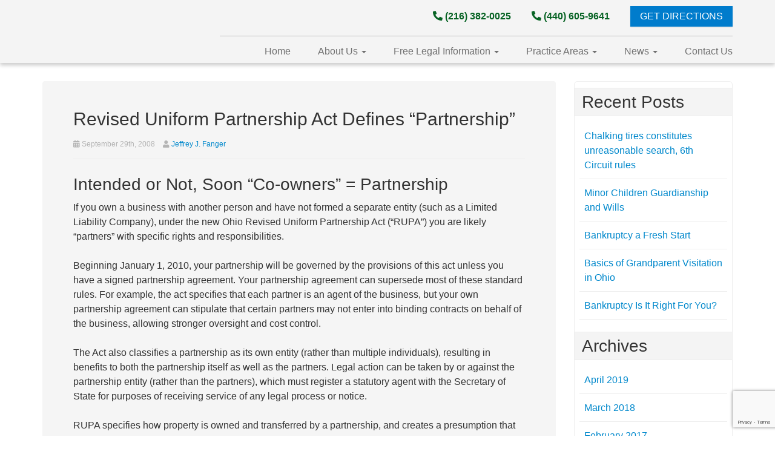

--- FILE ---
content_type: text/html; charset=UTF-8
request_url: https://fangerlaw.com/revised-uniform-partnership-act-defines-partnership/
body_size: 35056
content:
<!DOCTYPE html>
<html lang="en-US">
<head><meta charset="UTF-8" /><script>if(navigator.userAgent.match(/MSIE|Internet Explorer/i)||navigator.userAgent.match(/Trident\/7\..*?rv:11/i)){var href=document.location.href;if(!href.match(/[?&]nowprocket/)){if(href.indexOf("?")==-1){if(href.indexOf("#")==-1){document.location.href=href+"?nowprocket=1"}else{document.location.href=href.replace("#","?nowprocket=1#")}}else{if(href.indexOf("#")==-1){document.location.href=href+"&nowprocket=1"}else{document.location.href=href.replace("#","&nowprocket=1#")}}}}</script><script>(()=>{class RocketLazyLoadScripts{constructor(){this.v="2.0.4",this.userEvents=["keydown","keyup","mousedown","mouseup","mousemove","mouseover","mouseout","touchmove","touchstart","touchend","touchcancel","wheel","click","dblclick","input"],this.attributeEvents=["onblur","onclick","oncontextmenu","ondblclick","onfocus","onmousedown","onmouseenter","onmouseleave","onmousemove","onmouseout","onmouseover","onmouseup","onmousewheel","onscroll","onsubmit"]}async t(){this.i(),this.o(),/iP(ad|hone)/.test(navigator.userAgent)&&this.h(),this.u(),this.l(this),this.m(),this.k(this),this.p(this),this._(),await Promise.all([this.R(),this.L()]),this.lastBreath=Date.now(),this.S(this),this.P(),this.D(),this.O(),this.M(),await this.C(this.delayedScripts.normal),await this.C(this.delayedScripts.defer),await this.C(this.delayedScripts.async),await this.T(),await this.F(),await this.j(),await this.A(),window.dispatchEvent(new Event("rocket-allScriptsLoaded")),this.everythingLoaded=!0,this.lastTouchEnd&&await new Promise(t=>setTimeout(t,500-Date.now()+this.lastTouchEnd)),this.I(),this.H(),this.U(),this.W()}i(){this.CSPIssue=sessionStorage.getItem("rocketCSPIssue"),document.addEventListener("securitypolicyviolation",t=>{this.CSPIssue||"script-src-elem"!==t.violatedDirective||"data"!==t.blockedURI||(this.CSPIssue=!0,sessionStorage.setItem("rocketCSPIssue",!0))},{isRocket:!0})}o(){window.addEventListener("pageshow",t=>{this.persisted=t.persisted,this.realWindowLoadedFired=!0},{isRocket:!0}),window.addEventListener("pagehide",()=>{this.onFirstUserAction=null},{isRocket:!0})}h(){let t;function e(e){t=e}window.addEventListener("touchstart",e,{isRocket:!0}),window.addEventListener("touchend",function i(o){o.changedTouches[0]&&t.changedTouches[0]&&Math.abs(o.changedTouches[0].pageX-t.changedTouches[0].pageX)<10&&Math.abs(o.changedTouches[0].pageY-t.changedTouches[0].pageY)<10&&o.timeStamp-t.timeStamp<200&&(window.removeEventListener("touchstart",e,{isRocket:!0}),window.removeEventListener("touchend",i,{isRocket:!0}),"INPUT"===o.target.tagName&&"text"===o.target.type||(o.target.dispatchEvent(new TouchEvent("touchend",{target:o.target,bubbles:!0})),o.target.dispatchEvent(new MouseEvent("mouseover",{target:o.target,bubbles:!0})),o.target.dispatchEvent(new PointerEvent("click",{target:o.target,bubbles:!0,cancelable:!0,detail:1,clientX:o.changedTouches[0].clientX,clientY:o.changedTouches[0].clientY})),event.preventDefault()))},{isRocket:!0})}q(t){this.userActionTriggered||("mousemove"!==t.type||this.firstMousemoveIgnored?"keyup"===t.type||"mouseover"===t.type||"mouseout"===t.type||(this.userActionTriggered=!0,this.onFirstUserAction&&this.onFirstUserAction()):this.firstMousemoveIgnored=!0),"click"===t.type&&t.preventDefault(),t.stopPropagation(),t.stopImmediatePropagation(),"touchstart"===this.lastEvent&&"touchend"===t.type&&(this.lastTouchEnd=Date.now()),"click"===t.type&&(this.lastTouchEnd=0),this.lastEvent=t.type,t.composedPath&&t.composedPath()[0].getRootNode()instanceof ShadowRoot&&(t.rocketTarget=t.composedPath()[0]),this.savedUserEvents.push(t)}u(){this.savedUserEvents=[],this.userEventHandler=this.q.bind(this),this.userEvents.forEach(t=>window.addEventListener(t,this.userEventHandler,{passive:!1,isRocket:!0})),document.addEventListener("visibilitychange",this.userEventHandler,{isRocket:!0})}U(){this.userEvents.forEach(t=>window.removeEventListener(t,this.userEventHandler,{passive:!1,isRocket:!0})),document.removeEventListener("visibilitychange",this.userEventHandler,{isRocket:!0}),this.savedUserEvents.forEach(t=>{(t.rocketTarget||t.target).dispatchEvent(new window[t.constructor.name](t.type,t))})}m(){const t="return false",e=Array.from(this.attributeEvents,t=>"data-rocket-"+t),i="["+this.attributeEvents.join("],[")+"]",o="[data-rocket-"+this.attributeEvents.join("],[data-rocket-")+"]",s=(e,i,o)=>{o&&o!==t&&(e.setAttribute("data-rocket-"+i,o),e["rocket"+i]=new Function("event",o),e.setAttribute(i,t))};new MutationObserver(t=>{for(const n of t)"attributes"===n.type&&(n.attributeName.startsWith("data-rocket-")||this.everythingLoaded?n.attributeName.startsWith("data-rocket-")&&this.everythingLoaded&&this.N(n.target,n.attributeName.substring(12)):s(n.target,n.attributeName,n.target.getAttribute(n.attributeName))),"childList"===n.type&&n.addedNodes.forEach(t=>{if(t.nodeType===Node.ELEMENT_NODE)if(this.everythingLoaded)for(const i of[t,...t.querySelectorAll(o)])for(const t of i.getAttributeNames())e.includes(t)&&this.N(i,t.substring(12));else for(const e of[t,...t.querySelectorAll(i)])for(const t of e.getAttributeNames())this.attributeEvents.includes(t)&&s(e,t,e.getAttribute(t))})}).observe(document,{subtree:!0,childList:!0,attributeFilter:[...this.attributeEvents,...e]})}I(){this.attributeEvents.forEach(t=>{document.querySelectorAll("[data-rocket-"+t+"]").forEach(e=>{this.N(e,t)})})}N(t,e){const i=t.getAttribute("data-rocket-"+e);i&&(t.setAttribute(e,i),t.removeAttribute("data-rocket-"+e))}k(t){Object.defineProperty(HTMLElement.prototype,"onclick",{get(){return this.rocketonclick||null},set(e){this.rocketonclick=e,this.setAttribute(t.everythingLoaded?"onclick":"data-rocket-onclick","this.rocketonclick(event)")}})}S(t){function e(e,i){let o=e[i];e[i]=null,Object.defineProperty(e,i,{get:()=>o,set(s){t.everythingLoaded?o=s:e["rocket"+i]=o=s}})}e(document,"onreadystatechange"),e(window,"onload"),e(window,"onpageshow");try{Object.defineProperty(document,"readyState",{get:()=>t.rocketReadyState,set(e){t.rocketReadyState=e},configurable:!0}),document.readyState="loading"}catch(t){console.log("WPRocket DJE readyState conflict, bypassing")}}l(t){this.originalAddEventListener=EventTarget.prototype.addEventListener,this.originalRemoveEventListener=EventTarget.prototype.removeEventListener,this.savedEventListeners=[],EventTarget.prototype.addEventListener=function(e,i,o){o&&o.isRocket||!t.B(e,this)&&!t.userEvents.includes(e)||t.B(e,this)&&!t.userActionTriggered||e.startsWith("rocket-")||t.everythingLoaded?t.originalAddEventListener.call(this,e,i,o):(t.savedEventListeners.push({target:this,remove:!1,type:e,func:i,options:o}),"mouseenter"!==e&&"mouseleave"!==e||t.originalAddEventListener.call(this,e,t.savedUserEvents.push,o))},EventTarget.prototype.removeEventListener=function(e,i,o){o&&o.isRocket||!t.B(e,this)&&!t.userEvents.includes(e)||t.B(e,this)&&!t.userActionTriggered||e.startsWith("rocket-")||t.everythingLoaded?t.originalRemoveEventListener.call(this,e,i,o):t.savedEventListeners.push({target:this,remove:!0,type:e,func:i,options:o})}}J(t,e){this.savedEventListeners=this.savedEventListeners.filter(i=>{let o=i.type,s=i.target||window;return e!==o||t!==s||(this.B(o,s)&&(i.type="rocket-"+o),this.$(i),!1)})}H(){EventTarget.prototype.addEventListener=this.originalAddEventListener,EventTarget.prototype.removeEventListener=this.originalRemoveEventListener,this.savedEventListeners.forEach(t=>this.$(t))}$(t){t.remove?this.originalRemoveEventListener.call(t.target,t.type,t.func,t.options):this.originalAddEventListener.call(t.target,t.type,t.func,t.options)}p(t){let e;function i(e){return t.everythingLoaded?e:e.split(" ").map(t=>"load"===t||t.startsWith("load.")?"rocket-jquery-load":t).join(" ")}function o(o){function s(e){const s=o.fn[e];o.fn[e]=o.fn.init.prototype[e]=function(){return this[0]===window&&t.userActionTriggered&&("string"==typeof arguments[0]||arguments[0]instanceof String?arguments[0]=i(arguments[0]):"object"==typeof arguments[0]&&Object.keys(arguments[0]).forEach(t=>{const e=arguments[0][t];delete arguments[0][t],arguments[0][i(t)]=e})),s.apply(this,arguments),this}}if(o&&o.fn&&!t.allJQueries.includes(o)){const e={DOMContentLoaded:[],"rocket-DOMContentLoaded":[]};for(const t in e)document.addEventListener(t,()=>{e[t].forEach(t=>t())},{isRocket:!0});o.fn.ready=o.fn.init.prototype.ready=function(i){function s(){parseInt(o.fn.jquery)>2?setTimeout(()=>i.bind(document)(o)):i.bind(document)(o)}return"function"==typeof i&&(t.realDomReadyFired?!t.userActionTriggered||t.fauxDomReadyFired?s():e["rocket-DOMContentLoaded"].push(s):e.DOMContentLoaded.push(s)),o([])},s("on"),s("one"),s("off"),t.allJQueries.push(o)}e=o}t.allJQueries=[],o(window.jQuery),Object.defineProperty(window,"jQuery",{get:()=>e,set(t){o(t)}})}P(){const t=new Map;document.write=document.writeln=function(e){const i=document.currentScript,o=document.createRange(),s=i.parentElement;let n=t.get(i);void 0===n&&(n=i.nextSibling,t.set(i,n));const c=document.createDocumentFragment();o.setStart(c,0),c.appendChild(o.createContextualFragment(e)),s.insertBefore(c,n)}}async R(){return new Promise(t=>{this.userActionTriggered?t():this.onFirstUserAction=t})}async L(){return new Promise(t=>{document.addEventListener("DOMContentLoaded",()=>{this.realDomReadyFired=!0,t()},{isRocket:!0})})}async j(){return this.realWindowLoadedFired?Promise.resolve():new Promise(t=>{window.addEventListener("load",t,{isRocket:!0})})}M(){this.pendingScripts=[];this.scriptsMutationObserver=new MutationObserver(t=>{for(const e of t)e.addedNodes.forEach(t=>{"SCRIPT"!==t.tagName||t.noModule||t.isWPRocket||this.pendingScripts.push({script:t,promise:new Promise(e=>{const i=()=>{const i=this.pendingScripts.findIndex(e=>e.script===t);i>=0&&this.pendingScripts.splice(i,1),e()};t.addEventListener("load",i,{isRocket:!0}),t.addEventListener("error",i,{isRocket:!0}),setTimeout(i,1e3)})})})}),this.scriptsMutationObserver.observe(document,{childList:!0,subtree:!0})}async F(){await this.X(),this.pendingScripts.length?(await this.pendingScripts[0].promise,await this.F()):this.scriptsMutationObserver.disconnect()}D(){this.delayedScripts={normal:[],async:[],defer:[]},document.querySelectorAll("script[type$=rocketlazyloadscript]").forEach(t=>{t.hasAttribute("data-rocket-src")?t.hasAttribute("async")&&!1!==t.async?this.delayedScripts.async.push(t):t.hasAttribute("defer")&&!1!==t.defer||"module"===t.getAttribute("data-rocket-type")?this.delayedScripts.defer.push(t):this.delayedScripts.normal.push(t):this.delayedScripts.normal.push(t)})}async _(){await this.L();let t=[];document.querySelectorAll("script[type$=rocketlazyloadscript][data-rocket-src]").forEach(e=>{let i=e.getAttribute("data-rocket-src");if(i&&!i.startsWith("data:")){i.startsWith("//")&&(i=location.protocol+i);try{const o=new URL(i).origin;o!==location.origin&&t.push({src:o,crossOrigin:e.crossOrigin||"module"===e.getAttribute("data-rocket-type")})}catch(t){}}}),t=[...new Map(t.map(t=>[JSON.stringify(t),t])).values()],this.Y(t,"preconnect")}async G(t){if(await this.K(),!0!==t.noModule||!("noModule"in HTMLScriptElement.prototype))return new Promise(e=>{let i;function o(){(i||t).setAttribute("data-rocket-status","executed"),e()}try{if(navigator.userAgent.includes("Firefox/")||""===navigator.vendor||this.CSPIssue)i=document.createElement("script"),[...t.attributes].forEach(t=>{let e=t.nodeName;"type"!==e&&("data-rocket-type"===e&&(e="type"),"data-rocket-src"===e&&(e="src"),i.setAttribute(e,t.nodeValue))}),t.text&&(i.text=t.text),t.nonce&&(i.nonce=t.nonce),i.hasAttribute("src")?(i.addEventListener("load",o,{isRocket:!0}),i.addEventListener("error",()=>{i.setAttribute("data-rocket-status","failed-network"),e()},{isRocket:!0}),setTimeout(()=>{i.isConnected||e()},1)):(i.text=t.text,o()),i.isWPRocket=!0,t.parentNode.replaceChild(i,t);else{const i=t.getAttribute("data-rocket-type"),s=t.getAttribute("data-rocket-src");i?(t.type=i,t.removeAttribute("data-rocket-type")):t.removeAttribute("type"),t.addEventListener("load",o,{isRocket:!0}),t.addEventListener("error",i=>{this.CSPIssue&&i.target.src.startsWith("data:")?(console.log("WPRocket: CSP fallback activated"),t.removeAttribute("src"),this.G(t).then(e)):(t.setAttribute("data-rocket-status","failed-network"),e())},{isRocket:!0}),s?(t.fetchPriority="high",t.removeAttribute("data-rocket-src"),t.src=s):t.src="data:text/javascript;base64,"+window.btoa(unescape(encodeURIComponent(t.text)))}}catch(i){t.setAttribute("data-rocket-status","failed-transform"),e()}});t.setAttribute("data-rocket-status","skipped")}async C(t){const e=t.shift();return e?(e.isConnected&&await this.G(e),this.C(t)):Promise.resolve()}O(){this.Y([...this.delayedScripts.normal,...this.delayedScripts.defer,...this.delayedScripts.async],"preload")}Y(t,e){this.trash=this.trash||[];let i=!0;var o=document.createDocumentFragment();t.forEach(t=>{const s=t.getAttribute&&t.getAttribute("data-rocket-src")||t.src;if(s&&!s.startsWith("data:")){const n=document.createElement("link");n.href=s,n.rel=e,"preconnect"!==e&&(n.as="script",n.fetchPriority=i?"high":"low"),t.getAttribute&&"module"===t.getAttribute("data-rocket-type")&&(n.crossOrigin=!0),t.crossOrigin&&(n.crossOrigin=t.crossOrigin),t.integrity&&(n.integrity=t.integrity),t.nonce&&(n.nonce=t.nonce),o.appendChild(n),this.trash.push(n),i=!1}}),document.head.appendChild(o)}W(){this.trash.forEach(t=>t.remove())}async T(){try{document.readyState="interactive"}catch(t){}this.fauxDomReadyFired=!0;try{await this.K(),this.J(document,"readystatechange"),document.dispatchEvent(new Event("rocket-readystatechange")),await this.K(),document.rocketonreadystatechange&&document.rocketonreadystatechange(),await this.K(),this.J(document,"DOMContentLoaded"),document.dispatchEvent(new Event("rocket-DOMContentLoaded")),await this.K(),this.J(window,"DOMContentLoaded"),window.dispatchEvent(new Event("rocket-DOMContentLoaded"))}catch(t){console.error(t)}}async A(){try{document.readyState="complete"}catch(t){}try{await this.K(),this.J(document,"readystatechange"),document.dispatchEvent(new Event("rocket-readystatechange")),await this.K(),document.rocketonreadystatechange&&document.rocketonreadystatechange(),await this.K(),this.J(window,"load"),window.dispatchEvent(new Event("rocket-load")),await this.K(),window.rocketonload&&window.rocketonload(),await this.K(),this.allJQueries.forEach(t=>t(window).trigger("rocket-jquery-load")),await this.K(),this.J(window,"pageshow");const t=new Event("rocket-pageshow");t.persisted=this.persisted,window.dispatchEvent(t),await this.K(),window.rocketonpageshow&&window.rocketonpageshow({persisted:this.persisted})}catch(t){console.error(t)}}async K(){Date.now()-this.lastBreath>45&&(await this.X(),this.lastBreath=Date.now())}async X(){return document.hidden?new Promise(t=>setTimeout(t)):new Promise(t=>requestAnimationFrame(t))}B(t,e){return e===document&&"readystatechange"===t||(e===document&&"DOMContentLoaded"===t||(e===window&&"DOMContentLoaded"===t||(e===window&&"load"===t||e===window&&"pageshow"===t)))}static run(){(new RocketLazyLoadScripts).t()}}RocketLazyLoadScripts.run()})();</script>
    
    <meta http-equiv="X-UA-Compatible" content="IE=edge">
    <meta name="viewport" content="width=device-width, initial-scale=1.0, maximum-scale=2.0, user-scalable=yes"/>
    <title>Revised Uniform Partnership Act Defines “Partnership” - Fanger &amp; Davidson LLC</title>
<link data-rocket-prefetch href="https://www.gstatic.com" rel="dns-prefetch">
<link data-rocket-prefetch href="https://fangerlaw.bypronto.com" rel="dns-prefetch">
<link data-rocket-prefetch href="https://www.googletagmanager.com" rel="dns-prefetch">
<link data-rocket-prefetch href="https://www.google.com" rel="dns-prefetch">
<link crossorigin data-rocket-preload as="font" href="https://fangerlaw.com/wp-content/themes/phoenix/fontawesome-pro/webfonts/fa-solid-900.woff2?v=5.11.2-pro" rel="preload">
<style id="wpr-usedcss">article,footer,header,main,nav{display:block}canvas,video{display:inline-block}[hidden]{display:none}html{font-family:sans-serif;-webkit-text-size-adjust:100%;-ms-text-size-adjust:100%}body{margin:0}a:focus{outline:dotted thin}a:active,a:hover{outline:0}h1{margin:.67em 0;font-size:2em}b,strong{font-weight:700}hr{height:0;-moz-box-sizing:content-box;box-sizing:content-box}code{font-family:monospace,serif;font-size:1em}img{border:0}svg:not(:root){overflow:hidden}fieldset{padding:.35em .625em .75em;margin:0 2px;border:1px solid silver}legend{padding:0;border:0}button,input,select,textarea{margin:0;font-family:inherit;font-size:100%}button,input{line-height:normal}button,select{text-transform:none}button,html input[type=button],input[type=reset],input[type=submit]{cursor:pointer;-webkit-appearance:button}button[disabled],html input[disabled]{cursor:default}input[type=checkbox],input[type=radio]{padding:0;box-sizing:border-box}input[type=search]{-webkit-box-sizing:content-box;-moz-box-sizing:content-box;box-sizing:content-box;-webkit-appearance:textfield}input[type=search]::-webkit-search-cancel-button,input[type=search]::-webkit-search-decoration{-webkit-appearance:none}button::-moz-focus-inner,input::-moz-focus-inner{padding:0;border:0}textarea{overflow:auto;vertical-align:top}table{border-collapse:collapse;border-spacing:0}@media print{*{color:#000!important;text-shadow:none!important;background:0 0!important;box-shadow:none!important}a,a:visited{text-decoration:underline}a[href]:after{content:" (" attr(href) ")"}.ir a:after,a[href^="#"]:after,a[href^="javascript:"]:after{content:""}img,tr{page-break-inside:avoid}img{max-width:100%!important}@page{margin:2cm .5cm}h2,h3,p{orphans:3;widows:3}h2,h3{page-break-after:avoid}.btn>.caret{border-top-color:#000!important}.label{border:1px solid #000}.table{border-collapse:collapse!important}}*,:after,:before{-webkit-box-sizing:border-box;-moz-box-sizing:border-box;box-sizing:border-box}html{font-size:62.5%;-webkit-tap-highlight-color:transparent}body{font-family:"Helvetica Neue",Helvetica,Arial,sans-serif;font-size:14px;line-height:1.428571429;color:#333;background-color:#fff}button,input,select,textarea{font-family:inherit;font-size:inherit;line-height:inherit}button,input,select[multiple],textarea{background-image:none}a{color:#428bca;text-decoration:none}a:focus,a:hover{color:#2a6496;text-decoration:underline}a:focus{outline:#333 dotted thin;outline:-webkit-focus-ring-color auto 5px;outline-offset:-2px}img{vertical-align:middle}hr{margin-top:20px;margin-bottom:20px;border:0;border-top:1px solid #eee}p{margin:0 0 10px}.h5,.h6,h1,h2,h3,h4,h6{font-family:"Helvetica Neue",Helvetica,Arial,sans-serif;font-weight:500;line-height:1.1}h1,h2,h3{margin-top:20px;margin-bottom:10px}h4,h6{margin-top:10px;margin-bottom:10px}h1{font-size:36px}h2{font-size:30px}h3{font-size:24px}h4{font-size:18px}.h5{font-size:14px}.h6,h6{font-size:12px}ul{margin-top:0;margin-bottom:10px}ul ul{margin-bottom:0}.list-unstyled{padding-left:0;list-style:none}dl{margin-bottom:20px}dt{line-height:1.428571429}dt{font-weight:700}address{display:block;margin-bottom:20px;font-style:normal;line-height:1.428571429}code{font-family:Monaco,Menlo,Consolas,"Courier New",monospace}code{padding:2px 4px;font-size:90%;color:#c7254e;white-space:nowrap;background-color:#f9f2f4;border-radius:4px}.container{padding-right:15px;padding-left:15px;margin-right:auto;margin-left:auto}.container:after,.container:before{display:table;content:" "}.container:after{clear:both}.row{margin-right:-15px;margin-left:-15px}.row:after,.row:before{display:table;content:" "}.row:after{clear:both}.col-md-11,.col-md-12,.col-md-3,.col-md-4,.col-md-5,.col-md-7,.col-md-9,.col-sm-12,.col-sm-3,.col-sm-4,.col-sm-5,.col-sm-6,.col-sm-7,.col-sm-8,.col-sm-9,.col-xs-12,.col-xs-9{position:relative;min-height:1px;padding-right:15px;padding-left:15px}.col-xs-9{float:left}.col-xs-9{width:75%}.col-xs-12{width:100%}@media(min-width:768px){.container{max-width:750px}.col-sm-3,.col-sm-4,.col-sm-5,.col-sm-6,.col-sm-7,.col-sm-8,.col-sm-9{float:left}.col-sm-3{width:25%}.col-sm-4{width:33.33333333333333%}.col-sm-5{width:41.66666666666667%}.col-sm-6{width:50%}.col-sm-7{width:58.333333333333336%}.col-sm-8{width:66.66666666666666%}.col-sm-9{width:75%}.col-sm-12{width:100%}}@media(min-width:992px){.container{max-width:970px}.col-md-11,.col-md-3,.col-md-4,.col-md-5,.col-md-7,.col-md-9{float:left}.col-md-3{width:25%}.col-md-4{width:33.33333333333333%}.col-md-5{width:41.66666666666667%}.col-md-7{width:58.333333333333336%}.col-md-9{width:75%}.col-md-11{width:91.66666666666666%}.col-md-12{width:100%}.col-md-offset-1{margin-left:8.333333333333332%}}@media(min-width:1200px){.container{max-width:1170px}}table{max-width:100%;background-color:transparent}.table{width:100%;margin-bottom:20px}.table tbody+tbody{border-top:2px solid #ddd}.table .table{background-color:#fff}fieldset{padding:0;margin:0;border:0}legend{display:block;width:100%;padding:0;margin-bottom:20px;font-size:21px;line-height:inherit;color:#333;border:0;border-bottom:1px solid #e5e5e5}label{display:inline-block;margin-bottom:5px;font-weight:700}input[type=search]{-webkit-box-sizing:border-box;-moz-box-sizing:border-box;box-sizing:border-box}input[type=checkbox],input[type=radio]{margin:4px 0 0;line-height:normal}select[multiple],select[size]{height:auto}select optgroup{font-family:inherit;font-size:inherit;font-style:inherit}input[type=checkbox]:focus,input[type=radio]:focus{outline:#333 dotted thin;outline:-webkit-focus-ring-color auto 5px;outline-offset:-2px}input[type=number]::-webkit-inner-spin-button,input[type=number]::-webkit-outer-spin-button{height:auto}.form-control:-moz-placeholder{color:#999}.form-control::-moz-placeholder{color:#999}.form-control:-ms-input-placeholder{color:#999}.form-control::-webkit-input-placeholder{color:#999}.form-control{display:block;width:100%;height:34px;padding:6px 12px;font-size:14px;line-height:1.428571429;color:#555;vertical-align:middle;background-color:#fff;border:1px solid #ccc;border-radius:4px;-webkit-box-shadow:inset 0 1px 1px rgba(0,0,0,.075);box-shadow:inset 0 1px 1px rgba(0,0,0,.075);-webkit-transition:border-color .15s ease-in-out,box-shadow .15s ease-in-out;transition:border-color ease-in-out .15s,box-shadow ease-in-out .15s}.form-control:focus{border-color:#66afe9;outline:0;-webkit-box-shadow:inset 0 1px 1px rgba(0,0,0,.075),0 0 8px rgba(102,175,233,.6);box-shadow:inset 0 1px 1px rgba(0,0,0,.075),0 0 8px rgba(102,175,233,.6)}.form-control[disabled],fieldset[disabled] .form-control{cursor:not-allowed;background-color:#eee}textarea.form-control{height:auto}.checkbox,.radio{display:block;min-height:20px;padding-left:20px;margin-top:10px;margin-bottom:10px;vertical-align:middle}.checkbox label,.radio label{display:inline;margin-bottom:0;font-weight:400;cursor:pointer}.checkbox input[type=checkbox],.radio input[type=radio]{float:left;margin-left:-20px}.checkbox+.checkbox,.radio+.radio{margin-top:-5px}.checkbox[disabled],.radio[disabled],fieldset[disabled] .checkbox,fieldset[disabled] .radio,fieldset[disabled] input[type=checkbox],fieldset[disabled] input[type=radio],input[type=checkbox][disabled],input[type=radio][disabled]{cursor:not-allowed}.btn{display:inline-block;padding:6px 12px;margin-bottom:0;font-size:14px;font-weight:400;line-height:1.428571429;text-align:center;white-space:nowrap;vertical-align:middle;cursor:pointer;border:1px solid transparent;border-radius:4px;-webkit-user-select:none;-moz-user-select:none;-ms-user-select:none;-o-user-select:none;user-select:none}.btn:focus{outline:#333 dotted thin;outline:-webkit-focus-ring-color auto 5px;outline-offset:-2px}.btn:focus,.btn:hover{color:#333;text-decoration:none}.btn.active,.btn:active{background-image:none;outline:0;-webkit-box-shadow:inset 0 3px 5px rgba(0,0,0,.125);box-shadow:inset 0 3px 5px rgba(0,0,0,.125)}.btn.disabled,.btn[disabled],fieldset[disabled] .btn{pointer-events:none;cursor:not-allowed;opacity:.65;-webkit-box-shadow:none;box-shadow:none}.btn-primary{color:#fff;background-color:#428bca;border-color:#357ebd}.btn-primary.active,.btn-primary:active,.btn-primary:focus,.btn-primary:hover,.open .dropdown-toggle.btn-primary{color:#fff;background-color:#3276b1;border-color:#285e8e}.btn-primary.active,.btn-primary:active,.open .dropdown-toggle.btn-primary{background-image:none}.btn-primary.disabled,.btn-primary.disabled.active,.btn-primary.disabled:active,.btn-primary.disabled:focus,.btn-primary.disabled:hover,.btn-primary[disabled],.btn-primary[disabled].active,.btn-primary[disabled]:active,.btn-primary[disabled]:focus,.btn-primary[disabled]:hover,fieldset[disabled] .btn-primary,fieldset[disabled] .btn-primary.active,fieldset[disabled] .btn-primary:active,fieldset[disabled] .btn-primary:focus,fieldset[disabled] .btn-primary:hover{background-color:#428bca;border-color:#357ebd}.fade{opacity:0;-webkit-transition:opacity .15s linear;transition:opacity .15s linear}.fade.in{opacity:1}.collapse{display:none}.collapse.in{display:block}.collapsing{position:relative;height:0;overflow:hidden;-webkit-transition:height .35s;transition:height .35s ease}.caret{display:inline-block;width:0;height:0;margin-left:2px;vertical-align:middle;border-top:4px solid #000;border-right:4px solid transparent;border-bottom:0 dotted;border-left:4px solid transparent;content:""}.dropdown{position:relative}.dropdown-toggle:focus{outline:0}.dropdown-menu{position:absolute;top:100%;left:0;z-index:1000;display:none;float:left;min-width:160px;padding:5px 0;margin:2px 0 0;font-size:14px;list-style:none;background-color:#fff;border:1px solid #ccc;border:1px solid rgba(0,0,0,.15);border-radius:4px;-webkit-box-shadow:0 6px 12px rgba(0,0,0,.175);box-shadow:0 6px 12px rgba(0,0,0,.175);background-clip:padding-box}.dropdown-menu.pull-right{right:0;left:auto}.dropdown-menu>li>a{display:block;padding:3px 20px;clear:both;font-weight:400;line-height:1.428571429;color:#333;white-space:nowrap}.dropdown-menu>li>a:focus,.dropdown-menu>li>a:hover{color:#fff;text-decoration:none;background-color:#428bca}.dropdown-menu>.active>a,.dropdown-menu>.active>a:focus,.dropdown-menu>.active>a:hover{color:#fff;text-decoration:none;background-color:#428bca;outline:0}.dropdown-menu>.disabled>a,.dropdown-menu>.disabled>a:focus,.dropdown-menu>.disabled>a:hover{color:#999}.dropdown-menu>.disabled>a:focus,.dropdown-menu>.disabled>a:hover{text-decoration:none;cursor:not-allowed;background-color:transparent;background-image:none}.open>.dropdown-menu{display:block}.open>a{outline:0}.dropdown-backdrop{position:fixed;top:0;right:0;bottom:0;left:0;z-index:990}.pull-right>.dropdown-menu{right:0;left:auto}.btn-primary .caret{border-top-color:#fff}.btn .caret{margin-left:0}.nav{padding-left:0;margin-bottom:0;list-style:none}.nav:after,.nav:before{display:table;content:" "}.nav:after{clear:both}.nav>li{position:relative;display:block}.nav>li>a{position:relative;display:block;padding:10px 15px}.nav>li>a:focus,.nav>li>a:hover{text-decoration:none;background-color:#eee}.nav>li.disabled>a{color:#999}.nav>li.disabled>a:focus,.nav>li.disabled>a:hover{color:#999;text-decoration:none;cursor:not-allowed;background-color:transparent}.nav .open>a,.nav .open>a:focus,.nav .open>a:hover{background-color:#eee;border-color:#428bca}.nav>li>a>img{max-width:none}.nav .caret{border-top-color:#428bca;border-bottom-color:#428bca}.nav a:hover .caret{border-top-color:#2a6496;border-bottom-color:#2a6496}.navbar-fixed-top{position:fixed;right:0;left:0;border-width:0 0 1px}@media(min-width:768px){.navbar-fixed-top{border-radius:0}}.navbar-fixed-top{top:0;z-index:1030}.navbar-nav{margin:7.5px -15px}.navbar-nav>li>a{padding-top:10px;padding-bottom:10px;line-height:20px}@media(max-width:767px){.navbar-nav .open .dropdown-menu{position:static;float:none;width:auto;margin-top:0;background-color:transparent;border:0;box-shadow:none}.navbar-nav .open .dropdown-menu>li>a{padding:5px 15px 5px 25px}.navbar-nav .open .dropdown-menu>li>a{line-height:20px}.navbar-nav .open .dropdown-menu>li>a:focus,.navbar-nav .open .dropdown-menu>li>a:hover{background-image:none}}@media(min-width:768px){.navbar-nav{float:left;margin:0}.navbar-nav>li{float:left}.navbar-nav>li>a{padding-top:15px;padding-bottom:15px}}.navbar-nav>li>.dropdown-menu{margin-top:0;border-top-right-radius:0;border-top-left-radius:0}.navbar-nav.pull-right>li>.dropdown-menu,.navbar-nav>li>.dropdown-menu.pull-right{right:0;left:auto}.breadcrumb{padding:8px 15px;margin-bottom:20px;list-style:none;background-color:#f5f5f5;border-radius:4px}.breadcrumb>li{display:inline-block}.breadcrumb>li+li:before{padding:0 5px;color:#ccc;content:"/\00a0"}.breadcrumb>.active{color:#999}.pager{padding-left:0;margin:20px 0;text-align:center;list-style:none}.pager:after,.pager:before{display:table;content:" "}.pager:after{clear:both}.pager li{display:inline}.pager li>a,.pager li>span{display:inline-block;padding:5px 14px;background-color:#fff;border:1px solid #ddd;border-radius:15px}.pager li>a:focus,.pager li>a:hover{text-decoration:none;background-color:#eee}.pager .next>a,.pager .next>span{float:right}.pager .previous>a,.pager .previous>span{float:left}.pager .disabled>a,.pager .disabled>a:focus,.pager .disabled>a:hover,.pager .disabled>span{color:#999;cursor:not-allowed;background-color:#fff}.label{display:inline;padding:.2em .6em .3em;font-size:75%;font-weight:700;line-height:1;color:#fff;text-align:center;white-space:nowrap;vertical-align:baseline;border-radius:.25em}.label[href]:focus,.label[href]:hover{color:#fff;text-decoration:none;cursor:pointer}.label:empty{display:none}.alert{padding:15px;margin-bottom:20px;border:1px solid transparent;border-radius:4px}.alert h4{margin-top:0;color:inherit}.alert>p,.alert>ul{margin-bottom:0}.alert>p+p{margin-top:5px}.progress{height:20px;margin-bottom:20px;overflow:hidden;background-color:#f5f5f5;border-radius:4px;-webkit-box-shadow:inset 0 1px 2px rgba(0,0,0,.1);box-shadow:inset 0 1px 2px rgba(0,0,0,.1)}.panel{margin-bottom:20px;background-color:#fff;border:1px solid transparent;border-radius:4px;-webkit-box-shadow:0 1px 1px rgba(0,0,0,.05);box-shadow:0 1px 1px rgba(0,0,0,.05)}.panel>.table{margin-bottom:0}.well{min-height:20px;padding:19px;margin-bottom:20px;background-color:#f5f5f5;border:1px solid #e3e3e3;border-radius:4px;-webkit-box-shadow:inset 0 1px 1px rgba(0,0,0,.05);box-shadow:inset 0 1px 1px rgba(0,0,0,.05)}.modal-open{overflow:hidden}.modal-open .navbar-fixed-top,body.modal-open{margin-right:15px}.modal{position:fixed;top:0;right:0;bottom:0;left:0;z-index:1040;display:none;overflow:auto;overflow-y:scroll}.modal.fade .modal-dialog{-webkit-transform:translate(0,-25%);-ms-transform:translate(0,-25%);transform:translate(0,-25%);-webkit-transition:-webkit-transform .3s ease-out;-moz-transition:-moz-transform .3s ease-out;-o-transition:-o-transform .3s ease-out;transition:transform .3s ease-out}.modal.in .modal-dialog{-webkit-transform:translate(0,0);-ms-transform:translate(0,0);transform:translate(0,0)}.modal-dialog{z-index:1050;width:auto;padding:10px;margin-right:auto;margin-left:auto}@media screen and (min-width:768px){.modal-dialog{right:auto;left:50%;width:600px;padding-top:30px;padding-bottom:30px}}.tooltip{position:absolute;z-index:1030;display:block;font-size:12px;line-height:1.4;opacity:0;visibility:visible}.tooltip.in{opacity:.9}.tooltip.top{padding:5px 0;margin-top:-3px}.tooltip.right{padding:0 5px;margin-left:3px}.tooltip.bottom{padding:5px 0;margin-top:3px}.tooltip.left{padding:0 5px;margin-left:-3px}.tooltip-inner{max-width:200px;padding:3px 8px;color:#fff;text-align:center;text-decoration:none;background-color:#000;border-radius:4px}.tooltip-arrow{position:absolute;width:0;height:0;border-color:transparent;border-style:solid}.tooltip.top .tooltip-arrow{bottom:0;left:50%;margin-left:-5px;border-top-color:#000;border-width:5px 5px 0}.tooltip.right .tooltip-arrow{top:50%;left:0;margin-top:-5px;border-right-color:#000;border-width:5px 5px 5px 0}.tooltip.left .tooltip-arrow{top:50%;right:0;margin-top:-5px;border-left-color:#000;border-width:5px 0 5px 5px}.tooltip.bottom .tooltip-arrow{top:0;left:50%;margin-left:-5px;border-bottom-color:#000;border-width:0 5px 5px}.popover{position:absolute;top:0;left:0;z-index:1010;display:none;max-width:276px;padding:1px;text-align:left;white-space:normal;background-color:#fff;border:1px solid #ccc;border:1px solid rgba(0,0,0,.2);border-radius:6px;-webkit-box-shadow:0 5px 10px rgba(0,0,0,.2);box-shadow:0 5px 10px rgba(0,0,0,.2);background-clip:padding-box}.popover.top{margin-top:-10px}.popover.right{margin-left:10px}.popover.bottom{margin-top:10px}.popover.left{margin-left:-10px}.popover-title{padding:8px 14px;margin:0;font-size:14px;font-weight:400;line-height:18px;background-color:#f7f7f7;border-bottom:1px solid #ebebeb;border-radius:5px 5px 0 0}.popover-content{padding:9px 14px}.popover .arrow,.popover .arrow:after{position:absolute;display:block;width:0;height:0;border-color:transparent;border-style:solid}.popover .arrow{border-width:11px}.popover .arrow:after{border-width:10px;content:""}.popover.top .arrow{bottom:-11px;left:50%;margin-left:-11px;border-top-color:#999;border-top-color:rgba(0,0,0,.25);border-bottom-width:0}.popover.top .arrow:after{bottom:1px;margin-left:-10px;border-top-color:#fff;border-bottom-width:0;content:" "}.popover.right .arrow{top:50%;left:-11px;margin-top:-11px;border-right-color:#999;border-right-color:rgba(0,0,0,.25);border-left-width:0}.popover.right .arrow:after{bottom:-10px;left:1px;border-right-color:#fff;border-left-width:0;content:" "}.popover.bottom .arrow{top:-11px;left:50%;margin-left:-11px;border-bottom-color:#999;border-bottom-color:rgba(0,0,0,.25);border-top-width:0}.popover.bottom .arrow:after{top:1px;margin-left:-10px;border-bottom-color:#fff;border-top-width:0;content:" "}.popover.left .arrow{top:50%;right:-11px;margin-top:-11px;border-left-color:#999;border-left-color:rgba(0,0,0,.25);border-right-width:0}.popover.left .arrow:after{right:1px;bottom:-10px;border-left-color:#fff;border-right-width:0;content:" "}.carousel-indicators{position:absolute;bottom:10px;left:50%;z-index:15;width:60%;padding-left:0;margin-left:-30%;text-align:center;list-style:none}.carousel-indicators li{display:inline-block;width:10px;height:10px;margin:1px;text-indent:-999px;cursor:pointer;border:1px solid #fff;border-radius:10px}.carousel-indicators .active{width:12px;height:12px;margin:0;background-color:#fff}@media screen and (min-width:768px){.carousel-indicators{bottom:20px}}.clearfix:after,.clearfix:before{display:table;content:" "}.clearfix:after{clear:both}.pull-right{float:right!important}.hide{display:none!important}.show{display:block!important}.affix{position:fixed}@-ms-viewport{width:device-width}@media screen and (max-width:400px){@-ms-viewport{width:320px}}.hidden{display:none!important;visibility:hidden!important}.visible-xs{display:none!important}tr.visible-xs{display:none!important}@media(max-width:767px){.visible-xs{display:block!important}tr.visible-xs{display:table-row!important}.visible-sm.visible-xs{display:block!important}tr.visible-sm.visible-xs{display:table-row!important}}.visible-sm{display:none!important}tr.visible-sm{display:none!important}@media(min-width:768px) and (max-width:991px){.visible-xs.visible-sm{display:block!important}tr.visible-xs.visible-sm{display:table-row!important}.visible-sm{display:block!important}tr.visible-sm{display:table-row!important}.visible-md.visible-sm{display:block!important}tr.visible-md.visible-sm{display:table-row!important}}.visible-md{display:none!important}tr.visible-md{display:none!important}@media(min-width:992px) and (max-width:1199px){.visible-xs.visible-md{display:block!important}tr.visible-xs.visible-md{display:table-row!important}.visible-sm.visible-md{display:block!important}tr.visible-sm.visible-md{display:table-row!important}.visible-md{display:block!important}tr.visible-md{display:table-row!important}.visible-lg.visible-md{display:block!important}tr.visible-lg.visible-md{display:table-row!important}}.visible-lg{display:none!important}tr.visible-lg{display:none!important}@media(max-width:767px){.visible-md.visible-xs{display:block!important}tr.visible-md.visible-xs{display:table-row!important}.visible-lg.visible-xs{display:block!important}tr.visible-lg.visible-xs{display:table-row!important}}@media(min-width:768px) and (max-width:991px){.visible-lg.visible-sm{display:block!important}tr.visible-lg.visible-sm{display:table-row!important}}@media(min-width:1200px){.visible-xs.visible-lg{display:block!important}tr.visible-xs.visible-lg{display:table-row!important}.visible-sm.visible-lg{display:block!important}tr.visible-sm.visible-lg{display:table-row!important}.visible-md.visible-lg{display:block!important}tr.visible-md.visible-lg{display:table-row!important}.visible-lg{display:block!important}tr.visible-lg{display:table-row!important}}.fa{-moz-osx-font-smoothing:grayscale;-webkit-font-smoothing:antialiased;display:inline-block;font-style:normal;font-variant:normal;text-rendering:auto;line-height:1}.fa-1x{font-size:1em}.fa-arrow-right:before{content:"\f061"}.fa-calendar:before{content:"\f133"}.fa-chevron-right:before{content:"\f054"}.fa-phone:before{content:"\f095"}.fa-user:before{content:"\f007"}@font-face{font-family:'Font Awesome 5 Pro';font-style:normal;font-weight:900;font-display:swap;src:url(https://fangerlaw.com/wp-content/themes/phoenix/fontawesome-pro/webfonts/fa-solid-900.eot?v=5.11.2-pro);src:url(https://fangerlaw.com/wp-content/themes/phoenix/fontawesome-pro/webfonts/fa-solid-900.eot?#iefix?v=5.11.2-pro) format("embedded-opentype"),url(https://fangerlaw.com/wp-content/themes/phoenix/fontawesome-pro/webfonts/fa-solid-900.woff2?v=5.11.2-pro) format("woff2"),url(https://fangerlaw.com/wp-content/themes/phoenix/fontawesome-pro/webfonts/fa-solid-900.woff?v=5.11.2-pro) format("woff"),url(https://fangerlaw.com/wp-content/themes/phoenix/fontawesome-pro/webfonts/fa-solid-900.ttf?v=5.11.2-pro) format("truetype"),url(https://fangerlaw.com/wp-content/themes/phoenix/fontawesome-pro/webfonts/fa-solid-900.svg#fontawesome?v=5.11.2-pro) format("svg")}@font-face{font-family:'Font Awesome 5 Free';font-style:normal;font-weight:900;font-display:swap;src:url(https://fangerlaw.com/wp-content/themes/phoenix/fontawesome-pro/webfonts/fa-solid-900.eot?v=5.11.2-pro);src:url(https://fangerlaw.com/wp-content/themes/phoenix/fontawesome-pro/webfonts/fa-solid-900.eot?#iefix?v=5.11.2-pro) format("embedded-opentype"),url(https://fangerlaw.com/wp-content/themes/phoenix/fontawesome-pro/webfonts/fa-solid-900.woff2?v=5.11.2-pro) format("woff2"),url(https://fangerlaw.com/wp-content/themes/phoenix/fontawesome-pro/webfonts/fa-solid-900.woff?v=5.11.2-pro) format("woff"),url(https://fangerlaw.com/wp-content/themes/phoenix/fontawesome-pro/webfonts/fa-solid-900.ttf?v=5.11.2-pro) format("truetype"),url(https://fangerlaw.com/wp-content/themes/phoenix/fontawesome-pro/webfonts/fa-solid-900.svg#fontawesome?v=5.11.2-pro) format("svg")}.fa{font-family:'Font Awesome 5 Pro';font-weight:900}.fa.fa-calendar:before{content:"\f073"}img.emoji{display:inline!important;border:none!important;box-shadow:none!important;height:1em!important;width:1em!important;margin:0 .07em!important;vertical-align:-.1em!important;background:0 0!important;padding:0!important}:where(.wp-block-button__link){border-radius:9999px;box-shadow:none;padding:calc(.667em + 2px) calc(1.333em + 2px);text-decoration:none}:root :where(.wp-block-button .wp-block-button__link.is-style-outline),:root :where(.wp-block-button.is-style-outline>.wp-block-button__link){border:2px solid;padding:.667em 1.333em}:root :where(.wp-block-button .wp-block-button__link.is-style-outline:not(.has-text-color)),:root :where(.wp-block-button.is-style-outline>.wp-block-button__link:not(.has-text-color)){color:currentColor}:root :where(.wp-block-button .wp-block-button__link.is-style-outline:not(.has-background)),:root :where(.wp-block-button.is-style-outline>.wp-block-button__link:not(.has-background)){background-color:initial;background-image:none}:where(.wp-block-calendar table:not(.has-background) th){background:#ddd}:where(.wp-block-columns){margin-bottom:1.75em}:where(.wp-block-columns.has-background){padding:1.25em 2.375em}:where(.wp-block-post-comments input[type=submit]){border:none}:where(.wp-block-cover-image:not(.has-text-color)),:where(.wp-block-cover:not(.has-text-color)){color:#fff}:where(.wp-block-cover-image.is-light:not(.has-text-color)),:where(.wp-block-cover.is-light:not(.has-text-color)){color:#000}:root :where(.wp-block-cover h1:not(.has-text-color)),:root :where(.wp-block-cover h2:not(.has-text-color)),:root :where(.wp-block-cover h3:not(.has-text-color)),:root :where(.wp-block-cover h4:not(.has-text-color)),:root :where(.wp-block-cover h5:not(.has-text-color)),:root :where(.wp-block-cover h6:not(.has-text-color)),:root :where(.wp-block-cover p:not(.has-text-color)){color:inherit}:where(.wp-block-file){margin-bottom:1.5em}:where(.wp-block-file__button){border-radius:2em;display:inline-block;padding:.5em 1em}:where(.wp-block-file__button):is(a):active,:where(.wp-block-file__button):is(a):focus,:where(.wp-block-file__button):is(a):hover,:where(.wp-block-file__button):is(a):visited{box-shadow:none;color:#fff;opacity:.85;text-decoration:none}:where(.wp-block-group.wp-block-group-is-layout-constrained){position:relative}:root :where(.wp-block-image.is-style-rounded img,.wp-block-image .is-style-rounded img){border-radius:9999px}:where(.wp-block-latest-comments:not([style*=line-height] .wp-block-latest-comments__comment)){line-height:1.1}:where(.wp-block-latest-comments:not([style*=line-height] .wp-block-latest-comments__comment-excerpt p)){line-height:1.8}:root :where(.wp-block-latest-posts.is-grid){padding:0}:root :where(.wp-block-latest-posts.wp-block-latest-posts__list){padding-left:0}ul{box-sizing:border-box}:root :where(.wp-block-list.has-background){padding:1.25em 2.375em}:where(.wp-block-navigation.has-background .wp-block-navigation-item a:not(.wp-element-button)),:where(.wp-block-navigation.has-background .wp-block-navigation-submenu a:not(.wp-element-button)){padding:.5em 1em}:where(.wp-block-navigation .wp-block-navigation__submenu-container .wp-block-navigation-item a:not(.wp-element-button)),:where(.wp-block-navigation .wp-block-navigation__submenu-container .wp-block-navigation-submenu a:not(.wp-element-button)),:where(.wp-block-navigation .wp-block-navigation__submenu-container .wp-block-navigation-submenu button.wp-block-navigation-item__content),:where(.wp-block-navigation .wp-block-navigation__submenu-container .wp-block-pages-list__item button.wp-block-navigation-item__content){padding:.5em 1em}:root :where(p.has-background){padding:1.25em 2.375em}:where(p.has-text-color:not(.has-link-color)) a{color:inherit}:where(.wp-block-post-comments-form) input:not([type=submit]),:where(.wp-block-post-comments-form) textarea{border:1px solid #949494;font-family:inherit;font-size:1em}:where(.wp-block-post-comments-form) input:where(:not([type=submit]):not([type=checkbox])),:where(.wp-block-post-comments-form) textarea{padding:calc(.667em + 2px)}:where(.wp-block-post-excerpt){box-sizing:border-box;margin-bottom:var(--wp--style--block-gap);margin-top:var(--wp--style--block-gap)}:where(.wp-block-preformatted.has-background){padding:1.25em 2.375em}:where(.wp-block-search__button){border:1px solid #ccc;padding:6px 10px}:where(.wp-block-search__input){font-family:inherit;font-size:inherit;font-style:inherit;font-weight:inherit;letter-spacing:inherit;line-height:inherit;text-transform:inherit}:where(.wp-block-search__button-inside .wp-block-search__inside-wrapper){border:1px solid #949494;box-sizing:border-box;padding:4px}:where(.wp-block-search__button-inside .wp-block-search__inside-wrapper) .wp-block-search__input{border:none;border-radius:0;padding:0 4px}:where(.wp-block-search__button-inside .wp-block-search__inside-wrapper) .wp-block-search__input:focus{outline:0}:where(.wp-block-search__button-inside .wp-block-search__inside-wrapper) :where(.wp-block-search__button){padding:4px 8px}:root :where(.wp-block-separator.is-style-dots){height:auto;line-height:1;text-align:center}:root :where(.wp-block-separator.is-style-dots):before{color:currentColor;content:"···";font-family:serif;font-size:1.5em;letter-spacing:2em;padding-left:2em}:root :where(.wp-block-site-logo.is-style-rounded){border-radius:9999px}:where(.wp-block-social-links:not(.is-style-logos-only)) .wp-social-link{background-color:#f0f0f0;color:#444}:where(.wp-block-social-links:not(.is-style-logos-only)) .wp-social-link-amazon{background-color:#f90;color:#fff}:where(.wp-block-social-links:not(.is-style-logos-only)) .wp-social-link-bandcamp{background-color:#1ea0c3;color:#fff}:where(.wp-block-social-links:not(.is-style-logos-only)) .wp-social-link-behance{background-color:#0757fe;color:#fff}:where(.wp-block-social-links:not(.is-style-logos-only)) .wp-social-link-bluesky{background-color:#0a7aff;color:#fff}:where(.wp-block-social-links:not(.is-style-logos-only)) .wp-social-link-codepen{background-color:#1e1f26;color:#fff}:where(.wp-block-social-links:not(.is-style-logos-only)) .wp-social-link-deviantart{background-color:#02e49b;color:#fff}:where(.wp-block-social-links:not(.is-style-logos-only)) .wp-social-link-dribbble{background-color:#e94c89;color:#fff}:where(.wp-block-social-links:not(.is-style-logos-only)) .wp-social-link-dropbox{background-color:#4280ff;color:#fff}:where(.wp-block-social-links:not(.is-style-logos-only)) .wp-social-link-etsy{background-color:#f45800;color:#fff}:where(.wp-block-social-links:not(.is-style-logos-only)) .wp-social-link-facebook{background-color:#0866ff;color:#fff}:where(.wp-block-social-links:not(.is-style-logos-only)) .wp-social-link-fivehundredpx{background-color:#000;color:#fff}:where(.wp-block-social-links:not(.is-style-logos-only)) .wp-social-link-flickr{background-color:#0461dd;color:#fff}:where(.wp-block-social-links:not(.is-style-logos-only)) .wp-social-link-foursquare{background-color:#e65678;color:#fff}:where(.wp-block-social-links:not(.is-style-logos-only)) .wp-social-link-github{background-color:#24292d;color:#fff}:where(.wp-block-social-links:not(.is-style-logos-only)) .wp-social-link-goodreads{background-color:#eceadd;color:#382110}:where(.wp-block-social-links:not(.is-style-logos-only)) .wp-social-link-google{background-color:#ea4434;color:#fff}:where(.wp-block-social-links:not(.is-style-logos-only)) .wp-social-link-gravatar{background-color:#1d4fc4;color:#fff}:where(.wp-block-social-links:not(.is-style-logos-only)) .wp-social-link-instagram{background-color:#f00075;color:#fff}:where(.wp-block-social-links:not(.is-style-logos-only)) .wp-social-link-lastfm{background-color:#e21b24;color:#fff}:where(.wp-block-social-links:not(.is-style-logos-only)) .wp-social-link-linkedin{background-color:#0d66c2;color:#fff}:where(.wp-block-social-links:not(.is-style-logos-only)) .wp-social-link-mastodon{background-color:#3288d4;color:#fff}:where(.wp-block-social-links:not(.is-style-logos-only)) .wp-social-link-medium{background-color:#000;color:#fff}:where(.wp-block-social-links:not(.is-style-logos-only)) .wp-social-link-meetup{background-color:#f6405f;color:#fff}:where(.wp-block-social-links:not(.is-style-logos-only)) .wp-social-link-patreon{background-color:#000;color:#fff}:where(.wp-block-social-links:not(.is-style-logos-only)) .wp-social-link-pinterest{background-color:#e60122;color:#fff}:where(.wp-block-social-links:not(.is-style-logos-only)) .wp-social-link-pocket{background-color:#ef4155;color:#fff}:where(.wp-block-social-links:not(.is-style-logos-only)) .wp-social-link-reddit{background-color:#ff4500;color:#fff}:where(.wp-block-social-links:not(.is-style-logos-only)) .wp-social-link-skype{background-color:#0478d7;color:#fff}:where(.wp-block-social-links:not(.is-style-logos-only)) .wp-social-link-snapchat{background-color:#fefc00;color:#fff;stroke:#000}:where(.wp-block-social-links:not(.is-style-logos-only)) .wp-social-link-soundcloud{background-color:#ff5600;color:#fff}:where(.wp-block-social-links:not(.is-style-logos-only)) .wp-social-link-spotify{background-color:#1bd760;color:#fff}:where(.wp-block-social-links:not(.is-style-logos-only)) .wp-social-link-telegram{background-color:#2aabee;color:#fff}:where(.wp-block-social-links:not(.is-style-logos-only)) .wp-social-link-threads{background-color:#000;color:#fff}:where(.wp-block-social-links:not(.is-style-logos-only)) .wp-social-link-tiktok{background-color:#000;color:#fff}:where(.wp-block-social-links:not(.is-style-logos-only)) .wp-social-link-tumblr{background-color:#011835;color:#fff}:where(.wp-block-social-links:not(.is-style-logos-only)) .wp-social-link-twitch{background-color:#6440a4;color:#fff}:where(.wp-block-social-links:not(.is-style-logos-only)) .wp-social-link-twitter{background-color:#1da1f2;color:#fff}:where(.wp-block-social-links:not(.is-style-logos-only)) .wp-social-link-vimeo{background-color:#1eb7ea;color:#fff}:where(.wp-block-social-links:not(.is-style-logos-only)) .wp-social-link-vk{background-color:#4680c2;color:#fff}:where(.wp-block-social-links:not(.is-style-logos-only)) .wp-social-link-wordpress{background-color:#3499cd;color:#fff}:where(.wp-block-social-links:not(.is-style-logos-only)) .wp-social-link-whatsapp{background-color:#25d366;color:#fff}:where(.wp-block-social-links:not(.is-style-logos-only)) .wp-social-link-x{background-color:#000;color:#fff}:where(.wp-block-social-links:not(.is-style-logos-only)) .wp-social-link-yelp{background-color:#d32422;color:#fff}:where(.wp-block-social-links:not(.is-style-logos-only)) .wp-social-link-youtube{background-color:red;color:#fff}:where(.wp-block-social-links.is-style-logos-only) .wp-social-link{background:0 0}:where(.wp-block-social-links.is-style-logos-only) .wp-social-link svg{height:1.25em;width:1.25em}:where(.wp-block-social-links.is-style-logos-only) .wp-social-link-amazon{color:#f90}:where(.wp-block-social-links.is-style-logos-only) .wp-social-link-bandcamp{color:#1ea0c3}:where(.wp-block-social-links.is-style-logos-only) .wp-social-link-behance{color:#0757fe}:where(.wp-block-social-links.is-style-logos-only) .wp-social-link-bluesky{color:#0a7aff}:where(.wp-block-social-links.is-style-logos-only) .wp-social-link-codepen{color:#1e1f26}:where(.wp-block-social-links.is-style-logos-only) .wp-social-link-deviantart{color:#02e49b}:where(.wp-block-social-links.is-style-logos-only) .wp-social-link-dribbble{color:#e94c89}:where(.wp-block-social-links.is-style-logos-only) .wp-social-link-dropbox{color:#4280ff}:where(.wp-block-social-links.is-style-logos-only) .wp-social-link-etsy{color:#f45800}:where(.wp-block-social-links.is-style-logos-only) .wp-social-link-facebook{color:#0866ff}:where(.wp-block-social-links.is-style-logos-only) .wp-social-link-fivehundredpx{color:#000}:where(.wp-block-social-links.is-style-logos-only) .wp-social-link-flickr{color:#0461dd}:where(.wp-block-social-links.is-style-logos-only) .wp-social-link-foursquare{color:#e65678}:where(.wp-block-social-links.is-style-logos-only) .wp-social-link-github{color:#24292d}:where(.wp-block-social-links.is-style-logos-only) .wp-social-link-goodreads{color:#382110}:where(.wp-block-social-links.is-style-logos-only) .wp-social-link-google{color:#ea4434}:where(.wp-block-social-links.is-style-logos-only) .wp-social-link-gravatar{color:#1d4fc4}:where(.wp-block-social-links.is-style-logos-only) .wp-social-link-instagram{color:#f00075}:where(.wp-block-social-links.is-style-logos-only) .wp-social-link-lastfm{color:#e21b24}:where(.wp-block-social-links.is-style-logos-only) .wp-social-link-linkedin{color:#0d66c2}:where(.wp-block-social-links.is-style-logos-only) .wp-social-link-mastodon{color:#3288d4}:where(.wp-block-social-links.is-style-logos-only) .wp-social-link-medium{color:#000}:where(.wp-block-social-links.is-style-logos-only) .wp-social-link-meetup{color:#f6405f}:where(.wp-block-social-links.is-style-logos-only) .wp-social-link-patreon{color:#000}:where(.wp-block-social-links.is-style-logos-only) .wp-social-link-pinterest{color:#e60122}:where(.wp-block-social-links.is-style-logos-only) .wp-social-link-pocket{color:#ef4155}:where(.wp-block-social-links.is-style-logos-only) .wp-social-link-reddit{color:#ff4500}:where(.wp-block-social-links.is-style-logos-only) .wp-social-link-skype{color:#0478d7}:where(.wp-block-social-links.is-style-logos-only) .wp-social-link-snapchat{color:#fff;stroke:#000}:where(.wp-block-social-links.is-style-logos-only) .wp-social-link-soundcloud{color:#ff5600}:where(.wp-block-social-links.is-style-logos-only) .wp-social-link-spotify{color:#1bd760}:where(.wp-block-social-links.is-style-logos-only) .wp-social-link-telegram{color:#2aabee}:where(.wp-block-social-links.is-style-logos-only) .wp-social-link-threads{color:#000}:where(.wp-block-social-links.is-style-logos-only) .wp-social-link-tiktok{color:#000}:where(.wp-block-social-links.is-style-logos-only) .wp-social-link-tumblr{color:#011835}:where(.wp-block-social-links.is-style-logos-only) .wp-social-link-twitch{color:#6440a4}:where(.wp-block-social-links.is-style-logos-only) .wp-social-link-twitter{color:#1da1f2}:where(.wp-block-social-links.is-style-logos-only) .wp-social-link-vimeo{color:#1eb7ea}:where(.wp-block-social-links.is-style-logos-only) .wp-social-link-vk{color:#4680c2}:where(.wp-block-social-links.is-style-logos-only) .wp-social-link-whatsapp{color:#25d366}:where(.wp-block-social-links.is-style-logos-only) .wp-social-link-wordpress{color:#3499cd}:where(.wp-block-social-links.is-style-logos-only) .wp-social-link-x{color:#000}:where(.wp-block-social-links.is-style-logos-only) .wp-social-link-yelp{color:#d32422}:where(.wp-block-social-links.is-style-logos-only) .wp-social-link-youtube{color:red}:root :where(.wp-block-social-links .wp-social-link a){padding:.25em}:root :where(.wp-block-social-links.is-style-logos-only .wp-social-link a){padding:0}:root :where(.wp-block-social-links.is-style-pill-shape .wp-social-link a){padding-left:.66667em;padding-right:.66667em}:root :where(.wp-block-tag-cloud.is-style-outline){display:flex;flex-wrap:wrap;gap:1ch}:root :where(.wp-block-tag-cloud.is-style-outline a){border:1px solid;font-size:unset!important;margin-right:0;padding:1ch 2ch;text-decoration:none!important}:root :where(.wp-block-table-of-contents){box-sizing:border-box}:where(.wp-block-term-description){box-sizing:border-box;margin-bottom:var(--wp--style--block-gap);margin-top:var(--wp--style--block-gap)}:where(pre.wp-block-verse){font-family:inherit}:root{--wp--preset--font-size--normal:16px;--wp--preset--font-size--huge:42px}html :where(.has-border-color){border-style:solid}html :where([style*=border-top-color]){border-top-style:solid}html :where([style*=border-right-color]){border-right-style:solid}html :where([style*=border-bottom-color]){border-bottom-style:solid}html :where([style*=border-left-color]){border-left-style:solid}html :where([style*=border-width]){border-style:solid}html :where([style*=border-top-width]){border-top-style:solid}html :where([style*=border-right-width]){border-right-style:solid}html :where([style*=border-bottom-width]){border-bottom-style:solid}html :where([style*=border-left-width]){border-left-style:solid}html :where(img[class*=wp-image-]){height:auto;max-width:100%}:where(figure){margin:0 0 1em}html :where(.is-position-sticky){--wp-admin--admin-bar--position-offset:var(--wp-admin--admin-bar--height,0px)}@media screen and (max-width:600px){html :where(.is-position-sticky){--wp-admin--admin-bar--position-offset:0px}}:root{--wp--preset--aspect-ratio--square:1;--wp--preset--aspect-ratio--4-3:4/3;--wp--preset--aspect-ratio--3-4:3/4;--wp--preset--aspect-ratio--3-2:3/2;--wp--preset--aspect-ratio--2-3:2/3;--wp--preset--aspect-ratio--16-9:16/9;--wp--preset--aspect-ratio--9-16:9/16;--wp--preset--color--black:#000000;--wp--preset--color--cyan-bluish-gray:#abb8c3;--wp--preset--color--white:#ffffff;--wp--preset--color--pale-pink:#f78da7;--wp--preset--color--vivid-red:#cf2e2e;--wp--preset--color--luminous-vivid-orange:#ff6900;--wp--preset--color--luminous-vivid-amber:#fcb900;--wp--preset--color--light-green-cyan:#7bdcb5;--wp--preset--color--vivid-green-cyan:#00d084;--wp--preset--color--pale-cyan-blue:#8ed1fc;--wp--preset--color--vivid-cyan-blue:#0693e3;--wp--preset--color--vivid-purple:#9b51e0;--wp--preset--gradient--vivid-cyan-blue-to-vivid-purple:linear-gradient(135deg,rgba(6, 147, 227, 1) 0%,rgb(155, 81, 224) 100%);--wp--preset--gradient--light-green-cyan-to-vivid-green-cyan:linear-gradient(135deg,rgb(122, 220, 180) 0%,rgb(0, 208, 130) 100%);--wp--preset--gradient--luminous-vivid-amber-to-luminous-vivid-orange:linear-gradient(135deg,rgba(252, 185, 0, 1) 0%,rgba(255, 105, 0, 1) 100%);--wp--preset--gradient--luminous-vivid-orange-to-vivid-red:linear-gradient(135deg,rgba(255, 105, 0, 1) 0%,rgb(207, 46, 46) 100%);--wp--preset--gradient--very-light-gray-to-cyan-bluish-gray:linear-gradient(135deg,rgb(238, 238, 238) 0%,rgb(169, 184, 195) 100%);--wp--preset--gradient--cool-to-warm-spectrum:linear-gradient(135deg,rgb(74, 234, 220) 0%,rgb(151, 120, 209) 20%,rgb(207, 42, 186) 40%,rgb(238, 44, 130) 60%,rgb(251, 105, 98) 80%,rgb(254, 248, 76) 100%);--wp--preset--gradient--blush-light-purple:linear-gradient(135deg,rgb(255, 206, 236) 0%,rgb(152, 150, 240) 100%);--wp--preset--gradient--blush-bordeaux:linear-gradient(135deg,rgb(254, 205, 165) 0%,rgb(254, 45, 45) 50%,rgb(107, 0, 62) 100%);--wp--preset--gradient--luminous-dusk:linear-gradient(135deg,rgb(255, 203, 112) 0%,rgb(199, 81, 192) 50%,rgb(65, 88, 208) 100%);--wp--preset--gradient--pale-ocean:linear-gradient(135deg,rgb(255, 245, 203) 0%,rgb(182, 227, 212) 50%,rgb(51, 167, 181) 100%);--wp--preset--gradient--electric-grass:linear-gradient(135deg,rgb(202, 248, 128) 0%,rgb(113, 206, 126) 100%);--wp--preset--gradient--midnight:linear-gradient(135deg,rgb(2, 3, 129) 0%,rgb(40, 116, 252) 100%);--wp--preset--font-size--small:13px;--wp--preset--font-size--medium:20px;--wp--preset--font-size--large:36px;--wp--preset--font-size--x-large:42px;--wp--preset--spacing--20:0.44rem;--wp--preset--spacing--30:0.67rem;--wp--preset--spacing--40:1rem;--wp--preset--spacing--50:1.5rem;--wp--preset--spacing--60:2.25rem;--wp--preset--spacing--70:3.38rem;--wp--preset--spacing--80:5.06rem;--wp--preset--shadow--natural:6px 6px 9px rgba(0, 0, 0, .2);--wp--preset--shadow--deep:12px 12px 50px rgba(0, 0, 0, .4);--wp--preset--shadow--sharp:6px 6px 0px rgba(0, 0, 0, .2);--wp--preset--shadow--outlined:6px 6px 0px -3px rgba(255, 255, 255, 1),6px 6px rgba(0, 0, 0, 1);--wp--preset--shadow--crisp:6px 6px 0px rgba(0, 0, 0, 1)}:where(.is-layout-flex){gap:.5em}:where(.is-layout-grid){gap:.5em}:where(.wp-block-post-template.is-layout-flex){gap:1.25em}:where(.wp-block-post-template.is-layout-grid){gap:1.25em}:where(.wp-block-columns.is-layout-flex){gap:2em}:where(.wp-block-columns.is-layout-grid){gap:2em}:root :where(.wp-block-pullquote){font-size:1.5em;line-height:1.6}#content div.sharedaddy,#main div.sharedaddy,div.sharedaddy{clear:both}div.sharedaddy h3.sd-title{margin:0 0 1em;display:inline-block;line-height:1.2;font-size:9pt;font-weight:700}.sd-sharing{margin-bottom:1em}.sd-content ul{padding:0!important;margin:0!important;list-style:none!important}.sd-content ul li{display:inline-block}.sd-content .share-email-error .share-email-error-title{margin:.5em 0}.sd-content .share-email-error .share-email-error-text{font-family:"Open Sans",sans-serif;font-size:12px;margin:.5em 0}.sd-content ul li a.sd-button,.sd-social-icon-text .sd-content ul li a.sd-button{text-decoration:none!important;display:inline-block;font-size:13px;font-family:"Open Sans",sans-serif;font-weight:500;border-radius:4px;color:#2c3338!important;background:#fff;box-shadow:0 1px 2px rgba(0,0,0,.12),0 0 0 1px rgba(0,0,0,.12);text-shadow:none;line-height:23px;padding:4px 11px 3px 9px}.sd-content ul li a.sd-button>span,.sd-social-icon-text .sd-content ul li a.sd-button>span{line-height:23px;margin-left:6px}.sd-social-icon-text .sd-content ul li a.sd-button:active,.sd-social-icon-text .sd-content ul li a.sd-button:hover{box-shadow:0 1px 2px rgba(0,0,0,.22),0 0 0 1px rgba(0,0,0,.22)}.sd-social-icon-text .sd-content ul li a.sd-button:active{box-shadow:inset 0 1px 0 rgba(0,0,0,.16)}.sd-content ul li a.sd-button:before{display:inline-block;-webkit-font-smoothing:antialiased;-moz-osx-font-smoothing:grayscale;font:18px/1 social-logos;vertical-align:top;text-align:center}.sd-social-icon-text ul li a.sd-button:before{position:relative;top:2px}@media screen and (-webkit-min-device-pixel-ratio:0){.sd-content ul li a.sd-button:before{position:relative;top:2px}}.sd-content ul li{margin:0 8px 12px 0;padding:0}.jp-sharing-input-touch .sd-content ul li{padding-left:10px}.sd-social-icon-text .sd-content li.share-x a:before{content:'\f10e'}.sd-social-icon-text .sd-content li.share-facebook a:before{content:'\f203'}.sd-social .sd-button .share-count{background:#2ea2cc;color:#fff;-moz-border-radius:10px;border-radius:10px;display:inline-block;text-align:center;font-size:10px;padding:1px 3px;line-height:1}.sharing-hidden .inner{position:absolute;z-index:2;border:1px solid #ccc;padding:10px;background:#fff;box-shadow:0 5px 20px rgba(0,0,0,.2);-webkit-border-radius:2px;-moz-border-radius:2px;border-radius:2px;margin-top:5px;max-width:400px}.sharing-hidden .inner ul{margin:0!important}.sharing-hidden .inner:after,.sharing-hidden .inner:before{position:absolute;z-index:1;top:-8px;left:20px;width:0;height:0;border-left:6px solid transparent;border-right:6px solid transparent;border-bottom:8px solid #ccc;content:"";display:block}.sharing-hidden .inner:after{z-index:2;top:-7px;border-left:6px solid transparent;border-right:6px solid transparent;border-bottom:8px solid #fff}.sharing-hidden ul{margin:0}@media print{.sharedaddy.sd-sharing-enabled{display:none}a[href]::after{content:''}a[href^='#']::after,a[href^='javascript:']::after{content:''}}@font-face{font-display:swap;font-family:social-logos;src:url([data-uri]) format('woff2');display:inline-block;vertical-align:middle;line-height:1;font-weight:400;font-style:normal;speak:none;text-decoration:inherit;text-transform:none;text-rendering:auto;-webkit-font-smoothing:antialiased;-moz-osx-font-smoothing:grayscale}.hamburger-inner:before{content:"Scrollable navigation menu:";display:block}#mobile-menu{border:1px solid gray;border-radius:8px;max-height:8em;padding:1vw;overflow-y:scroll}#mobile-menu ul{list-style:none;padding-left:0}#mobile-menu ul#menu-main-nav-1{list-style:none}#mobile-menu::-webkit-scrollbar{width:13px}#mobile-menu::-webkit-scrollbar-track{-webkit-box-shadow:inset 0 0 20px rgba(0,0,0,.3);border-radius:8px}#mobile-menu::-webkit-scrollbar-thumb{border-radius:10px;-webkit-box-shadow:inset 0 0 25px rgba(7,99,36,.8)}#mobile-menu::-webkit-scrollbar-thumb:hover{-webkit-box-shadow:inset 0 0 25px #076324}#mobile-menu a{background-color:rgba(7,99,36,.1);border:1px solid gray;border-radius:5px;display:block;margin-bottom:3px;padding:5px 5px 5px .5em;width:100%}#mobile-menu a:focus,#mobile-menu a:hover{background-color:rgba(7,99,36,0)}#mobile-menu ul ul a{padding-left:1.5em}body,body .h5,body .h6,body.h5,body.h6,button,button .h5,button .h6,button.h5,button.h6,input,input .h5,input .h6,input.h5,input.h6,select,select .h5,select .h6,select.h5,select.h6,textarea,textarea .h5,textarea .h6,textarea.h5,textarea.h6{font-family:Poppins,'Open Sans',Lato,sans-serif;font-weight:300;line-height:1.5}body .bold,body .h5 .bold,body .h5 strong,body .h5.bold,body .h6 .bold,body .h6 strong,body .h6.bold,body strong,body.bold,body.h5 .bold,body.h5 strong,body.h5.bold,body.h6 .bold,body.h6 strong,body.h6.bold,button .bold,button .h5 .bold,button .h5 strong,button .h5.bold,button .h6 .bold,button .h6 strong,button .h6.bold,button strong,button.bold,button.h5 .bold,button.h5 strong,button.h5.bold,button.h6 .bold,button.h6 strong,button.h6.bold,input .bold,input .h5 .bold,input .h5 strong,input .h5.bold,input .h6 .bold,input .h6 strong,input .h6.bold,input strong,input.bold,input.h5 .bold,input.h5 strong,input.h5.bold,input.h6 .bold,input.h6 strong,input.h6.bold,select .bold,select .h5 .bold,select .h5 strong,select .h5.bold,select .h6 .bold,select .h6 strong,select .h6.bold,select strong,select.bold,select.h5 .bold,select.h5 strong,select.h5.bold,select.h6 .bold,select.h6 strong,select.h6.bold,textarea .bold,textarea .h5 .bold,textarea .h5 strong,textarea .h5.bold,textarea .h6 .bold,textarea .h6 strong,textarea .h6.bold,textarea strong,textarea.bold,textarea.h5 .bold,textarea.h5 strong,textarea.h5.bold,textarea.h6 .bold,textarea.h6 strong,textarea.h6.bold{font-weight:600}h1,h1.h5,h1.h6,h2,h2.h5,h2.h6,h3,h3.h5,h3.h6,h4,h4.h5,h4.h6,h6,h6.h5,h6.h6{font-family:Poppins,'Open Sans',Lato,sans-serif;font-weight:300;line-height:1.2}h1 .bold,h1 strong,h1.bold,h1.h5 .bold,h1.h5 strong,h1.h5.bold,h1.h6 .bold,h1.h6 strong,h1.h6.bold,h2 .bold,h2 strong,h2.bold,h2.h5 .bold,h2.h5 strong,h2.h5.bold,h2.h6 .bold,h2.h6 strong,h2.h6.bold,h3 .bold,h3 strong,h3.bold,h3.h5 .bold,h3.h5 strong,h3.h5.bold,h3.h6 .bold,h3.h6 strong,h3.h6.bold,h4 .bold,h4 strong,h4.bold,h4.h5 .bold,h4.h5 strong,h4.h5.bold,h4.h6 .bold,h4.h6 strong,h4.h6.bold,h6 .bold,h6 strong,h6.bold,h6.h5 .bold,h6.h5 strong,h6.h5.bold,h6.h6 .bold,h6.h6 strong,h6.h6.bold{font-weight:600}::selection{background:#076324}::-moz-selection{background:#076324}body,p{font-size:16px;line-height:1.5}h1,h2,h3,h4,h6{line-height:1.2}h1{font-size:48px}h2{font-size:36px}h3{font-size:28px}h4{font-size:24px}.h5{font-size:20px}.h6,h6{font-size:16px}.accent{color:#076324!important}a:hover,div[role=complementary] div>ul>li:hover{color:#043d16}.nav li a:focus,.nav li a:hover,a,div[role=complementary] div>ul>li:active{color:#076324}.nav a:hover .caret{border-bottom-color:#076324;border-top-color:#076324}input[type=date]:focus,input[type=email]:focus,input[type=number]:focus,input[type=password]:focus,input[type=search]:focus,input[type=text]:focus,input[type=time]:focus,input[type=url]:focus,textarea:focus{border-color:#076324}.dropdown-menu>.active>a,.dropdown-menu>.active>a:focus,.dropdown-menu>.active>a:hover,.dropdown-menu>li>a:focus,.dropdown-menu>li>a:hover{background-color:#076324}.form-control:focus{border-color:#076324;box-shadow:0 1px 1px rgba(0,0,0,.075) inset,0 0 8px rgba(7,99,36,.6)}.btn-primary{border-color:#076324;background-color:#076324;color:#fff;text-shadow:none;border-radius:0;font-size:20px;text-transform:uppercase;padding:8px 30px}.btn-primary .disabled,.btn-primary [disabled],.btn-primary:hover{background-color:#06501d;border-color:#06501d;color:#fff}.btn-primary .active,.btn-primary .focus,.btn-primary:active,.btn-primary:focus{background-color:#043d16;border-color:#043d16;color:#fff}.btn-primary:active,.btn-primary:focus,.btn-primary:hover{color:#fff}header img.brand{width:100%;max-width:234px}header nav[role=navigation]>ul:first-child{margin-top:0}header nav[role=navigation]>ul>li>a{color:#707070;font-size:16px;padding:0}header nav[role=navigation]>ul>li>a.dropdown-toggle .caret{border-bottom-color:#707070;border-top-color:#707070}header nav[role=navigation]>ul>li.active>a,header nav[role=navigation]>ul>li:active>a,header nav[role=navigation]>ul>li:focus>a,header nav[role=navigation]>ul>li:hover>a{color:#076324;background-color:transparent}header nav[role=navigation]>ul>li.active>a.dropdown-toggle .caret,header nav[role=navigation]>ul>li:active>a.dropdown-toggle .caret,header nav[role=navigation]>ul>li:focus>a.dropdown-toggle .caret,header nav[role=navigation]>ul>li:hover>a.dropdown-toggle .caret{border-bottom-color:#076324;border-top-color:#076324}header nav[role=navigation]>ul>li.active a{font-weight:600}.nav li a:focus,.nav li a:hover{background-color:transparent;border-color:transparent;color:#076324}nav[role=navigation] ul>li .dropdown-menu>li:hover>a,nav[role=navigation] ul>li .dropdown-menu>li>a:hover{background:#076324;color:#fff}header nav[role=navigation]>ul>li+li{margin-left:45px}nav[role=navigation] ul>li .dropdown-menu{border-radius:0}.top-nav{border-bottom:1px solid #b8b8b8;display:table;width:100%;margin-bottom:15px}.top-nav ul.nav>li{margin-bottom:15px;display:inline-block;vertical-align:middle;float:none}.top-nav ul.nav>li.phone-header a{padding:0;color:#076324;font-weight:600}.top-nav ul.nav>li.button-header a{padding:6px 15px;font-size:16px}.top-nav ul.nav>li.button-header a:active,.top-nav ul.nav>li.button-header a:focus,.top-nav ul.nav>li.button-header a:hover{background-color:#06501d;border-color:#06501d;color:#fff}.top-nav ul.nav>li+li{margin-left:30px}.main-header .brand svg{width:100%;max-width:120px}.footer-title{border-left:2px solid #fff;padding-left:15px;margin-bottom:15px}.bottom-footer{font-size:14px}.footer-address{min-height:75px}.main-footer a.link-footer{color:#fff;padding-bottom:2px;border-bottom:1px solid transparent;text-decoration:none}.main-footer a.link-footer:hover{border-bottom:1px solid #fff}.main-footer address a{color:#fff}@media (min-width:992px) and (max-width:1199px){header nav[role=navigation] .nav>li>a{font-size:15px}header nav[role=navigation]>ul>li+li{margin-left:18px}}@media (max-width:991px){#header a.brand{position:absolute;top:-100px}header nav[role=navigation]{display:none}h2{font-size:30px}}@media (max-width:767px){.bottom-footer ul{display:table;margin:0 auto;float:none!important}.main-footer address{display:table;margin:auto;text-align:center}header img.brand{width:100%;max-width:171px;text-align:left}.top-nav ul.nav>li{display:block;text-align:center;margin-bottom:8px}.top-nav ul.nav{float:none!important;display:table;margin:20px auto;width:100%}.top-nav ul.nav>li+li{margin-left:0}.top-nav{border-bottom:0;margin-bottom:0}h1{font-size:30px}h4{font-size:20px}h2{font-size:22px}.footer-title{border-left:0;padding-left:0}.h5{font-size:16px}.footer-address{min-height:auto}.footer-phone{margin-bottom:20px}.main-footer a.link-footer{margin-bottom:30px;display:inline-block}.xs-text-center{text-align:center}}::-moz-selection{background:#339fd6;color:#fff;text-shadow:none}::selection{background:#339fd6;color:#fff;text-shadow:none}ul{margin:0 0 10px}.list-unstyled{margin:0;padding-left:0}.well>ul{padding-left:15px}h1,h2,h3,h4,h6{margin-top:10px}.btn{white-space:normal}@font-face{font-display:swap;font-family:fontAwesome;font-style:normal;font-weight:900;src:url('https://fangerlaw.com/wp-content/themes/phoenix/fontawesome-pro/webfonts/fa-solid-900.eot?v=5.11.2-pro');src:url('https://fangerlaw.com/wp-content/themes/phoenix/fontawesome-pro/webfonts/fa-solid-900.eot?#iefix?v=5.11.2-pro') format('embedded-opentype'),url('https://fangerlaw.com/wp-content/themes/phoenix/fontawesome-pro/webfonts/fa-solid-900.woff2?v=5.11.2-pro') format('woff2'),url('https://fangerlaw.com/wp-content/themes/phoenix/fontawesome-pro/webfonts/fa-solid-900.woff?v=5.11.2-pro') format('woff'),url('https://fangerlaw.com/wp-content/themes/phoenix/fontawesome-pro/webfonts/fa-solid-900.ttf?v=5.11.2-pro') format('truetype'),url('https://fangerlaw.com/wp-content/themes/phoenix/fontawesome-pro/webfonts/fa-solid-900.svg#fontawesome?v=5.11.2-pro') format('svg')}.fa-phone{-webkit-transform:scaleX(-1);transform:scaleX(-1)}[class*=' social-']::before,[class^=social-]::before{display:inline-block;font-family:Socialico;font-style:normal;font-weight:400;text-decoration:inherit;background:0 0!important;height:auto;width:auto;vertical-align:middle;font-size:3em}a [class*=' social-'],a [class^=social-]{display:inline-block;text-decoration:inherit}.btn [class*=' social-'],.btn [class^=social-]{line-height:.9em}li [class*=' social-'],li [class^=social-]{display:inline-block;width:1.25em;text-align:center;line-height:2px}li[class*=' social-'],li[class^=social-]{margin-left:0;list-style-type:none}li[class*=' social-']::before,li[class^=social-]::before{text-indent:-2em;text-align:center}[class*=' social-']::before,[class^=social-]::before{margin:0 0 8px;padding-top:10px;-moz-transition:.15s linear 10ms;-webkit-transition:.15s linear 10ms;-o-transition:.15s linear 10ms;transition:all .15s linear 10ms}a:hover [class*=' social-'],a:hover [class^=social-]{text-decoration:none}a:active [class^=social-],a:active[class*=' social-']{color:#000}.margin-top-20{margin-top:20px}.margin-bottom-20{margin-bottom:20px}.uppercase{text-transform:uppercase}.body-background{background-color:#fff}.intro{position:relative}.fixed{position:fixed}.relative{position:relative}.absolute{position:absolute}.static{position:static}.bold{font-weight:700}@media only screen and (min-width:320px) and (max-width:568px){.intro{top:0!important;margin-top:20px}.auto-height{height:auto!important}}ul.horizontal li{float:left;line-height:20px;margin-left:10px}ul.horizontal li:first-child{margin-left:0}[class*=segment]{padding-top:30px;padding-bottom:30px;padding-left:15px;padding-right:15px}.segment1{background:#f4f4f4}.segment3{background:#cfcfcf}.segment4{background:#666;color:#fff}[class*=border][class~=border-top][class*=segment]{border-bottom:0}[class*=border][class*=segment]{border:1px solid #d4d4d4;border-left:0;border-right:0}[class~=border-top][class*=segment]{border-top:1px solid #d4d4d4}[class~=shadow][class*=segment]{-webkit-box-shadow:0 -1px 10px rgba(0,0,0,.1),1px 0 10px rgba(0,0,0,.1);-moz-box-shadow:0 -1px 10px rgba(0,0,0,.1),1px 0 10px rgba(0,0,0,.1);-o-box-shadow:0 -1px 10px rgba(0,0,0,.1),1px 0 10px rgba(0,0,0,.1);box-shadow:0 -1px 10px rgba(0,0,0,.1),1px 0 10px rgba(0,0,0,.1)}[class~=space-small][class*=segment]{padding-top:10px;padding-bottom:10px}[class~=space-medium][class*=segment]{padding-top:30px;padding-bottom:30px}[class~=header-shadow][class*=segment]{-webkit-box-shadow:0 4px 6px rgba(0,0,0,.2);-moz-box-shadow:0 4px 6px rgba(0,0,0,.2);box-shadow:0 4px 6px rgba(0,0,0,.2);position:relative}[class*=segment] .container{margin-top:0;margin-bottom:0}@media (max-width:980px){[class*=segment]{padding-left:10px;padding-right:10px}}@media (max-width:768px){[class*=segment]{padding-left:13px;padding-right:13px}[class~=space-small][class*=segment]{padding-top:2%;padding-bottom:2%}}.register{background:var(--wpr-bg-0dbc257a-1dbb-436a-8c77-7f9cd0cebc66) right 0 no-repeat;font-style:normal;padding-right:23px}.horizontal .gform_body{float:left;width:77%}.gform_body br{display:none}@-ms-viewport{width:auto!important}ul.nav li.dropdown:hover>ul.dropdown-menu{display:block}nav[role=navigation] select{display:none}nav[role=navigation] select{background:#fff;border:1px solid #eee;cursor:pointer;width:100%;margin:30px 0;box-shadow:0 0 0 rgba();color:#676767;float:left}nav[role=navigation] ul:first-child{margin:30px 0 0}@media only screen and (min-width:960px) and (max-width:979px){header .navbar-fixed-top{margin-bottom:0}header.navbar-fixed-top{margin-bottom:0}}@media only screen and (min-width:768px) and (max-width:959px){nav[role=navigation] select{display:block}nav[role=navigation] ul{display:none}header .navbar-fixed-top{margin-bottom:0}header.navbar-fixed-top{margin-bottom:0}header .brand{text-align:center}}@media only screen and (max-width:767px){.horizontal .gform_body{float:none;width:100%}nav[role=navigation] select{display:block;margin:0 0 10px}nav[role=navigation] ul{display:none}header .navbar-fixed-top .container{width:auto}header.navbar-fixed-top .container{width:auto}header .brand{text-align:center}header .brand img{width:35%}header .navbar-fixed-top{margin-bottom:0;margin-left:0;margin-right:0}header.navbar-fixed-top{margin-bottom:0;margin-left:0;margin-right:0}.btn+.btn{margin-top:10px}}.navbar-fixed-top{top:0}*{margin:0}body,html{height:100%}body>div:first-child,body>div:first-child>div{height:100%}.page-wrap{min-height:100%}.page-wrap::after{content:'';display:block;height:attr('data-content')}.carousel-indicators{bottom:-25px}.carousel-indicators li{background:rgba(0,0,0,.5);border:none;width:12px;height:12px;margin:0 5px}.carousel-indicators li.active{background:rgba(0,0,0,.9);margin:0 5px}.flexnav li{font-size:100%;overflow:hidden;position:relative}.flex-box{display:flex;display:-webkit-box;display:-ms-flexbox;display:-webkit-flex}.align-items-center{-ms-flex-align:center;-webkit-box-align:center;-webkit-align-items:center;align-items:center}@media (max-width:767px){body{overflow-x:hidden;padding-left:0;padding-right:0}[class*=segment]{float:none;width:auto}.xs-no-flexbox{display:block}}div[role=complementary] div form>select{width:93%;margin:0 10px 10px}a:not([href]):hover{cursor:default}p{margin-bottom:1.5em}ul{margin-bottom:1.5em}li{line-height:24px}dt{line-height:24px}address{display:block;font-style:normal;line-height:24px;margin-bottom:24px;font-family:inherit}label{font-weight:400}a{-moz-transition:.15s linear .01s;-webkit-transition:.15s linear .01s;-o-transition:.15s linear .01s;transition:all .15s linear .01s}.btn{background-color:#e3e3e3;border:1px solid #e3e3e3;-webkit-box-shadow:0 1px 2px rgba(0,0,0,.1);-moz-box-shadow:0 1px 2px rgba(0,0,0,.1);box-shadow:0 1px 2px rgba(0,0,0,.1);background-image:none;-moz-transition:.3s linear .01s;-webkit-transition:.3s linear .01s;-o-transition:.3s linear .01s;transition:all .3s linear .01s}.btn .active,.btn .disabled,.btn [disabled],.btn:active,.btn:hover{background-color:#e6e6e6;border:1px solid #e6e6e6}.btn .active,.btn:active{background-color:#dadada;border:1px solid #dadada}.btn:hover{background-color:#d2d2d2;border:1px solid #d2d2d2}.btn-primary{background-color:#007ccc;border-color:#007ccc}.btn-primary.active,.btn-primary.disabled,.btn-primary:active,.btn-primary:hover,.btn-primary[disabled]{background-color:#0073ac;border-color:#0073ac}.btn-primary.active,.btn-primary:active{background-color:#006496;border-color:#006496}.table{background-color:#fbfbfb}.table tbody+tbody{border-color:#f3f3f3}.dropdown-menu>li>a:focus,.dropdown-menu>li>a:hover{background-color:#08c;background-image:none}.dropdown-menu{background-color:#efefef;border:none;box-shadow:0 2px 5px rgba(0,0,0,.1)}.dropdown-menu>.active>a,.dropdown-menu>.active>a:focus,.dropdown-menu>.active>a:hover{background-color:#08c;background-image:none;color:#fff}.nav .dropdown-toggle .caret{margin-top:0;border-bottom-color:#777;border-top-color:#777}.btn{vertical-align:baseline}.nav a.active{background-color:#1c97d3;border-color:#1c97d3;color:#fff}.nav a.selected{background-color:#6dbce3;border-color:#6dbce3;color:#fff}.nav li a:focus,.nav li a:hover{background-color:#eee;border-color:#eee;color:#08c;text-decoration:none;text-shadow:none;outline:0}.nav li{margin-bottom:-1px}.nav ul{margin:0}.nav li li a{border:0;display:block;margin:0!important;box-sizing:border-box}.nav li a{line-height:20px}.pager li>a,.pager li>span{background-color:#eee;border:1px solid #eee;-webkit-border-radius:4px;-moz-border-radius:4px;border-radius:4px}.pager .disabled>a,.pager .disabled>a:focus,.pager .disabled>a:hover,.pager .disabled>span{color:#999;background-color:#eee}.label{text-shadow:none;padding:3px 5px;-webkit-border-radius:4px;-moz-border-radius:4px;border-radius:4px}.alert{padding:12px 35px 12px 14px;text-shadow:none;background-color:#fff5e4;border:1px solid #fff5e4}.alert,.alert h4{color:#e69b32}.alert h4{margin:0}.alert-error{background-color:#ffd7d5;border-color:#ffd7d5;color:#ce443e}.alert-error h4{color:#b94a48}.well{border:1px solid #f5f5f5;box-shadow:none}.modal{border:1px solid transparent;-webkit-box-shadow:0 1px 5px rgba(0,0,0,.1);-moz-box-shadow:0 1px 5px rgba(0,0,0,.1);box-shadow:0 1px 5px rgba(0,0,0,.1)}.popover{border:1px solid rgba(0,0,0,.05);-webkit-box-shadow:0 1px 5px rgba(0,0,0,.1);-moz-box-shadow:0 1px 5px rgba(0,0,0,.1);box-shadow:0 1px 5px rgba(0,0,0,.1)}.popover.top .arrow{border-top-color:rgba(0,0,0,.05)}.popover.right .arrow{border-right-color:rgba(0,0,0,.05)}.popover.bottom .arrow{border-bottom-color:rgba(0,0,0,.05)}.popover.left .arrow{border-left-color:rgba(0,0,0,.05)}.popover-title{border-bottom:1px solid #f6f6f6;font-size:16px}.popover p{font-size:12px}.popover h3.popover-title,.popover p{color:grey}.additional{margin-top:20px}hr{margin:40px 0}.content .row:after{margin-bottom:20px}header .dropdown-menu{box-shadow:none}header .nav li a{padding:10px 15px}header .nav>li{float:left}div[role=complementary] div>form ul>li{border:0;padding:0}div[role=complementary] div>form ul>li:hover{background-color:transparent;border-top:0!important;color:inherit}div[role=complementary] hr{margin:20px 0}.breadcrumb{background:none;margin:0;text-align:right}.breadcrumb li a{font-size:.85em;text-shadow:none}.breadcrumb>.active{font-size:.85em;text-shadow:none}div div>footer h3,div div>footer h3 a{color:inherit;text-transform:uppercase}div div>footer a{-moz-transition:.15s linear .01s;-webkit-transition:.15s linear .01s;-o-transition:.15s linear .01s;transition:all .15s linear .01s}div div>footer h3 a:hover{text-decoration:none;opacity:.5}div div>footer li a:hover{opacity:.5;color:inherit}div div>footer h3{display:inline-block;font-size:1em;line-height:30px;margin:10px 0}div div>footer li h3 a{font-size:inherit}div div>footer li a{color:inherit}div div>footer ul li.dropdown:hover>ul.dropdown-menu{display:block}div div>footer ul li.dropdown:hover>ul.dropdown-menu li{margin:0;width:100%}div div>footer ul.nav li a:hover{background:0 0}div div>footer h1{font-size:2em}div div>footer h2{font-size:1.5em}div div>footer h4{font-size:1em}article{margin-bottom:15px}article>h1+meta+footer,article>h2+meta+footer{border-bottom:1px solid #eee;color:#b4b4b4;padding-bottom:15px;font-size:12px}article>h1+meta+footer>span+span,article>h2+meta+footer>span+span{margin-left:10px}.single-post article footer{margin-bottom:25px}.container form{position:relative}div[role=complementary] .inner{-webkit-border-radius:6px;-moz-border-radius:6px;border-radius:6px;border:1px solid #eee;-webkit-box-sizing:border-box;-moz-box-sizing:border-box;box-sizing:border-box;padding-bottom:20px}div[role=complementary] .row:after{margin-bottom:0}div[role=complementary] div>h3{border-bottom:thin solid #eee;border-top:thin solid #eee;padding:6px 12px;background-color:#f4f4f4}div[role=complementary] div>h3:hover{background:#eee}div[role=complementary] .inner div>div,div[role=complementary] .inner div>p{margin:0 10px}div[role=complementary] div>select{margin:0 10px 10px;width:93%}div[role=complementary] div>ul{margin-left:8px;margin-right:8px;padding:0;margin-bottom:10px}div[role=complementary] div ul{padding-left:0}div[role=complementary] div>ul>li{border:0;border-bottom:1px solid #eee;-moz-border-radius:0;-webkit-border-radius:0;border-radius:0;margin:0;padding:10px 8px}div[role=complementary] div>ul>li{list-style:none;border-top:1px solid transparent}div[role=complementary] div>ul>li:active{background:0 0;color:#339fd6}div[role=complementary] div>ul>li:hover{background-color:#f8f8f8;border-top:1px solid #fff!important;color:#1c97d3}div[role=complementary] .tag>ul>li{background:#f4f4f4;border-top:1px solid transparent;border-radius:4px 4px 4px 4px;display:inline-block;font-size:11.85px;line-height:14px;margin:0 0 3px;padding:3px 5px}footer .list-unstyled .menu-item a:hover,header .list-unstyled .menu-item a:hover{text-decoration:none}header ul.horizontal li{line-height:inherit}.content>article:first-child>h1:first-child{font-size:2.8em;line-height:1.2em;margin-top:0}.content #toc>article:first-child>h2:first-child{font-size:2.2em;line-height:1.2em;margin-top:0}.well-blog{padding:30px 50px}.well-blog>article>h1{font-size:1.85em;line-height:1.5}@media (max-width:991px){.well-blog{padding:0;border:0;background:0 0}}h1,h2,h3,h4,h6{color:#333}body{color:#333}a{color:#08c}.segment1{color:#333}.segment1 h1,.segment1 h2,.segment1 h3,.segment1 h4,.segment1 h6{color:#333}.segment3{color:#333}.segment3 h1,.segment3 h2,.segment3 h3,.segment3 h4,.segment3 h6{color:#333}.segment4{color:#fff}.segment4 h1,.segment4 h2,.segment4 h3,.segment4 h4,.segment4 h6{color:#fff}.accent{color:#d33}</style>
        <link rel="pingback" href="https://fangerlaw.com/xmlrpc.php" />
        
    
    
    <!--[if IE 7]>
        <link href="//netdna.bootstrapcdn.com/font-awesome/3.1.1/css/font-awesome-ie7.min.css" rel="stylesheet" />
    <![endif]-->
        <link rel="shortcut icon" href="https://fangerlaw.bypronto.com/?p=463" type="image/x-icon" />
    <meta name='robots' content='index, follow, max-image-preview:large, max-snippet:-1, max-video-preview:-1' />

	<!-- This site is optimized with the Yoast SEO plugin v26.7 - https://yoast.com/wordpress/plugins/seo/ -->
	<link rel="canonical" href="https://fangerlaw.com/revised-uniform-partnership-act-defines-partnership/" />
	<meta property="og:locale" content="en_US" />
	<meta property="og:type" content="article" />
	<meta property="og:title" content="Revised Uniform Partnership Act Defines “Partnership” - Fanger &amp; Davidson LLC" />
	<meta property="og:description" content="Intended or Not, Soon “Co-owners” = Partnership If you own a business with another person and have not formed a separate entity (such as a Limited Liability Company), under the new Ohio Revised Uniform Partnership Act (“RUPA”) you are likely “partners” with specific rights and responsibilities. Beginning January 1, 2010, your partnership will be governed [&hellip;]" />
	<meta property="og:url" content="https://fangerlaw.com/revised-uniform-partnership-act-defines-partnership/" />
	<meta property="og:site_name" content="Fanger &amp; Davidson LLC" />
	<meta property="article:published_time" content="2008-09-29T09:00:52+00:00" />
	<meta name="author" content="Jeffrey J. Fanger" />
	<meta name="twitter:card" content="summary_large_image" />
	<meta name="twitter:label1" content="Written by" />
	<meta name="twitter:data1" content="Jeffrey J. Fanger" />
	<meta name="twitter:label2" content="Est. reading time" />
	<meta name="twitter:data2" content="2 minutes" />
	<script type="application/ld+json" class="yoast-schema-graph">{"@context":"https://schema.org","@graph":[{"@type":"Article","@id":"https://fangerlaw.com/revised-uniform-partnership-act-defines-partnership/#article","isPartOf":{"@id":"https://fangerlaw.com/revised-uniform-partnership-act-defines-partnership/"},"author":{"name":"Jeffrey J. Fanger","@id":"https://fangerlaw.com/#/schema/person/9997cd84bd3e19226d611f0419a52655"},"headline":"Revised Uniform Partnership Act Defines “Partnership”","datePublished":"2008-09-29T09:00:52+00:00","mainEntityOfPage":{"@id":"https://fangerlaw.com/revised-uniform-partnership-act-defines-partnership/"},"wordCount":313,"articleSection":["News"],"inLanguage":"en-US"},{"@type":"WebPage","@id":"https://fangerlaw.com/revised-uniform-partnership-act-defines-partnership/","url":"https://fangerlaw.com/revised-uniform-partnership-act-defines-partnership/","name":"Revised Uniform Partnership Act Defines “Partnership” - Fanger &amp; Davidson LLC","isPartOf":{"@id":"https://fangerlaw.com/#website"},"datePublished":"2008-09-29T09:00:52+00:00","author":{"@id":"https://fangerlaw.com/#/schema/person/9997cd84bd3e19226d611f0419a52655"},"breadcrumb":{"@id":"https://fangerlaw.com/revised-uniform-partnership-act-defines-partnership/#breadcrumb"},"inLanguage":"en-US","potentialAction":[{"@type":"ReadAction","target":["https://fangerlaw.com/revised-uniform-partnership-act-defines-partnership/"]}]},{"@type":"BreadcrumbList","@id":"https://fangerlaw.com/revised-uniform-partnership-act-defines-partnership/#breadcrumb","itemListElement":[{"@type":"ListItem","position":1,"name":"Home","item":"https://fangerlaw.com/"},{"@type":"ListItem","position":2,"name":"Revised Uniform Partnership Act Defines “Partnership”"}]},{"@type":"WebSite","@id":"https://fangerlaw.com/#website","url":"https://fangerlaw.com/","name":"Fanger &amp; Davidson LLC","description":"Legal Consultation, Corporate Counsel, Attorney Services - Cleveland, Highland Heights, Euclid","potentialAction":[{"@type":"SearchAction","target":{"@type":"EntryPoint","urlTemplate":"https://fangerlaw.com/?s={search_term_string}"},"query-input":{"@type":"PropertyValueSpecification","valueRequired":true,"valueName":"search_term_string"}}],"inLanguage":"en-US"},{"@type":"Person","@id":"https://fangerlaw.com/#/schema/person/9997cd84bd3e19226d611f0419a52655","name":"Jeffrey J. Fanger","image":{"@type":"ImageObject","inLanguage":"en-US","@id":"https://fangerlaw.com/#/schema/person/image/","url":"https://secure.gravatar.com/avatar/293a83ed8f8318c109a6df2b0050a17d9d0ed91a3c9249a6df25152ca90a0baa?s=96&d=mm&r=g","contentUrl":"https://secure.gravatar.com/avatar/293a83ed8f8318c109a6df2b0050a17d9d0ed91a3c9249a6df25152ca90a0baa?s=96&d=mm&r=g","caption":"Jeffrey J. Fanger"},"url":"https://fangerlaw.com/author/jefff/"}]}</script>
	<!-- / Yoast SEO plugin. -->


<link rel='dns-prefetch' href='//www.googletagmanager.com' />
<link rel='dns-prefetch' href='//v0.wordpress.com' />

<link rel="alternate" type="application/rss+xml" title="Fanger &amp; Davidson LLC &raquo; Feed" href="https://fangerlaw.com/feed/" />
<link rel="alternate" type="application/rss+xml" title="Fanger &amp; Davidson LLC &raquo; Comments Feed" href="https://fangerlaw.com/comments/feed/" />
<link rel="alternate" title="oEmbed (JSON)" type="application/json+oembed" href="https://fangerlaw.com/wp-json/oembed/1.0/embed?url=https%3A%2F%2Ffangerlaw.com%2Frevised-uniform-partnership-act-defines-partnership%2F" />
<link rel="alternate" title="oEmbed (XML)" type="text/xml+oembed" href="https://fangerlaw.com/wp-json/oembed/1.0/embed?url=https%3A%2F%2Ffangerlaw.com%2Frevised-uniform-partnership-act-defines-partnership%2F&#038;format=xml" />
<style id='wp-img-auto-sizes-contain-inline-css' type='text/css'></style>
<style id='wp-emoji-styles-inline-css' type='text/css'></style>
<style id='wp-block-library-inline-css' type='text/css'></style><style id='global-styles-inline-css' type='text/css'></style>

<style id='classic-theme-styles-inline-css' type='text/css'></style>
<style id='rocket-lazyload-inline-css' type='text/css'>
.rll-youtube-player{position:relative;padding-bottom:56.23%;height:0;overflow:hidden;max-width:100%;}.rll-youtube-player:focus-within{outline: 2px solid currentColor;outline-offset: 5px;}.rll-youtube-player iframe{position:absolute;top:0;left:0;width:100%;height:100%;z-index:100;background:0 0}.rll-youtube-player img{bottom:0;display:block;left:0;margin:auto;max-width:100%;width:100%;position:absolute;right:0;top:0;border:none;height:auto;-webkit-transition:.4s all;-moz-transition:.4s all;transition:.4s all}.rll-youtube-player img:hover{-webkit-filter:brightness(75%)}.rll-youtube-player .play{height:100%;width:100%;left:0;top:0;position:absolute;background:var(--wpr-bg-cc2d1561-3c34-4170-945c-274731b06b28) no-repeat center;background-color: transparent !important;cursor:pointer;border:none;}
/*# sourceURL=rocket-lazyload-inline-css */
</style>


<script type="text/javascript" src="https://fangerlaw.com/wp-includes/js/jquery/jquery.min.js?ver=3.7.1" id="jquery-core-js"></script>
<script type="text/javascript" src="https://fangerlaw.com/wp-includes/js/jquery/jquery-migrate.min.js?ver=3.4.1" id="jquery-migrate-js" data-rocket-defer defer></script>

<!-- Google tag (gtag.js) snippet added by Site Kit -->
<!-- Google Analytics snippet added by Site Kit -->
<script type="text/javascript" src="https://www.googletagmanager.com/gtag/js?id=GT-TNLLBH5H" id="google_gtagjs-js" async></script>
<script type="text/javascript" id="google_gtagjs-js-after">
/* <![CDATA[ */
window.dataLayer = window.dataLayer || [];function gtag(){dataLayer.push(arguments);}
gtag("set","linker",{"domains":["fangerlaw.com"]});
gtag("js", new Date());
gtag("set", "developer_id.dZTNiMT", true);
gtag("config", "GT-TNLLBH5H");
//# sourceURL=google_gtagjs-js-after
/* ]]> */
</script>
<link rel="https://api.w.org/" href="https://fangerlaw.com/wp-json/" /><link rel="alternate" title="JSON" type="application/json" href="https://fangerlaw.com/wp-json/wp/v2/posts/463" /><link rel="EditURI" type="application/rsd+xml" title="RSD" href="https://fangerlaw.com/xmlrpc.php?rsd" />
<meta name="generator" content="WordPress 6.9" />
<link rel='shortlink' href='https://fangerlaw.com/?p=463' />
<meta name="generator" content="Site Kit by Google 1.170.0" />		<style type="text/css" id="wp-custom-css"></style>
		

<style></style><noscript><style id="rocket-lazyload-nojs-css">.rll-youtube-player, [data-lazy-src]{display:none !important;}</style></noscript>    <!--[if lt IE 9]>
        <script src="https://fangerlaw.com/assets/crossdomain/respond.min.js"></script>
        <link href="https://fangerlaw.com/assets/crossdomain/respond-proxy.html" id="respond-proxy" rel="respond-proxy" />
        <link href="https://fangerlaw.com/assets/nocdn/crossite/respond.proxy.gif" id="respond-redirect" rel="respond-redirect" />
        <script src="https://fangerlaw.com/assets/nocdn/crossite/respond.proxy.js"></script>
        <script src="https://fangerlaw.com/wp-content/themes/phoenix/js/html5.js" type="text/javascript"></script>
    <![endif]-->
<style id="wpr-lazyload-bg-container"></style><style id="wpr-lazyload-bg-exclusion"></style>
<noscript>
<style id="wpr-lazyload-bg-nostyle">.register{--wpr-bg-0dbc257a-1dbb-436a-8c77-7f9cd0cebc66: url('https://fangerlaw.com/wp-content/themes/phoenix/img/regis.png');}.rll-youtube-player .play{--wpr-bg-cc2d1561-3c34-4170-945c-274731b06b28: url('https://fangerlaw.com/wp-content/plugins/wp-rocket/assets/img/youtube.png');}</style>
</noscript>
<script type="application/javascript">const rocket_pairs = [{"selector":".register","style":".register{--wpr-bg-0dbc257a-1dbb-436a-8c77-7f9cd0cebc66: url('https:\/\/fangerlaw.com\/wp-content\/themes\/phoenix\/img\/regis.png');}","hash":"0dbc257a-1dbb-436a-8c77-7f9cd0cebc66","url":"https:\/\/fangerlaw.com\/wp-content\/themes\/phoenix\/img\/regis.png"},{"selector":".rll-youtube-player .play","style":".rll-youtube-player .play{--wpr-bg-cc2d1561-3c34-4170-945c-274731b06b28: url('https:\/\/fangerlaw.com\/wp-content\/plugins\/wp-rocket\/assets\/img\/youtube.png');}","hash":"cc2d1561-3c34-4170-945c-274731b06b28","url":"https:\/\/fangerlaw.com\/wp-content\/plugins\/wp-rocket\/assets\/img\/youtube.png"}]; const rocket_excluded_pairs = [];</script><meta name="generator" content="WP Rocket 3.20.1.2" data-wpr-features="wpr_lazyload_css_bg_img wpr_remove_unused_css wpr_delay_js wpr_defer_js wpr_minify_js wpr_lazyload_images wpr_lazyload_iframes wpr_preconnect_external_domains wpr_minify_css wpr_preload_links wpr_desktop" /></head>

<body class="wp-singular post-template-default single single-post postid-463 single-format-standard wp-theme-phoenix wp-child-theme-phoenix-child">
  <div >
    <div >
      <div  class="page-wrap">
<header id="header"><div class="segment1 space-small main-header header-shadow" ><div class="container"><div class="row flex-box align-items-center xs-no-flexbox">
<div class="col-md-3 col-sm-3 col-xs-9">
<a class="brand" href="/"><!--?xml version="1.0" encoding="utf-8"?-->
</a>
</div>
<div class="cleafix visible-xs"></div>
<div class="col-md-9 col-sm-9 col-xs-12">
<div class="top-nav">
<ul class="nav pull-right">
 	<li class="phone-header"><a href="tel:(216) 382-0025"><i class="fa fa-phone accent"></i> (216) 382-0025</a></li>
 	<li class="phone-header"><a href="tel:(440) 605-9641"><i class="fa fa-phone accent"></i> (440) 605-9641</a></li>
 	<li class="button-header"><a class="btn btn-primary" href="https://goo.gl/maps/Luy3WkM8pju" target="_blank" rel="noopener noreferrer">Get Directions</a></li>
</ul>
</div>
<div class="main-nav-wrapper"><nav class="" role="navigation"><ul id="menu-main-nav" class="nav pull-right"><li id="menu-item-2563" class="menu-item menu-item-type-post_type menu-item-object-page menu-item-home menu-item-2563"><a href="https://fangerlaw.com/">Home</a></li>
<li id="menu-item-2584" class="menu-item menu-item-type-post_type menu-item-object-page menu-item-2584 dropdown"><a href="https://fangerlaw.com/about-us/" class="dropdown-toggle disabled" data-toggle="dropdown">About Us <b class="caret"></b></a>
<ul class="dropdown-menu">
	<li id="menu-item-2585" class="menu-item menu-item-type-post_type menu-item-object-page menu-item-2585"><a href="https://fangerlaw.com/about-us/careers/">Careers</a></li>
</ul>
</li>
<li id="menu-item-2573" class="menu-item menu-item-type-post_type menu-item-object-page menu-item-2573 dropdown"><a href="https://fangerlaw.com/free-legal-information/" class="dropdown-toggle disabled" data-toggle="dropdown">Free Legal Information <b class="caret"></b></a>
<ul class="dropdown-menu">
	<li id="menu-item-2574" class="menu-item menu-item-type-post_type menu-item-object-page menu-item-2574"><a href="https://fangerlaw.com/free-legal-information/business-transactions/">Business Transactions</a></li>
	<li id="menu-item-2575" class="menu-item menu-item-type-post_type menu-item-object-page menu-item-2575"><a href="https://fangerlaw.com/free-legal-information/domestic-relations-family-law/">Domestic Relations &#038; Family Law</a></li>
	<li id="menu-item-2576" class="menu-item menu-item-type-post_type menu-item-object-page menu-item-2576"><a href="https://fangerlaw.com/free-legal-information/living-wills-and-durable-powers-of-attorney/">Living Wills and Durable Powers of Attorney</a></li>
	<li id="menu-item-2577" class="menu-item menu-item-type-post_type menu-item-object-page menu-item-2577"><a href="https://fangerlaw.com/free-legal-information/wills-probate-and-estate-planning/">Wills, Probate, and Estate Planning</a></li>
	<li id="menu-item-2578" class="menu-item menu-item-type-post_type menu-item-object-page menu-item-2578"><a href="https://fangerlaw.com/free-legal-information/real-property/">Real Property</a></li>
	<li id="menu-item-2579" class="menu-item menu-item-type-post_type menu-item-object-page menu-item-2579"><a href="https://fangerlaw.com/free-legal-information/the-court-system/">The Court System</a></li>
	<li id="menu-item-2580" class="menu-item menu-item-type-post_type menu-item-object-page menu-item-2580"><a href="https://fangerlaw.com/free-legal-information/tort-accident-law/">Tort &#038; Accident Law</a></li>
	<li id="menu-item-2581" class="menu-item menu-item-type-post_type menu-item-object-page menu-item-2581"><a href="https://fangerlaw.com/free-legal-information/understanding-contracts/">Understanding Contracts</a></li>
	<li id="menu-item-2582" class="menu-item menu-item-type-post_type menu-item-object-page menu-item-2582"><a href="https://fangerlaw.com/free-legal-information/understanding-legal-procedure/">Understanding Legal Procedure</a></li>
	<li id="menu-item-2583" class="menu-item menu-item-type-post_type menu-item-object-page menu-item-2583"><a href="https://fangerlaw.com/free-legal-information/helpful-links/">Helpful Links</a></li>
</ul>
</li>
<li id="menu-item-2565" class="menu-item menu-item-type-post_type menu-item-object-page menu-item-2565 dropdown"><a href="https://fangerlaw.com/practice-areas/" class="dropdown-toggle disabled" data-toggle="dropdown">Practice Areas <b class="caret"></b></a>
<ul class="dropdown-menu">
	<li id="menu-item-2566" class="menu-item menu-item-type-post_type menu-item-object-page menu-item-2566"><a href="https://fangerlaw.com/practice-areas/accidents-and-personal-injury/">Accidents and Personal Injury</a></li>
	<li id="menu-item-2567" class="menu-item menu-item-type-post_type menu-item-object-page menu-item-2567"><a href="https://fangerlaw.com/practice-areas/bankruptcy-and-debt-defense/">Bankruptcy and Debt Defense</a></li>
	<li id="menu-item-2568" class="menu-item menu-item-type-post_type menu-item-object-page menu-item-2568"><a href="https://fangerlaw.com/practice-areas/business-representation-and-collections/">Business Representation and Collections</a></li>
	<li id="menu-item-2569" class="menu-item menu-item-type-post_type menu-item-object-page menu-item-2569"><a href="https://fangerlaw.com/practice-areas/divorce-and-custody/">Divorce, Child Custody, and Adoptions</a></li>
	<li id="menu-item-2570" class="menu-item menu-item-type-post_type menu-item-object-page menu-item-2570"><a href="https://fangerlaw.com/practice-areas/employment-law-and-fmla/">Employment Law and FMLA</a></li>
	<li id="menu-item-2571" class="menu-item menu-item-type-post_type menu-item-object-page menu-item-2571"><a href="https://fangerlaw.com/practice-areas/estate-planning-adoption-and-probate/">Estate Planning and Probate</a></li>
	<li id="menu-item-2572" class="menu-item menu-item-type-post_type menu-item-object-page menu-item-2572"><a href="https://fangerlaw.com/practice-areas/real-estate-and-landlord-tenant/">Real Estate and Landlord Tenant</a></li>
</ul>
</li>
<li id="menu-item-2586" class="menu-item menu-item-type-post_type menu-item-object-page menu-item-2586 dropdown"><a href="https://fangerlaw.com/news/" class="dropdown-toggle disabled" data-toggle="dropdown">News <b class="caret"></b></a>
<ul class="dropdown-menu">
	<li id="menu-item-2589" class="menu-item menu-item-type-custom menu-item-object-custom menu-item-2589"><a target="_blank" href="http://archive.constantcontact.com/fs079/1102238938702/archive/1102320746607.html">Press Release &#038; Newsletter Archive</a></li>
</ul>
</li>
<li id="menu-item-2590" class="menu-item menu-item-type-post_type menu-item-object-page menu-item-2590"><a href="https://fangerlaw.com/contact-us/">Contact Us</a></li>
</ul></nav></div>
</div>
</div></div></div></header><div class="segment body-background"><div class="container"><div class="row content"><div id="toc" class="col-md-9 col-sm-8">    <div class="well well-blog">
        	<article class="content" itemtype="http://schema.org/BlogPosting" itemscope="">
	<h1><span itemprop="name">Revised Uniform Partnership Act Defines “Partnership”</span></h1>
	<meta content="2008-09-29" itemprop="datePublished">
	<footer>
	<span class="date"><i class="fa fa-calendar"></i> September 29th, 2008</span> <span class="user"><i class="fa fa-user"></i> <span itemprop="author"><a href="https://fangerlaw.com/author/jefff/" title="Posts by Jeffrey J. Fanger" rel="author">Jeffrey J. Fanger</a></span></span> 	</footer>
		<div itemprop="articleBody">
		<h3>Intended or Not, Soon “Co-owners” = Partnership</h3>
<p>If you own a business with another person and have not formed a separate entity (such as a Limited Liability Company), under the new Ohio Revised Uniform Partnership Act (“RUPA”) you are likely “partners” with specific rights and responsibilities.</p>
<p>Beginning January 1, 2010, your partnership will be governed by the provisions of this act unless you have a signed partnership agreement.  Your partnership agreement can supersede most of these standard rules.  For example, the act specifies that each partner is an agent of the business, but your own partnership agreement can stipulate that certain partners may not enter into binding contracts on behalf of the business, allowing stronger oversight and cost control.</p>
<p>The Act also classifies a partnership as its own entity (rather than multiple individuals), resulting in benefits to both the partnership itself as well as the partners.  Legal action can be taken by or against the partnership entity (rather than the partners), which must register a statutory agent with the Secretary of State for purposes of receiving service of any legal process or notice. </p>
<p>RUPA specifies how property is owned and transferred by a partnership, and creates a presumption that property purchased with the assets of the partnership is owned by the partnership.  It also details the ways in which a partner can be disassociated from a partnership, and allows forcible disassociation of a partner.</p>
<p>Although all partnerships will be governed by RUPA beginning in 2010, existing partnerships may elect to be governed by it effective January 1, 2009.  If you would like more information on RUPA, need a partnership agreement drafted or reviewed, or would like a recommendation on the best type of entity for your business, please email Fanger & Davidson or call us at 216-479-6820.</p>
<p>Read the full text of HB 332 <a href="http://www.legislature.state.oh.us/bills.cfm?ID=127_HB_332" target="_blank" rel="noopener noreferrer">http://www.legislature.state.oh.us/bills.cfm?ID=127_HB_332</a></p>
<div class="sharedaddy sd-sharing-enabled">
<div class="robots-nocontent sd-block sd-social sd-social-icon-text sd-sharing">
<h3 class="sd-title">Share this:</h3>
<div class="sd-content">
<ul>
<li class="share-facebook"><a rel="nofollow noopener noreferrer"
				data-shared="sharing-facebook-463"
				class="share-facebook sd-button share-icon"
				href="https://fangerlaw.com/revised-uniform-partnership-act-defines-partnership/?share=facebook"
				target="_blank"
				aria-labelledby="sharing-facebook-463"
				><br />
				<span id="sharing-facebook-463" hidden>Click to share on Facebook (Opens in new window)</span><br />
				<span>Facebook</span><br />
			</a></li>
<li class="share-x"><a rel="nofollow noopener noreferrer"
				data-shared="sharing-x-463"
				class="share-x sd-button share-icon"
				href="https://fangerlaw.com/revised-uniform-partnership-act-defines-partnership/?share=x"
				target="_blank"
				aria-labelledby="sharing-x-463"
				><br />
				<span id="sharing-x-463" hidden>Click to share on X (Opens in new window)</span><br />
				<span>X</span><br />
			</a></li>
<li class="share-end"></li>
</ul>
</div>
</div>
</div>
	</div>
</article>
<hr>
        <div class="additional">
            <ul class="pager">
                <li class="previous"><a href="https://fangerlaw.com/keep-your-real-property-out-of-probate/" rel="prev">&larr; Older</a></li>                <li class="next"><a href="https://fangerlaw.com/is-your-business-model-broken/" rel="next">Next &rarr;</a></li>            </ul>
        </div>
    </div>
</div>
<div role="complementary" class="col-md-3 col-sm-4 col-xs-12">        <div class="inner">
        
		<div id="recent-posts-2" class="widget clearfix widget_recent_entries">
		<h3 class="widget-title">Recent Posts</h3>
		<ul>
											<li>
					<a href="https://fangerlaw.com/chalking-tires-constitutes-unreasonable-search-6th-circuit-rules/">Chalking tires constitutes unreasonable search, 6th Circuit rules</a>
									</li>
											<li>
					<a href="https://fangerlaw.com/minor-children-guardianship-wills/">Minor Children Guardianship and Wills</a>
									</li>
											<li>
					<a href="https://fangerlaw.com/bankruptcy-fresh-start/">Bankruptcy a Fresh Start</a>
									</li>
											<li>
					<a href="https://fangerlaw.com/basics-grandparent-visitation-ohio/">Basics of Grandparent Visitation in Ohio</a>
									</li>
											<li>
					<a href="https://fangerlaw.com/bankruptcy-is-it-right-for-you/">Bankruptcy Is It Right For You?</a>
									</li>
					</ul>

		</div><div id="archives-2" class="widget clearfix widget_archive"><h3 class="widget-title">Archives</h3>
			<ul>
					<li><a href='https://fangerlaw.com/2019/04/'>April 2019</a></li>
	<li><a href='https://fangerlaw.com/2018/03/'>March 2018</a></li>
	<li><a href='https://fangerlaw.com/2017/02/'>February 2017</a></li>
	<li><a href='https://fangerlaw.com/2015/11/'>November 2015</a></li>
	<li><a href='https://fangerlaw.com/2015/10/'>October 2015</a></li>
	<li><a href='https://fangerlaw.com/2011/12/'>December 2011</a></li>
	<li><a href='https://fangerlaw.com/2011/10/'>October 2011</a></li>
	<li><a href='https://fangerlaw.com/2011/09/'>September 2011</a></li>
	<li><a href='https://fangerlaw.com/2011/08/'>August 2011</a></li>
	<li><a href='https://fangerlaw.com/2011/07/'>July 2011</a></li>
	<li><a href='https://fangerlaw.com/2009/10/'>October 2009</a></li>
	<li><a href='https://fangerlaw.com/2009/09/'>September 2009</a></li>
	<li><a href='https://fangerlaw.com/2009/03/'>March 2009</a></li>
	<li><a href='https://fangerlaw.com/2009/02/'>February 2009</a></li>
	<li><a href='https://fangerlaw.com/2008/12/'>December 2008</a></li>
	<li><a href='https://fangerlaw.com/2008/10/'>October 2008</a></li>
	<li><a href='https://fangerlaw.com/2008/09/'>September 2008</a></li>
	<li><a href='https://fangerlaw.com/2008/07/'>July 2008</a></li>
			</ul>

			</div>        </div>
    </div>
</div></div></div><!--Footer-->
</div><footer  id="footer"><div class="segment3 space-medium main-footer xs-text-center" ><div class="container"><div class="row margin-bottom-20 margin-top-20">
<div class="col-md-11 col-md-offset-1">Fanger &amp; Davidson LLC</div>
</div>

<div class="row margin-bottom-20">
<div class="col-md-4 col-sm-6 col-md-offset-1">
<h2 class="bold footer-title h5 uppercase">Downtown<br class="visible-md visible-lg" />Cleveland Office</h2>
<div class="footer-address"><div itemscope itemtype="http://schema.org/"><address itemprop="address" itemscope itemtype="http://schema.org/PostalAddress"><span itemprop="streetAddress">Fifth Third Center <br> 600 Superior Avenue East, Suite 1300</span><br><span itemprop="addressLocality">Cleveland</span>, <span itemprop="addressRegion">Ohio </span> <span itemprop="postalCode">44114</span><br></address></div></div>
<div class="footer-phone"><div itemscope itemtype="http://schema.org/"><address itemprop="address" itemscope itemtype="http://schema.org/PostalAddress">Phone:  <span itemprop="telephone">(216) 382-0025</span><br>Fax:  <span itemprop="faxNumber">(216) 382-0035</span><br></address></div></div>
<a class="link-footer" href="https://goo.gl/maps/UMrNeS9NXNt" target="_blank" rel="noopener noreferrer"><strong>View Map / Get Directions</strong> <i class="fa fa-arrow-right fa-1x"></i></a>
</div>
<div class="col-md-4 col-sm-6">
<h2 class="bold footer-title h5 uppercase">Eastside<br class="visible-md visible-lg" />Office</h2>
<div class="footer-address"><div itemscope itemtype="http://schema.org/LocalBusiness"><address itemprop="address" itemscope itemtype="http://schema.org/PostalAddress"><span itemprop="streetAddress">8396 Mayfield Road</span><br><span itemprop="addressLocality">Chesterland</span>, <span itemprop="addressRegion">OH</span> <span itemprop="postalCode">44026</span><br></address><div itemprop="geo" itemscope itemtype="http://schema.org/GeoCoordinates"><meta itemprop="latitude" content="41.5224182" /><meta itemprop="longitude" content="-81.3419216" /></div><meta itemprop="image" content="" /><meta itemprop="priceRange" content="" /></div></div>
<div class="footer-phone"><div itemscope itemtype="http://schema.org/LocalBusiness"><address itemprop="address" itemscope itemtype="http://schema.org/PostalAddress">Phone:  <span itemprop="telephone">(440) 605-9641</span><br>Fax:  <span itemprop="faxNumber">(440) 605-9642</span><br></address><div itemprop="geo" itemscope itemtype="http://schema.org/GeoCoordinates"><meta itemprop="latitude" content="41.5224182" /><meta itemprop="longitude" content="-81.3419216" /></div><meta itemprop="image" content="" /><meta itemprop="priceRange" content="" /></div></div>
<a class="link-footer" href="https://goo.gl/maps/ZX6YYPUoi1S2" target="_blank" rel="noopener noreferrer"><strong>View Map / Get Directions</strong> <i class="fa fa-arrow-right fa-1x"></i></a>
</div>
<div class="clearfix visible-sm"></div>
<div class="col-md-3 col-sm-12">

</div>
</div></div></div><div class="segment4 space-small bottom-footer xs-text-center" ><div class="container"><div class="row">
<div class="col-md-7 col-sm-7">
©2026 Fanger &amp; Davidson. All Rights Reserved.
</div>
<div class="col-md-5 col-sm-5">
<div><ul id="menu-privacy-policy" class="horizontal list-unstyled pull-right"><li id="menu-item-2604" class="menu-item menu-item-type-post_type menu-item-object-page menu-item-2604"><a href="https://fangerlaw.com/privacy-policy/">Privacy Policy</a></li>
<li id="menu-item-1408" class="menu-item menu-item-type-custom menu-item-object-custom menu-item-1408"><a target="_blank" href="https://mighty-little-websites.com">Powered by MightyLittleWebsites.com</a></li>
</ul></div>
</div>
</div></div></div></footer>    </div>
  </div>
<script type="speculationrules">
{"prefetch":[{"source":"document","where":{"and":[{"href_matches":"/*"},{"not":{"href_matches":["/wp-*.php","/wp-admin/*","/wp-content/uploads/*","/wp-content/*","/wp-content/plugins/*","/wp-content/themes/phoenix-child/*","/wp-content/themes/phoenix/*","/*\\?(.+)"]}},{"not":{"selector_matches":"a[rel~=\"nofollow\"]"}},{"not":{"selector_matches":".no-prefetch, .no-prefetch a"}}]},"eagerness":"conservative"}]}
</script>
<script type="rocketlazyloadscript" data-minify="1" data-rocket-type="text/javascript" data-rocket-src="https://fangerlaw.com/wp-content/cache/min/1/wp-content/plugins/jetpack/modules/sharedaddy/sharing.js?ver=1683824570" id="sharing-js-fe-js" data-rocket-defer defer></script>
<script type="rocketlazyloadscript" data-rocket-type="text/javascript" id="rocket-browser-checker-js-after">
/* <![CDATA[ */
"use strict";var _createClass=function(){function defineProperties(target,props){for(var i=0;i<props.length;i++){var descriptor=props[i];descriptor.enumerable=descriptor.enumerable||!1,descriptor.configurable=!0,"value"in descriptor&&(descriptor.writable=!0),Object.defineProperty(target,descriptor.key,descriptor)}}return function(Constructor,protoProps,staticProps){return protoProps&&defineProperties(Constructor.prototype,protoProps),staticProps&&defineProperties(Constructor,staticProps),Constructor}}();function _classCallCheck(instance,Constructor){if(!(instance instanceof Constructor))throw new TypeError("Cannot call a class as a function")}var RocketBrowserCompatibilityChecker=function(){function RocketBrowserCompatibilityChecker(options){_classCallCheck(this,RocketBrowserCompatibilityChecker),this.passiveSupported=!1,this._checkPassiveOption(this),this.options=!!this.passiveSupported&&options}return _createClass(RocketBrowserCompatibilityChecker,[{key:"_checkPassiveOption",value:function(self){try{var options={get passive(){return!(self.passiveSupported=!0)}};window.addEventListener("test",null,options),window.removeEventListener("test",null,options)}catch(err){self.passiveSupported=!1}}},{key:"initRequestIdleCallback",value:function(){!1 in window&&(window.requestIdleCallback=function(cb){var start=Date.now();return setTimeout(function(){cb({didTimeout:!1,timeRemaining:function(){return Math.max(0,50-(Date.now()-start))}})},1)}),!1 in window&&(window.cancelIdleCallback=function(id){return clearTimeout(id)})}},{key:"isDataSaverModeOn",value:function(){return"connection"in navigator&&!0===navigator.connection.saveData}},{key:"supportsLinkPrefetch",value:function(){var elem=document.createElement("link");return elem.relList&&elem.relList.supports&&elem.relList.supports("prefetch")&&window.IntersectionObserver&&"isIntersecting"in IntersectionObserverEntry.prototype}},{key:"isSlowConnection",value:function(){return"connection"in navigator&&"effectiveType"in navigator.connection&&("2g"===navigator.connection.effectiveType||"slow-2g"===navigator.connection.effectiveType)}}]),RocketBrowserCompatibilityChecker}();
//# sourceURL=rocket-browser-checker-js-after
/* ]]> */
</script>
<script type="text/javascript" id="rocket-preload-links-js-extra">
/* <![CDATA[ */
var RocketPreloadLinksConfig = {"excludeUris":"/contact-us/|/(?:.+/)?feed(?:/(?:.+/?)?)?$|/(?:.+/)?embed/|/(index.php/)?(.*)wp-json(/.*|$)|/refer/|/go/|/recommend/|/recommends/","usesTrailingSlash":"1","imageExt":"jpg|jpeg|gif|png|tiff|bmp|webp|avif|pdf|doc|docx|xls|xlsx|php","fileExt":"jpg|jpeg|gif|png|tiff|bmp|webp|avif|pdf|doc|docx|xls|xlsx|php|html|htm","siteUrl":"https://fangerlaw.com","onHoverDelay":"100","rateThrottle":"3"};
//# sourceURL=rocket-preload-links-js-extra
/* ]]> */
</script>
<script type="rocketlazyloadscript" data-rocket-type="text/javascript" id="rocket-preload-links-js-after">
/* <![CDATA[ */
(function() {
"use strict";var r="function"==typeof Symbol&&"symbol"==typeof Symbol.iterator?function(e){return typeof e}:function(e){return e&&"function"==typeof Symbol&&e.constructor===Symbol&&e!==Symbol.prototype?"symbol":typeof e},e=function(){function i(e,t){for(var n=0;n<t.length;n++){var i=t[n];i.enumerable=i.enumerable||!1,i.configurable=!0,"value"in i&&(i.writable=!0),Object.defineProperty(e,i.key,i)}}return function(e,t,n){return t&&i(e.prototype,t),n&&i(e,n),e}}();function i(e,t){if(!(e instanceof t))throw new TypeError("Cannot call a class as a function")}var t=function(){function n(e,t){i(this,n),this.browser=e,this.config=t,this.options=this.browser.options,this.prefetched=new Set,this.eventTime=null,this.threshold=1111,this.numOnHover=0}return e(n,[{key:"init",value:function(){!this.browser.supportsLinkPrefetch()||this.browser.isDataSaverModeOn()||this.browser.isSlowConnection()||(this.regex={excludeUris:RegExp(this.config.excludeUris,"i"),images:RegExp(".("+this.config.imageExt+")$","i"),fileExt:RegExp(".("+this.config.fileExt+")$","i")},this._initListeners(this))}},{key:"_initListeners",value:function(e){-1<this.config.onHoverDelay&&document.addEventListener("mouseover",e.listener.bind(e),e.listenerOptions),document.addEventListener("mousedown",e.listener.bind(e),e.listenerOptions),document.addEventListener("touchstart",e.listener.bind(e),e.listenerOptions)}},{key:"listener",value:function(e){var t=e.target.closest("a"),n=this._prepareUrl(t);if(null!==n)switch(e.type){case"mousedown":case"touchstart":this._addPrefetchLink(n);break;case"mouseover":this._earlyPrefetch(t,n,"mouseout")}}},{key:"_earlyPrefetch",value:function(t,e,n){var i=this,r=setTimeout(function(){if(r=null,0===i.numOnHover)setTimeout(function(){return i.numOnHover=0},1e3);else if(i.numOnHover>i.config.rateThrottle)return;i.numOnHover++,i._addPrefetchLink(e)},this.config.onHoverDelay);t.addEventListener(n,function e(){t.removeEventListener(n,e,{passive:!0}),null!==r&&(clearTimeout(r),r=null)},{passive:!0})}},{key:"_addPrefetchLink",value:function(i){return this.prefetched.add(i.href),new Promise(function(e,t){var n=document.createElement("link");n.rel="prefetch",n.href=i.href,n.onload=e,n.onerror=t,document.head.appendChild(n)}).catch(function(){})}},{key:"_prepareUrl",value:function(e){if(null===e||"object"!==(void 0===e?"undefined":r(e))||!1 in e||-1===["http:","https:"].indexOf(e.protocol))return null;var t=e.href.substring(0,this.config.siteUrl.length),n=this._getPathname(e.href,t),i={original:e.href,protocol:e.protocol,origin:t,pathname:n,href:t+n};return this._isLinkOk(i)?i:null}},{key:"_getPathname",value:function(e,t){var n=t?e.substring(this.config.siteUrl.length):e;return n.startsWith("/")||(n="/"+n),this._shouldAddTrailingSlash(n)?n+"/":n}},{key:"_shouldAddTrailingSlash",value:function(e){return this.config.usesTrailingSlash&&!e.endsWith("/")&&!this.regex.fileExt.test(e)}},{key:"_isLinkOk",value:function(e){return null!==e&&"object"===(void 0===e?"undefined":r(e))&&(!this.prefetched.has(e.href)&&e.origin===this.config.siteUrl&&-1===e.href.indexOf("?")&&-1===e.href.indexOf("#")&&!this.regex.excludeUris.test(e.href)&&!this.regex.images.test(e.href))}}],[{key:"run",value:function(){"undefined"!=typeof RocketPreloadLinksConfig&&new n(new RocketBrowserCompatibilityChecker({capture:!0,passive:!0}),RocketPreloadLinksConfig).init()}}]),n}();t.run();
}());

//# sourceURL=rocket-preload-links-js-after
/* ]]> */
</script>
<script type="text/javascript" id="rocket_lazyload_css-js-extra">
/* <![CDATA[ */
var rocket_lazyload_css_data = {"threshold":"300"};
//# sourceURL=rocket_lazyload_css-js-extra
/* ]]> */
</script>
<script type="text/javascript" id="rocket_lazyload_css-js-after">
/* <![CDATA[ */
!function o(n,c,a){function u(t,e){if(!c[t]){if(!n[t]){var r="function"==typeof require&&require;if(!e&&r)return r(t,!0);if(s)return s(t,!0);throw(e=new Error("Cannot find module '"+t+"'")).code="MODULE_NOT_FOUND",e}r=c[t]={exports:{}},n[t][0].call(r.exports,function(e){return u(n[t][1][e]||e)},r,r.exports,o,n,c,a)}return c[t].exports}for(var s="function"==typeof require&&require,e=0;e<a.length;e++)u(a[e]);return u}({1:[function(e,t,r){"use strict";{const c="undefined"==typeof rocket_pairs?[]:rocket_pairs,a=(("undefined"==typeof rocket_excluded_pairs?[]:rocket_excluded_pairs).map(t=>{var e=t.selector;document.querySelectorAll(e).forEach(e=>{e.setAttribute("data-rocket-lazy-bg-"+t.hash,"excluded")})}),document.querySelector("#wpr-lazyload-bg-container"));var o=rocket_lazyload_css_data.threshold||300;const u=new IntersectionObserver(e=>{e.forEach(t=>{t.isIntersecting&&c.filter(e=>t.target.matches(e.selector)).map(t=>{var e;t&&((e=document.createElement("style")).textContent=t.style,a.insertAdjacentElement("afterend",e),t.elements.forEach(e=>{u.unobserve(e),e.setAttribute("data-rocket-lazy-bg-"+t.hash,"loaded")}))})})},{rootMargin:o+"px"});function n(){0<(0<arguments.length&&void 0!==arguments[0]?arguments[0]:[]).length&&c.forEach(t=>{try{document.querySelectorAll(t.selector).forEach(e=>{"loaded"!==e.getAttribute("data-rocket-lazy-bg-"+t.hash)&&"excluded"!==e.getAttribute("data-rocket-lazy-bg-"+t.hash)&&(u.observe(e),(t.elements||=[]).push(e))})}catch(e){console.error(e)}})}n(),function(){const r=window.MutationObserver;return function(e,t){if(e&&1===e.nodeType)return(t=new r(t)).observe(e,{attributes:!0,childList:!0,subtree:!0}),t}}()(document.querySelector("body"),n)}},{}]},{},[1]);
//# sourceURL=rocket_lazyload_css-js-after
/* ]]> */
</script>
<script type="rocketlazyloadscript" data-minify="1" data-rocket-type="text/javascript" data-rocket-src="https://fangerlaw.com/wp-content/cache/min/1/wp-content/themes/phoenix/js/skip-link-focus-fix.js?ver=1683824570" id="skip-link-focus-fix-js" data-rocket-defer defer></script>
<script type="text/javascript" src="https://www.google.com/recaptcha/api.js?render=6LdSLdoqAAAAADvwLdvwW7aaVFR8F6WmX3oyyAbp&amp;ver=3.0" id="google-recaptcha-js"></script>
<script type="rocketlazyloadscript" data-rocket-type="text/javascript" data-rocket-src="https://fangerlaw.com/wp-includes/js/dist/vendor/wp-polyfill.min.js?ver=3.15.0" id="wp-polyfill-js"></script>
<script type="text/javascript" id="wpcf7-recaptcha-js-before">
/* <![CDATA[ */
var wpcf7_recaptcha = {
    "sitekey": "6LdSLdoqAAAAADvwLdvwW7aaVFR8F6WmX3oyyAbp",
    "actions": {
        "homepage": "homepage",
        "contactform": "contactform"
    }
};
//# sourceURL=wpcf7-recaptcha-js-before
/* ]]> */
</script>
<script data-minify="1" type="text/javascript" src="https://fangerlaw.com/wp-content/cache/min/1/wp-content/plugins/contact-form-7/modules/recaptcha/index.js?ver=1683824570" id="wpcf7-recaptcha-js" data-rocket-defer defer></script>
<script>window.lazyLoadOptions=[{elements_selector:"img[data-lazy-src],.rocket-lazyload,iframe[data-lazy-src]",data_src:"lazy-src",data_srcset:"lazy-srcset",data_sizes:"lazy-sizes",class_loading:"lazyloading",class_loaded:"lazyloaded",threshold:300,callback_loaded:function(element){if(element.tagName==="IFRAME"&&element.dataset.rocketLazyload=="fitvidscompatible"){if(element.classList.contains("lazyloaded")){if(typeof window.jQuery!="undefined"){if(jQuery.fn.fitVids){jQuery(element).parent().fitVids()}}}}}},{elements_selector:".rocket-lazyload",data_src:"lazy-src",data_srcset:"lazy-srcset",data_sizes:"lazy-sizes",class_loading:"lazyloading",class_loaded:"lazyloaded",threshold:300,}];window.addEventListener('LazyLoad::Initialized',function(e){var lazyLoadInstance=e.detail.instance;if(window.MutationObserver){var observer=new MutationObserver(function(mutations){var image_count=0;var iframe_count=0;var rocketlazy_count=0;mutations.forEach(function(mutation){for(var i=0;i<mutation.addedNodes.length;i++){if(typeof mutation.addedNodes[i].getElementsByTagName!=='function'){continue}
if(typeof mutation.addedNodes[i].getElementsByClassName!=='function'){continue}
images=mutation.addedNodes[i].getElementsByTagName('img');is_image=mutation.addedNodes[i].tagName=="IMG";iframes=mutation.addedNodes[i].getElementsByTagName('iframe');is_iframe=mutation.addedNodes[i].tagName=="IFRAME";rocket_lazy=mutation.addedNodes[i].getElementsByClassName('rocket-lazyload');image_count+=images.length;iframe_count+=iframes.length;rocketlazy_count+=rocket_lazy.length;if(is_image){image_count+=1}
if(is_iframe){iframe_count+=1}}});if(image_count>0||iframe_count>0||rocketlazy_count>0){lazyLoadInstance.update()}});var b=document.getElementsByTagName("body")[0];var config={childList:!0,subtree:!0};observer.observe(b,config)}},!1)</script><script data-no-minify="1" async src="https://fangerlaw.com/wp-content/plugins/wp-rocket/assets/js/lazyload/17.8.3/lazyload.min.js"></script><script>function lazyLoadThumb(e,alt,l){var t='<img data-lazy-src="https://i.ytimg.com/vi/ID/hqdefault.jpg" alt="" width="480" height="360"><noscript><img src="https://i.ytimg.com/vi/ID/hqdefault.jpg" alt="" width="480" height="360"></noscript>',a='<button class="play" aria-label="Play Youtube video"></button>';if(l){t=t.replace('data-lazy-','');t=t.replace('loading="lazy"','');t=t.replace(/<noscript>.*?<\/noscript>/g,'');}t=t.replace('alt=""','alt="'+alt+'"');return t.replace("ID",e)+a}function lazyLoadYoutubeIframe(){var e=document.createElement("iframe"),t="ID?autoplay=1";t+=0===this.parentNode.dataset.query.length?"":"&"+this.parentNode.dataset.query;e.setAttribute("src",t.replace("ID",this.parentNode.dataset.src)),e.setAttribute("frameborder","0"),e.setAttribute("allowfullscreen","1"),e.setAttribute("allow","accelerometer; autoplay; encrypted-media; gyroscope; picture-in-picture"),this.parentNode.parentNode.replaceChild(e,this.parentNode)}document.addEventListener("DOMContentLoaded",function(){var exclusions=[];var e,t,p,u,l,a=document.getElementsByClassName("rll-youtube-player");for(t=0;t<a.length;t++)(e=document.createElement("div")),(u='https://i.ytimg.com/vi/ID/hqdefault.jpg'),(u=u.replace('ID',a[t].dataset.id)),(l=exclusions.some(exclusion=>u.includes(exclusion))),e.setAttribute("data-id",a[t].dataset.id),e.setAttribute("data-query",a[t].dataset.query),e.setAttribute("data-src",a[t].dataset.src),(e.innerHTML=lazyLoadThumb(a[t].dataset.id,a[t].dataset.alt,l)),a[t].appendChild(e),(p=e.querySelector(".play")),(p.onclick=lazyLoadYoutubeIframe)});</script><!--Javascript-->
<script type="rocketlazyloadscript" data-rocket-src="https://fangerlaw.com/wp-content/themes/phoenix/bootstrap/js/bootstrap.min.js" data-rocket-defer defer></script>
<script type="rocketlazyloadscript" data-minify="1" data-rocket-src="https://fangerlaw.com/wp-content/cache/min/1/wp-content/themes/phoenix/js/main.js?ver=1683824570" data-rocket-defer defer></script>
</body>
</html>
<!-- This website is like a Rocket, isn't it? Performance optimized by WP Rocket. Learn more: https://wp-rocket.me -->

--- FILE ---
content_type: text/html; charset=utf-8
request_url: https://www.google.com/recaptcha/api2/anchor?ar=1&k=6LdSLdoqAAAAADvwLdvwW7aaVFR8F6WmX3oyyAbp&co=aHR0cHM6Ly9mYW5nZXJsYXcuY29tOjQ0Mw..&hl=en&v=PoyoqOPhxBO7pBk68S4YbpHZ&size=invisible&anchor-ms=20000&execute-ms=30000&cb=cbtigpgks430
body_size: 48574
content:
<!DOCTYPE HTML><html dir="ltr" lang="en"><head><meta http-equiv="Content-Type" content="text/html; charset=UTF-8">
<meta http-equiv="X-UA-Compatible" content="IE=edge">
<title>reCAPTCHA</title>
<style type="text/css">
/* cyrillic-ext */
@font-face {
  font-family: 'Roboto';
  font-style: normal;
  font-weight: 400;
  font-stretch: 100%;
  src: url(//fonts.gstatic.com/s/roboto/v48/KFO7CnqEu92Fr1ME7kSn66aGLdTylUAMa3GUBHMdazTgWw.woff2) format('woff2');
  unicode-range: U+0460-052F, U+1C80-1C8A, U+20B4, U+2DE0-2DFF, U+A640-A69F, U+FE2E-FE2F;
}
/* cyrillic */
@font-face {
  font-family: 'Roboto';
  font-style: normal;
  font-weight: 400;
  font-stretch: 100%;
  src: url(//fonts.gstatic.com/s/roboto/v48/KFO7CnqEu92Fr1ME7kSn66aGLdTylUAMa3iUBHMdazTgWw.woff2) format('woff2');
  unicode-range: U+0301, U+0400-045F, U+0490-0491, U+04B0-04B1, U+2116;
}
/* greek-ext */
@font-face {
  font-family: 'Roboto';
  font-style: normal;
  font-weight: 400;
  font-stretch: 100%;
  src: url(//fonts.gstatic.com/s/roboto/v48/KFO7CnqEu92Fr1ME7kSn66aGLdTylUAMa3CUBHMdazTgWw.woff2) format('woff2');
  unicode-range: U+1F00-1FFF;
}
/* greek */
@font-face {
  font-family: 'Roboto';
  font-style: normal;
  font-weight: 400;
  font-stretch: 100%;
  src: url(//fonts.gstatic.com/s/roboto/v48/KFO7CnqEu92Fr1ME7kSn66aGLdTylUAMa3-UBHMdazTgWw.woff2) format('woff2');
  unicode-range: U+0370-0377, U+037A-037F, U+0384-038A, U+038C, U+038E-03A1, U+03A3-03FF;
}
/* math */
@font-face {
  font-family: 'Roboto';
  font-style: normal;
  font-weight: 400;
  font-stretch: 100%;
  src: url(//fonts.gstatic.com/s/roboto/v48/KFO7CnqEu92Fr1ME7kSn66aGLdTylUAMawCUBHMdazTgWw.woff2) format('woff2');
  unicode-range: U+0302-0303, U+0305, U+0307-0308, U+0310, U+0312, U+0315, U+031A, U+0326-0327, U+032C, U+032F-0330, U+0332-0333, U+0338, U+033A, U+0346, U+034D, U+0391-03A1, U+03A3-03A9, U+03B1-03C9, U+03D1, U+03D5-03D6, U+03F0-03F1, U+03F4-03F5, U+2016-2017, U+2034-2038, U+203C, U+2040, U+2043, U+2047, U+2050, U+2057, U+205F, U+2070-2071, U+2074-208E, U+2090-209C, U+20D0-20DC, U+20E1, U+20E5-20EF, U+2100-2112, U+2114-2115, U+2117-2121, U+2123-214F, U+2190, U+2192, U+2194-21AE, U+21B0-21E5, U+21F1-21F2, U+21F4-2211, U+2213-2214, U+2216-22FF, U+2308-230B, U+2310, U+2319, U+231C-2321, U+2336-237A, U+237C, U+2395, U+239B-23B7, U+23D0, U+23DC-23E1, U+2474-2475, U+25AF, U+25B3, U+25B7, U+25BD, U+25C1, U+25CA, U+25CC, U+25FB, U+266D-266F, U+27C0-27FF, U+2900-2AFF, U+2B0E-2B11, U+2B30-2B4C, U+2BFE, U+3030, U+FF5B, U+FF5D, U+1D400-1D7FF, U+1EE00-1EEFF;
}
/* symbols */
@font-face {
  font-family: 'Roboto';
  font-style: normal;
  font-weight: 400;
  font-stretch: 100%;
  src: url(//fonts.gstatic.com/s/roboto/v48/KFO7CnqEu92Fr1ME7kSn66aGLdTylUAMaxKUBHMdazTgWw.woff2) format('woff2');
  unicode-range: U+0001-000C, U+000E-001F, U+007F-009F, U+20DD-20E0, U+20E2-20E4, U+2150-218F, U+2190, U+2192, U+2194-2199, U+21AF, U+21E6-21F0, U+21F3, U+2218-2219, U+2299, U+22C4-22C6, U+2300-243F, U+2440-244A, U+2460-24FF, U+25A0-27BF, U+2800-28FF, U+2921-2922, U+2981, U+29BF, U+29EB, U+2B00-2BFF, U+4DC0-4DFF, U+FFF9-FFFB, U+10140-1018E, U+10190-1019C, U+101A0, U+101D0-101FD, U+102E0-102FB, U+10E60-10E7E, U+1D2C0-1D2D3, U+1D2E0-1D37F, U+1F000-1F0FF, U+1F100-1F1AD, U+1F1E6-1F1FF, U+1F30D-1F30F, U+1F315, U+1F31C, U+1F31E, U+1F320-1F32C, U+1F336, U+1F378, U+1F37D, U+1F382, U+1F393-1F39F, U+1F3A7-1F3A8, U+1F3AC-1F3AF, U+1F3C2, U+1F3C4-1F3C6, U+1F3CA-1F3CE, U+1F3D4-1F3E0, U+1F3ED, U+1F3F1-1F3F3, U+1F3F5-1F3F7, U+1F408, U+1F415, U+1F41F, U+1F426, U+1F43F, U+1F441-1F442, U+1F444, U+1F446-1F449, U+1F44C-1F44E, U+1F453, U+1F46A, U+1F47D, U+1F4A3, U+1F4B0, U+1F4B3, U+1F4B9, U+1F4BB, U+1F4BF, U+1F4C8-1F4CB, U+1F4D6, U+1F4DA, U+1F4DF, U+1F4E3-1F4E6, U+1F4EA-1F4ED, U+1F4F7, U+1F4F9-1F4FB, U+1F4FD-1F4FE, U+1F503, U+1F507-1F50B, U+1F50D, U+1F512-1F513, U+1F53E-1F54A, U+1F54F-1F5FA, U+1F610, U+1F650-1F67F, U+1F687, U+1F68D, U+1F691, U+1F694, U+1F698, U+1F6AD, U+1F6B2, U+1F6B9-1F6BA, U+1F6BC, U+1F6C6-1F6CF, U+1F6D3-1F6D7, U+1F6E0-1F6EA, U+1F6F0-1F6F3, U+1F6F7-1F6FC, U+1F700-1F7FF, U+1F800-1F80B, U+1F810-1F847, U+1F850-1F859, U+1F860-1F887, U+1F890-1F8AD, U+1F8B0-1F8BB, U+1F8C0-1F8C1, U+1F900-1F90B, U+1F93B, U+1F946, U+1F984, U+1F996, U+1F9E9, U+1FA00-1FA6F, U+1FA70-1FA7C, U+1FA80-1FA89, U+1FA8F-1FAC6, U+1FACE-1FADC, U+1FADF-1FAE9, U+1FAF0-1FAF8, U+1FB00-1FBFF;
}
/* vietnamese */
@font-face {
  font-family: 'Roboto';
  font-style: normal;
  font-weight: 400;
  font-stretch: 100%;
  src: url(//fonts.gstatic.com/s/roboto/v48/KFO7CnqEu92Fr1ME7kSn66aGLdTylUAMa3OUBHMdazTgWw.woff2) format('woff2');
  unicode-range: U+0102-0103, U+0110-0111, U+0128-0129, U+0168-0169, U+01A0-01A1, U+01AF-01B0, U+0300-0301, U+0303-0304, U+0308-0309, U+0323, U+0329, U+1EA0-1EF9, U+20AB;
}
/* latin-ext */
@font-face {
  font-family: 'Roboto';
  font-style: normal;
  font-weight: 400;
  font-stretch: 100%;
  src: url(//fonts.gstatic.com/s/roboto/v48/KFO7CnqEu92Fr1ME7kSn66aGLdTylUAMa3KUBHMdazTgWw.woff2) format('woff2');
  unicode-range: U+0100-02BA, U+02BD-02C5, U+02C7-02CC, U+02CE-02D7, U+02DD-02FF, U+0304, U+0308, U+0329, U+1D00-1DBF, U+1E00-1E9F, U+1EF2-1EFF, U+2020, U+20A0-20AB, U+20AD-20C0, U+2113, U+2C60-2C7F, U+A720-A7FF;
}
/* latin */
@font-face {
  font-family: 'Roboto';
  font-style: normal;
  font-weight: 400;
  font-stretch: 100%;
  src: url(//fonts.gstatic.com/s/roboto/v48/KFO7CnqEu92Fr1ME7kSn66aGLdTylUAMa3yUBHMdazQ.woff2) format('woff2');
  unicode-range: U+0000-00FF, U+0131, U+0152-0153, U+02BB-02BC, U+02C6, U+02DA, U+02DC, U+0304, U+0308, U+0329, U+2000-206F, U+20AC, U+2122, U+2191, U+2193, U+2212, U+2215, U+FEFF, U+FFFD;
}
/* cyrillic-ext */
@font-face {
  font-family: 'Roboto';
  font-style: normal;
  font-weight: 500;
  font-stretch: 100%;
  src: url(//fonts.gstatic.com/s/roboto/v48/KFO7CnqEu92Fr1ME7kSn66aGLdTylUAMa3GUBHMdazTgWw.woff2) format('woff2');
  unicode-range: U+0460-052F, U+1C80-1C8A, U+20B4, U+2DE0-2DFF, U+A640-A69F, U+FE2E-FE2F;
}
/* cyrillic */
@font-face {
  font-family: 'Roboto';
  font-style: normal;
  font-weight: 500;
  font-stretch: 100%;
  src: url(//fonts.gstatic.com/s/roboto/v48/KFO7CnqEu92Fr1ME7kSn66aGLdTylUAMa3iUBHMdazTgWw.woff2) format('woff2');
  unicode-range: U+0301, U+0400-045F, U+0490-0491, U+04B0-04B1, U+2116;
}
/* greek-ext */
@font-face {
  font-family: 'Roboto';
  font-style: normal;
  font-weight: 500;
  font-stretch: 100%;
  src: url(//fonts.gstatic.com/s/roboto/v48/KFO7CnqEu92Fr1ME7kSn66aGLdTylUAMa3CUBHMdazTgWw.woff2) format('woff2');
  unicode-range: U+1F00-1FFF;
}
/* greek */
@font-face {
  font-family: 'Roboto';
  font-style: normal;
  font-weight: 500;
  font-stretch: 100%;
  src: url(//fonts.gstatic.com/s/roboto/v48/KFO7CnqEu92Fr1ME7kSn66aGLdTylUAMa3-UBHMdazTgWw.woff2) format('woff2');
  unicode-range: U+0370-0377, U+037A-037F, U+0384-038A, U+038C, U+038E-03A1, U+03A3-03FF;
}
/* math */
@font-face {
  font-family: 'Roboto';
  font-style: normal;
  font-weight: 500;
  font-stretch: 100%;
  src: url(//fonts.gstatic.com/s/roboto/v48/KFO7CnqEu92Fr1ME7kSn66aGLdTylUAMawCUBHMdazTgWw.woff2) format('woff2');
  unicode-range: U+0302-0303, U+0305, U+0307-0308, U+0310, U+0312, U+0315, U+031A, U+0326-0327, U+032C, U+032F-0330, U+0332-0333, U+0338, U+033A, U+0346, U+034D, U+0391-03A1, U+03A3-03A9, U+03B1-03C9, U+03D1, U+03D5-03D6, U+03F0-03F1, U+03F4-03F5, U+2016-2017, U+2034-2038, U+203C, U+2040, U+2043, U+2047, U+2050, U+2057, U+205F, U+2070-2071, U+2074-208E, U+2090-209C, U+20D0-20DC, U+20E1, U+20E5-20EF, U+2100-2112, U+2114-2115, U+2117-2121, U+2123-214F, U+2190, U+2192, U+2194-21AE, U+21B0-21E5, U+21F1-21F2, U+21F4-2211, U+2213-2214, U+2216-22FF, U+2308-230B, U+2310, U+2319, U+231C-2321, U+2336-237A, U+237C, U+2395, U+239B-23B7, U+23D0, U+23DC-23E1, U+2474-2475, U+25AF, U+25B3, U+25B7, U+25BD, U+25C1, U+25CA, U+25CC, U+25FB, U+266D-266F, U+27C0-27FF, U+2900-2AFF, U+2B0E-2B11, U+2B30-2B4C, U+2BFE, U+3030, U+FF5B, U+FF5D, U+1D400-1D7FF, U+1EE00-1EEFF;
}
/* symbols */
@font-face {
  font-family: 'Roboto';
  font-style: normal;
  font-weight: 500;
  font-stretch: 100%;
  src: url(//fonts.gstatic.com/s/roboto/v48/KFO7CnqEu92Fr1ME7kSn66aGLdTylUAMaxKUBHMdazTgWw.woff2) format('woff2');
  unicode-range: U+0001-000C, U+000E-001F, U+007F-009F, U+20DD-20E0, U+20E2-20E4, U+2150-218F, U+2190, U+2192, U+2194-2199, U+21AF, U+21E6-21F0, U+21F3, U+2218-2219, U+2299, U+22C4-22C6, U+2300-243F, U+2440-244A, U+2460-24FF, U+25A0-27BF, U+2800-28FF, U+2921-2922, U+2981, U+29BF, U+29EB, U+2B00-2BFF, U+4DC0-4DFF, U+FFF9-FFFB, U+10140-1018E, U+10190-1019C, U+101A0, U+101D0-101FD, U+102E0-102FB, U+10E60-10E7E, U+1D2C0-1D2D3, U+1D2E0-1D37F, U+1F000-1F0FF, U+1F100-1F1AD, U+1F1E6-1F1FF, U+1F30D-1F30F, U+1F315, U+1F31C, U+1F31E, U+1F320-1F32C, U+1F336, U+1F378, U+1F37D, U+1F382, U+1F393-1F39F, U+1F3A7-1F3A8, U+1F3AC-1F3AF, U+1F3C2, U+1F3C4-1F3C6, U+1F3CA-1F3CE, U+1F3D4-1F3E0, U+1F3ED, U+1F3F1-1F3F3, U+1F3F5-1F3F7, U+1F408, U+1F415, U+1F41F, U+1F426, U+1F43F, U+1F441-1F442, U+1F444, U+1F446-1F449, U+1F44C-1F44E, U+1F453, U+1F46A, U+1F47D, U+1F4A3, U+1F4B0, U+1F4B3, U+1F4B9, U+1F4BB, U+1F4BF, U+1F4C8-1F4CB, U+1F4D6, U+1F4DA, U+1F4DF, U+1F4E3-1F4E6, U+1F4EA-1F4ED, U+1F4F7, U+1F4F9-1F4FB, U+1F4FD-1F4FE, U+1F503, U+1F507-1F50B, U+1F50D, U+1F512-1F513, U+1F53E-1F54A, U+1F54F-1F5FA, U+1F610, U+1F650-1F67F, U+1F687, U+1F68D, U+1F691, U+1F694, U+1F698, U+1F6AD, U+1F6B2, U+1F6B9-1F6BA, U+1F6BC, U+1F6C6-1F6CF, U+1F6D3-1F6D7, U+1F6E0-1F6EA, U+1F6F0-1F6F3, U+1F6F7-1F6FC, U+1F700-1F7FF, U+1F800-1F80B, U+1F810-1F847, U+1F850-1F859, U+1F860-1F887, U+1F890-1F8AD, U+1F8B0-1F8BB, U+1F8C0-1F8C1, U+1F900-1F90B, U+1F93B, U+1F946, U+1F984, U+1F996, U+1F9E9, U+1FA00-1FA6F, U+1FA70-1FA7C, U+1FA80-1FA89, U+1FA8F-1FAC6, U+1FACE-1FADC, U+1FADF-1FAE9, U+1FAF0-1FAF8, U+1FB00-1FBFF;
}
/* vietnamese */
@font-face {
  font-family: 'Roboto';
  font-style: normal;
  font-weight: 500;
  font-stretch: 100%;
  src: url(//fonts.gstatic.com/s/roboto/v48/KFO7CnqEu92Fr1ME7kSn66aGLdTylUAMa3OUBHMdazTgWw.woff2) format('woff2');
  unicode-range: U+0102-0103, U+0110-0111, U+0128-0129, U+0168-0169, U+01A0-01A1, U+01AF-01B0, U+0300-0301, U+0303-0304, U+0308-0309, U+0323, U+0329, U+1EA0-1EF9, U+20AB;
}
/* latin-ext */
@font-face {
  font-family: 'Roboto';
  font-style: normal;
  font-weight: 500;
  font-stretch: 100%;
  src: url(//fonts.gstatic.com/s/roboto/v48/KFO7CnqEu92Fr1ME7kSn66aGLdTylUAMa3KUBHMdazTgWw.woff2) format('woff2');
  unicode-range: U+0100-02BA, U+02BD-02C5, U+02C7-02CC, U+02CE-02D7, U+02DD-02FF, U+0304, U+0308, U+0329, U+1D00-1DBF, U+1E00-1E9F, U+1EF2-1EFF, U+2020, U+20A0-20AB, U+20AD-20C0, U+2113, U+2C60-2C7F, U+A720-A7FF;
}
/* latin */
@font-face {
  font-family: 'Roboto';
  font-style: normal;
  font-weight: 500;
  font-stretch: 100%;
  src: url(//fonts.gstatic.com/s/roboto/v48/KFO7CnqEu92Fr1ME7kSn66aGLdTylUAMa3yUBHMdazQ.woff2) format('woff2');
  unicode-range: U+0000-00FF, U+0131, U+0152-0153, U+02BB-02BC, U+02C6, U+02DA, U+02DC, U+0304, U+0308, U+0329, U+2000-206F, U+20AC, U+2122, U+2191, U+2193, U+2212, U+2215, U+FEFF, U+FFFD;
}
/* cyrillic-ext */
@font-face {
  font-family: 'Roboto';
  font-style: normal;
  font-weight: 900;
  font-stretch: 100%;
  src: url(//fonts.gstatic.com/s/roboto/v48/KFO7CnqEu92Fr1ME7kSn66aGLdTylUAMa3GUBHMdazTgWw.woff2) format('woff2');
  unicode-range: U+0460-052F, U+1C80-1C8A, U+20B4, U+2DE0-2DFF, U+A640-A69F, U+FE2E-FE2F;
}
/* cyrillic */
@font-face {
  font-family: 'Roboto';
  font-style: normal;
  font-weight: 900;
  font-stretch: 100%;
  src: url(//fonts.gstatic.com/s/roboto/v48/KFO7CnqEu92Fr1ME7kSn66aGLdTylUAMa3iUBHMdazTgWw.woff2) format('woff2');
  unicode-range: U+0301, U+0400-045F, U+0490-0491, U+04B0-04B1, U+2116;
}
/* greek-ext */
@font-face {
  font-family: 'Roboto';
  font-style: normal;
  font-weight: 900;
  font-stretch: 100%;
  src: url(//fonts.gstatic.com/s/roboto/v48/KFO7CnqEu92Fr1ME7kSn66aGLdTylUAMa3CUBHMdazTgWw.woff2) format('woff2');
  unicode-range: U+1F00-1FFF;
}
/* greek */
@font-face {
  font-family: 'Roboto';
  font-style: normal;
  font-weight: 900;
  font-stretch: 100%;
  src: url(//fonts.gstatic.com/s/roboto/v48/KFO7CnqEu92Fr1ME7kSn66aGLdTylUAMa3-UBHMdazTgWw.woff2) format('woff2');
  unicode-range: U+0370-0377, U+037A-037F, U+0384-038A, U+038C, U+038E-03A1, U+03A3-03FF;
}
/* math */
@font-face {
  font-family: 'Roboto';
  font-style: normal;
  font-weight: 900;
  font-stretch: 100%;
  src: url(//fonts.gstatic.com/s/roboto/v48/KFO7CnqEu92Fr1ME7kSn66aGLdTylUAMawCUBHMdazTgWw.woff2) format('woff2');
  unicode-range: U+0302-0303, U+0305, U+0307-0308, U+0310, U+0312, U+0315, U+031A, U+0326-0327, U+032C, U+032F-0330, U+0332-0333, U+0338, U+033A, U+0346, U+034D, U+0391-03A1, U+03A3-03A9, U+03B1-03C9, U+03D1, U+03D5-03D6, U+03F0-03F1, U+03F4-03F5, U+2016-2017, U+2034-2038, U+203C, U+2040, U+2043, U+2047, U+2050, U+2057, U+205F, U+2070-2071, U+2074-208E, U+2090-209C, U+20D0-20DC, U+20E1, U+20E5-20EF, U+2100-2112, U+2114-2115, U+2117-2121, U+2123-214F, U+2190, U+2192, U+2194-21AE, U+21B0-21E5, U+21F1-21F2, U+21F4-2211, U+2213-2214, U+2216-22FF, U+2308-230B, U+2310, U+2319, U+231C-2321, U+2336-237A, U+237C, U+2395, U+239B-23B7, U+23D0, U+23DC-23E1, U+2474-2475, U+25AF, U+25B3, U+25B7, U+25BD, U+25C1, U+25CA, U+25CC, U+25FB, U+266D-266F, U+27C0-27FF, U+2900-2AFF, U+2B0E-2B11, U+2B30-2B4C, U+2BFE, U+3030, U+FF5B, U+FF5D, U+1D400-1D7FF, U+1EE00-1EEFF;
}
/* symbols */
@font-face {
  font-family: 'Roboto';
  font-style: normal;
  font-weight: 900;
  font-stretch: 100%;
  src: url(//fonts.gstatic.com/s/roboto/v48/KFO7CnqEu92Fr1ME7kSn66aGLdTylUAMaxKUBHMdazTgWw.woff2) format('woff2');
  unicode-range: U+0001-000C, U+000E-001F, U+007F-009F, U+20DD-20E0, U+20E2-20E4, U+2150-218F, U+2190, U+2192, U+2194-2199, U+21AF, U+21E6-21F0, U+21F3, U+2218-2219, U+2299, U+22C4-22C6, U+2300-243F, U+2440-244A, U+2460-24FF, U+25A0-27BF, U+2800-28FF, U+2921-2922, U+2981, U+29BF, U+29EB, U+2B00-2BFF, U+4DC0-4DFF, U+FFF9-FFFB, U+10140-1018E, U+10190-1019C, U+101A0, U+101D0-101FD, U+102E0-102FB, U+10E60-10E7E, U+1D2C0-1D2D3, U+1D2E0-1D37F, U+1F000-1F0FF, U+1F100-1F1AD, U+1F1E6-1F1FF, U+1F30D-1F30F, U+1F315, U+1F31C, U+1F31E, U+1F320-1F32C, U+1F336, U+1F378, U+1F37D, U+1F382, U+1F393-1F39F, U+1F3A7-1F3A8, U+1F3AC-1F3AF, U+1F3C2, U+1F3C4-1F3C6, U+1F3CA-1F3CE, U+1F3D4-1F3E0, U+1F3ED, U+1F3F1-1F3F3, U+1F3F5-1F3F7, U+1F408, U+1F415, U+1F41F, U+1F426, U+1F43F, U+1F441-1F442, U+1F444, U+1F446-1F449, U+1F44C-1F44E, U+1F453, U+1F46A, U+1F47D, U+1F4A3, U+1F4B0, U+1F4B3, U+1F4B9, U+1F4BB, U+1F4BF, U+1F4C8-1F4CB, U+1F4D6, U+1F4DA, U+1F4DF, U+1F4E3-1F4E6, U+1F4EA-1F4ED, U+1F4F7, U+1F4F9-1F4FB, U+1F4FD-1F4FE, U+1F503, U+1F507-1F50B, U+1F50D, U+1F512-1F513, U+1F53E-1F54A, U+1F54F-1F5FA, U+1F610, U+1F650-1F67F, U+1F687, U+1F68D, U+1F691, U+1F694, U+1F698, U+1F6AD, U+1F6B2, U+1F6B9-1F6BA, U+1F6BC, U+1F6C6-1F6CF, U+1F6D3-1F6D7, U+1F6E0-1F6EA, U+1F6F0-1F6F3, U+1F6F7-1F6FC, U+1F700-1F7FF, U+1F800-1F80B, U+1F810-1F847, U+1F850-1F859, U+1F860-1F887, U+1F890-1F8AD, U+1F8B0-1F8BB, U+1F8C0-1F8C1, U+1F900-1F90B, U+1F93B, U+1F946, U+1F984, U+1F996, U+1F9E9, U+1FA00-1FA6F, U+1FA70-1FA7C, U+1FA80-1FA89, U+1FA8F-1FAC6, U+1FACE-1FADC, U+1FADF-1FAE9, U+1FAF0-1FAF8, U+1FB00-1FBFF;
}
/* vietnamese */
@font-face {
  font-family: 'Roboto';
  font-style: normal;
  font-weight: 900;
  font-stretch: 100%;
  src: url(//fonts.gstatic.com/s/roboto/v48/KFO7CnqEu92Fr1ME7kSn66aGLdTylUAMa3OUBHMdazTgWw.woff2) format('woff2');
  unicode-range: U+0102-0103, U+0110-0111, U+0128-0129, U+0168-0169, U+01A0-01A1, U+01AF-01B0, U+0300-0301, U+0303-0304, U+0308-0309, U+0323, U+0329, U+1EA0-1EF9, U+20AB;
}
/* latin-ext */
@font-face {
  font-family: 'Roboto';
  font-style: normal;
  font-weight: 900;
  font-stretch: 100%;
  src: url(//fonts.gstatic.com/s/roboto/v48/KFO7CnqEu92Fr1ME7kSn66aGLdTylUAMa3KUBHMdazTgWw.woff2) format('woff2');
  unicode-range: U+0100-02BA, U+02BD-02C5, U+02C7-02CC, U+02CE-02D7, U+02DD-02FF, U+0304, U+0308, U+0329, U+1D00-1DBF, U+1E00-1E9F, U+1EF2-1EFF, U+2020, U+20A0-20AB, U+20AD-20C0, U+2113, U+2C60-2C7F, U+A720-A7FF;
}
/* latin */
@font-face {
  font-family: 'Roboto';
  font-style: normal;
  font-weight: 900;
  font-stretch: 100%;
  src: url(//fonts.gstatic.com/s/roboto/v48/KFO7CnqEu92Fr1ME7kSn66aGLdTylUAMa3yUBHMdazQ.woff2) format('woff2');
  unicode-range: U+0000-00FF, U+0131, U+0152-0153, U+02BB-02BC, U+02C6, U+02DA, U+02DC, U+0304, U+0308, U+0329, U+2000-206F, U+20AC, U+2122, U+2191, U+2193, U+2212, U+2215, U+FEFF, U+FFFD;
}

</style>
<link rel="stylesheet" type="text/css" href="https://www.gstatic.com/recaptcha/releases/PoyoqOPhxBO7pBk68S4YbpHZ/styles__ltr.css">
<script nonce="3PrmZh4p7Mh48uScNgN4Qw" type="text/javascript">window['__recaptcha_api'] = 'https://www.google.com/recaptcha/api2/';</script>
<script type="text/javascript" src="https://www.gstatic.com/recaptcha/releases/PoyoqOPhxBO7pBk68S4YbpHZ/recaptcha__en.js" nonce="3PrmZh4p7Mh48uScNgN4Qw">
      
    </script></head>
<body><div id="rc-anchor-alert" class="rc-anchor-alert"></div>
<input type="hidden" id="recaptcha-token" value="[base64]">
<script type="text/javascript" nonce="3PrmZh4p7Mh48uScNgN4Qw">
      recaptcha.anchor.Main.init("[\x22ainput\x22,[\x22bgdata\x22,\x22\x22,\[base64]/[base64]/[base64]/[base64]/cjw8ejpyPj4+eil9Y2F0Y2gobCl7dGhyb3cgbDt9fSxIPWZ1bmN0aW9uKHcsdCx6KXtpZih3PT0xOTR8fHc9PTIwOCl0LnZbd10/dC52W3ddLmNvbmNhdCh6KTp0LnZbd109b2Yoeix0KTtlbHNle2lmKHQuYkImJnchPTMxNylyZXR1cm47dz09NjZ8fHc9PTEyMnx8dz09NDcwfHx3PT00NHx8dz09NDE2fHx3PT0zOTd8fHc9PTQyMXx8dz09Njh8fHc9PTcwfHx3PT0xODQ/[base64]/[base64]/[base64]/bmV3IGRbVl0oSlswXSk6cD09Mj9uZXcgZFtWXShKWzBdLEpbMV0pOnA9PTM/bmV3IGRbVl0oSlswXSxKWzFdLEpbMl0pOnA9PTQ/[base64]/[base64]/[base64]/[base64]\x22,\[base64]\\u003d\x22,\x22w5Epw6xkw6LCocOBwq85w4LCkcKHwrbDu8K7EMOQw7oTQWFcVsKpcEPCvmzCnCLDl8KwSnoxwqtww58Tw73Cgypfw6XCtcKMwrctIcOjwq/DpBURwoR2QlPCkGgKw7ZWGDpURyXDhAtbN3lxw5dHw5BJw6HCg8Oaw53DpmjDjCdrw6HCjl5WWBbCo8OIeSEbw6l0TxzCosO3wrbDonvDmMK4woZiw7TDlcOMDMKHw50qw5PDucOuQsKrAcKNw7/CrRPCssOaY8Knw7R6w7ASXsOww4MNwoM5w77DkTTDjnLDvQxaesKvQMKuNsKaw4EPX2UrN8KoZRLCpz5uD8KLwqVuDiYpwrzDjG3Dq8KbfsOMwpnDpX/DncOQw73CnkgRw5fCqHDDtMO3w71iUsKdD8Oqw7DCvUREF8KLw5ArEMOVw6Jewp1sKmJowq7Ch8Oawq85YMO8w4bCmQh9W8Oiw5MWNcK8wptvGMOxwr/CjnXCkcO6XMOJJ1LDpSAZw5XCol/[base64]/Dti0Hw5Ykw69XwqnCkiI0w54OwqBNw6TCjsKCwqtdGypOIH0dL2TCt1/CoMOEwqBBw5pVBcOOwq1/SAVyw4EKw5jDn8K2wpRgHmLDr8KPD8ObY8KFw5rCmMO5Kn/DtS0XOsKFbsOhwpzCunclFjgqEMO/R8KtNsKswptmwpPCkMKRISjCtMKXwottwrgLw7rCgVAIw7siXxs8w6bCnF0nEV0bw7HDo2wJa3fDrcOmRxDDlMOqwoAlw5VVcMOdbCNJaMOiA1dyw69mwrQfw7DDlcOkwqQtKSt7wpVgO8O7wp/Cgm1FfgRAw5s/F3rCiMKuwptKwpQrwpHDs8KPw6kvwpplwqDDtsKOw5zCnlXDs8KGdjFlDV1xwoZjwpB2U8Opw6TDklUNEgzDlsK4woJdwrwLbMKsw6tWbW7CkzNHwp0jwpzCpjHDlgENw53Dr0TCjSHCqcO4w4A+OSUSw61tCMKaYcKJw4vCil7CsyTCqS/DnsORw4fDgcKaScOXFcO/w4dEwo0WJmhXa8O3O8OHwpscQ05sAFY/asKJH2l0aBzDh8KDwrMawo4KKS3DvMOKcMOJFMKpw67DkcKPHBBow7TCuwFswo1PAcKGTsKgwozCpmPCv8OUd8K6wqFjdx/Ds8OJw5x/w4E+w7DCgsObbcKncCVtaMK9w6fCscOtwrYSfsOHw7vCm8KVbkBJS8KKw78VwoN7MMOOw7w5w6ILd8OLw4UuwqNDE8OuwokJw7HDijPDvXzCsMKBw70Zwr/[base64]/YkElWMOAGcKtNgbDhiHCrzABw7/CgVNVw43DuS5Jw4DDgBY7UzcfNFDCtMOLEht/W8KLfjQHwpAMdAcfanhTNH0ew4fDlsK9wrTDunjDkicywqc4w6DCk2nCicOzw4wILgU+CcKaw43DqVVowoLCssKOS2fDrMOBM8KjwoUswq/DgUoOVwUqex3ClkZMH8OlwrsRw55AwqpQwobCmcOpw6RwfX0aBcKQw5NQfsKDesO3DS7DjnMww6XCs2HDqMKeeEjDvcOHwq7CpkAPw4nDg8KjV8OywqzDo3gwHD3CiMKjw5zCkcKfFBB/STosMMKCwpbCtMK8w5fDgFzDnhDCmcK/w73CqgtLQcKvOMOLfmkMZsK/w7dhwpROSCrDp8OiUmFxEMOnw6PChDZJwqpwKH1gG0bCij/[base64]/Cp8O5w4bCiMKtQMO4XMKpX0Zuw6BUwpbCt34Sb8KgU3fDu1jCqcKEAkbCvMKkIMO1fCl6HsOEC8OqFVrDtT5lwp4TwoIPVMOKw7HCs8KlwoLCucO/w5ovwqVEw7LCp1jCv8OuwrTCpgfCtsOEwocoUMKPLx3CpMO9LsOsSMKkwqTCmTDCgsKBRsK/LX0Gw7/DmsKJw5YxIMKew7XCqjjDrsKkBcKFw4ROw7vCgsOMwoLCsAskw6YNw7rDnsOuFcKGw7LChcKgZsOiGidXw51qw4xywq7DkBfCj8OyBSI+w5DDq8KcUC4Tw4bCosO1w74PwrnDu8O0w6nDsVI1VHjCmi0Owp/[base64]/[base64]/DpXVYw7zCh0TCoXk4wpEEO8OwS8KpwocxLhDCizs7KsKjL0HCrsK4w5JLwrx4w5IZw5nDh8KPw67DglDDuW4cX8OWYiVpX0jCoD0KwobCrTDCgcO2GCEfw5sZNWECwoLCisOsIxfCimk8CsKyDMKmUcKmUsOWw4xvwqPDsHojEC3Cg1/DiHzDh0ByZ8O/[base64]/[base64]/[base64]/CpsOcRMOQUcOIw5lMZhM0w4tHTMO3UQl7Dg7DncK1w581F0xvwot5wpzDtzvDkMOew5bCpE0iCwQsSH07w6xtwpVxw54EW8O/WsOPSsKddnwkNQXCn38yesOHXzgxwoXCtSlqwrHCjmLCqXPCncKwwoHCo8OGFMOHZcKJGE3DtGzCg8Orw6bDr8KfPlrCu8OMV8Omw5rDhBXCtcOnRMK5TXooQ1keI8Khw7bClk/DusKAL8Otw4PCgxzDjsOUwo8gwp4nw78MMcKOLX3DmMKtw77DkcOow7cFwqgDLwfCom49RMOFw4fCtX3ChsOofMO6dcKhwop/w7/DsS/Dl3B6acKtBcOnNVVsWMKDIsOhwrpdacOYHFTCkcKuw7PDmcONTlnDnRIFdcK8dgTDnMOiwpIEw4tjJzUxRsKmBsOrw6fCusKRw7rCncOiw7TCnnnDpcKlw7VSAh7Cv0fCvsKRXsOjw47DqiVqw4XDoWsLwpnDg3zDvhI8ccO+wpNEw4R1w5nCn8Obw7/CpH5QVAzDicOMQGlCI8KFw4NqL1DDicOxwrLCl0ZQw6MpPmURwrcow4TCi8K2wpURwozCg8OJwrJKwoQkw4pnFlnDtjppPlttw40lfFMpBsK/wqnDplNuZmRkwp/DrMKhdAkOEwU0wqjDn8Oew7DCpcKFw7M7w57DoMOvwq16QMKhw47DosKWwojCj098w5zCgsKTb8OmJMOAw5TDocO/[base64]/CpXs9wq86wq3Cq8O0wrdJIVVxw5d0w6rDolXCvMOAw5A3w7xzwpsGNcOpwrTCsnR3wosmIj0dw5rDrF3Cqw1/w7Axw4jCpHXChTDDocO/[base64]/CqhTCrTVzLDYwL3fClcO5DsOBW8O/w4PCqGPDjMOGBsKZwr5tW8KmRkHCtMO9IE9xG8O9IHHDtcO2ZTTDlcKlw53Di8KhKcKAPMKdYVhmHBXDtsKSJTvCqsOPw7nDgMOcWSHCrS0UD8KBF0XCt8O7w4IALMK3w4xuEcKdMsOpw7bCvsKYwp/[base64]/NsONw7Aww51Cw5XDrMK5wo5pKMKuw6HDpRpuYcK4w49nwox1w7xkw7RMEMKNEcOuDMOyNAkFaRp0dy7Dqx3DmsKECsOjwqJTahsGIcObw6jDiBnDnRxhIcKmw5XCu8Oww4PDlcKndcOgw7XDhyDCuMKiwobDvXJLBsO/[base64]/DqMKdRMOUw4wbwqYJW3JQZsK4w7DDucOFwoLCvcKAE8O1SSPCtzZXwqTCtMOOOMKOwqpzw4N2JcOXw5BeWH/ClsOewoRtasKTMRDCrMOhVw0LWycZTEjCg3xzGkTDq8K4JH1zM8OnfMOxw7bCuDPCqcOGw6EDw7DCoz7Cm8KRFHXCnsOof8KyEVPDi0DDsUolwoQ0w5pXwr3DkX7DjsKEQ3TCuMOHAlXCpQPDlkQow7rCngIawrsFwrLClwctw4V8YsOvGsKXwp/Dkzshw7rCgsOdXsOOwpx9w6Yzwo/CuXkCM0jCiV3CjcKww7rCrUfDrFIYQgJhMMKKwrJ2wpvDqcOqwoXCoFnDuAEswopEYcKWwrbCnMKLw4jChEYRwr4GbMKywqbCmMOgRXk/wpk3G8OsfMKjwqwmeQ7DuUEPw77ChMK/[base64]/Cs17CpXnCgMKjFSNIV8KkwrfCqMOWwoDDo8KjBg4aSiLDhzHDisKXG3ErX8K/YMK5w7LDr8OQdMK8w54RRsK8wolECcOnw7fDjCFew6rDqcKQb8Kkw6MuwqB9w5LDn8OlWMKXwqpiw4jDtMOwJ2/[base64]/CuSsVwovDlMONw60Sw7rDpjdMwoDCgMKpasK0Nk4iXnAIw7PDuTvDn2wjdT/[base64]/[base64]/CucK8HAXCrDRywpXCoMObw7Vmw4HDjVfDssKvWBkqLwEZfTUkasK7w5bCrn0OacOkwpY7DsKCTm3Cr8OawobCi8OKwq9NH38mF0IyXx15WMO8w7wBCwnCk8OmCsOswrpGVX/DryLDiXPCmMKXwo7DvUVPB0oLw7dRKHLDtSR+w4MOQ8Kuwq3DuWnCucOhw40vwrTCq8KLRMK3fWXClMOlw5/Dr8OgUcOaw5/CjMO5w75TwrQjwpBUwr/[base64]/ClsOJEEwYR8KOYi/DvArCtcOIDWPDrSoYJMK5wpjCrMKQXMO3w4fCsiZNwrZuwrlaNi3ClcOrD8KQwqkXFFZ+PRcgIcKlIANCdA/DhyITMkJ/wqzCkSXClMKSw7DDjcOKw4wpIi/ChMKyw6IOSB/[base64]/DmcO0BBjDvsKkKgl5JsOtw57DqsKlw4HCgRDCrcOZKlDCncO/w4k4wqXCjj/[base64]/DuDHCtsKvX8OlMcOnwr/ClWI2QQxgw41WMsOcw5AkKcKEw57DjWzCvDcWw5TDi3tDw583Nztkw6bChMO4HU3DmcKmFcOIQ8K/fcOCw4jCk1jDtcK7I8OKcEHDtQ7CqcOIw4PCryFGVMOIwoRXJ1JnZmvClkMlacKVw4RFw447WRPCvD3CsTEww4hDwojDgMOnw5zCvMO7fzsAwo0zYcOBVFEfFh7CvmREMgdSwpAQUUdUBEFAY1ZkLx00w7M3JVXDtMOgfsK6wp/DoFPDusOYDMK7d3kow43DrMKFeDM3wpIIbcKFw4PCiSPDrMKqRFfCkcKxw5HCscKgw49gw4fCncO8dzNNw6jCuTfDhyfDvXApRjQGEhA0wr/[base64]/[base64]/[base64]/DicKJwrogwo0YIMOuw5nCjRDCncOywrjDv8O0wrtGwpMXBTvCgxRnwog8w65sAjXDgy4pXsOUSxMXeCbDmcOVwrjCu2XDqMOow7NFHMKcI8KkwpMMw7LDg8OaVcKKw6cww44Zw4sZS13Dvz9owrsiw7Nswp7DmsOmD8Oiwr/Drxp5wrYIf8ONXXPCsR1TwqERB15Mw7fCllwWcMO/bsOJX8O3E8KtSEvCsCzDrMOOB8KGDhXCtlbDm8KXPcOHw5VsRcK6f8Kbw7bCusOewqxMfcKRwrjCvgHCvsOHwrbDjsOzNFA8IALDimzCuykVC8KzGQ/[base64]/Cr8KKw5tGw47CuEfDjsORwqVXKwbDrcKTTmzDomJsSH3ClcKpGMK8YsK4w7deCsKFwoFlRWtJGCzCrxsVHhRqw7d3emo7DxESFmEbw5sLw78Xw50/wrfCvQUXw4g5w45FQcOTwoI+DcKZb8Onw5Buw7VsZVARw7xkC8KWw65/w7jCnFthw6dMaMKrfjtpwpbCqcOIf8Owwo4tLCsrFsKjM33DniV3w6nDm8OCFCvCu0XCj8KIXcKWS8O6RsOWwrjDnnU5w7w2woXDjEjCg8OZSMOgwrPDi8OVw5FVwp0Yw5ouEjjCvcKyZsKhEcORWnXDglvDrsKew4/DsHlLwpdCw47DlsOhwqZhwpnCucKBBsKgUcK8D8K1ZVvDpHdPwqDDiGNpdyTCqMOpXGoDPsOZDsKBw69qW1jDk8KwB8KAWR/DtHbCocK5w6fCvFVfwrgtwpxdw6jDrSzCsMOCDjc7w6g8wobDicOcwoLCnsOkwrxSwpjDlcKfw6/CksKxwrnDiAXCkGBiDhoZwo/DtsOrw7IkTnYOeiTDnT8wZMK1w5Uew7fDmsKKw4/[base64]/cBfCrG1tZi3Dm8ODbMKtPVZYbcOXHwvCicO0A8OlwqDDtsOtKMKlw7LDjEzDtwXCkG3CncOVw7fDtsK/AGgJM3JMA03DgMOAw7vDs8KnwqbDsMO3GsKXFRFOInA4wrw4fcOLADbDgcK7w5YIw6/[base64]/Cr8OyUcKaalfCqcK0d8KvGyEbwrHDu8OSQ8OQJ1HDvcKYwoMlH8KUwqV2w4AHeQJBDcK7AGrCqy/CuMO7J8KsMHLCtcKvw7Enwppuw7TDkcO/[base64]/DsMOaCBrCo8OYw4jDjyDDiRQoOsKCwplyw5LDtT57wp/[base64]/[base64]/wp5YfXx6wo/[base64]/DkxJ6Tw/[base64]/woEXB8KIw7MAwoUqJ1JyTXMuBMKKeUTDusKlUsK8VMKDw7Mjw7V3ViAWe8KBw5fDjXweNsKOwqbCj8O8wqjCmScYwpvDgFNFw7hpw5RUw63CvcOFwp4KKcKVLVJLTRLCmCZLw5JaOnx1w4PCnMKVw6nCsntlwozDt8OJJwXCiMOjw7fDjsK/wqjCq17DusKPSsOBOMKXwrTCkMKcw4jCmcO0w5fCpMOFw4RNPTw6wrTCixrCj2AUcsOXfsKXwqLCu8O+w4g8wqzClcKsw4klc3Z+UAcPwrdRwp/[base64]/Ck8OGw4diw4YEwoXDrxvCgStHRijCmsOAw5/CmcK7JMOow6bDmlLDlsOvSMKsMnc/[base64]/DqFDDrDXDnHzCv8Onwolrwr8eWH5IfcKwwonCvyPDvMO5wq3CkhJhMkpFUhLDlm9Sw7DCtAhewod2AwTCnsKQw4zCn8O6C1XCmxLDmMKlDcOteUsCwr3DtMO+wqfCr1ceA8OzJMOwwoPClCjChj/DqSvCpx/CkCFeK8KjFXlkOS4ewo5bKsOsw4l6TcKxUEggSkHCnQ3DlcKych7CvihCNsOqcTLDoMObDTXDm8Ofc8KYMysuw6/Dk8OZezTCn8OvcUPDn3M1woJuwoVtwoIcwp8twokGanzDoEPDrcOMGwUrPwPCvMKPwrcxLAfCs8O4cjLCuS7Dq8KXF8KiP8KIH8ODw49gwrXDpyLCriPDtgQDw63CqsKcfTFqwplaPMOVVsOqw5ZrT8OOARxTfmoewrkAUVjCiy7DusK1bW/DnsKiwpXCncK7dCQuwojDj8KJw6nCgQTCoBkSPTtDB8K6D8KlIsK4esOpwoZCw7/Ct8OwccKzXF7Cjmkhw7Rqd8KOwrzCocKVwp8Jw4BDJFDDrV3CnS7DvE/CtQNMwqdSG2QudH87w4g7W8ORwrXDiGDDpMOvEj/CmzDChRfDgEhaM1BnWjk2w4x7DsK8bMOiw4BDcnbCo8OLw7DClRjCtMOhXAZOORbDocKSw4cTw7sqwrrDiWZQbMK3E8KfS3jCuGwWwqrDvcOow5sBwrtZZsOnw6NBwpoowpMIEMKqw7HDocK+BcO0CXzDljh4wpXCoR/DqcKjw5QXGcKjw53CngosJVvDtzI4EkzCnERrw4PCisKFw7J/a2sXBcKbwovDj8OQKsKdw4JLwqMOT8Ozwrwnc8KrBGIjKXJrwrXCrMKVwoXCssOhLTIywqopesKSbwTCtUbDpsKawpQWVmoYwo89wqhROMK6NcOvw454YFB/Aj7CksO3H8OVXsKyS8OKwrkTw75Ww4LCjsO8w4UOGzXCm8K3w54EOHfDpMOZw6bChMO1w61HwoZDQ3PDpgjCqRnCusOZw5TDnFUHdsOkwo/Dr35GLjnCh3l1wphmTMKuRl5NQm3Dqk5pw5FNw5XDjjXDmlMqwqdEakfCsHvChMKJwoAFYHfCksOBwpvCvMKmwo09c8KlIyjDhsO0RAtBw5lOdgFEGMOYKsKlRn/[base64]/Dr8KtwpI9VcONL8K/w60Swo0/D8KDw77DpgjDoSLChsOaayvCj8K4O8KGwobCqUEbH17DlCDCu8OMw5dcO8OWMcKWwpBvw4xxR3/CgcOFFcKCBwBew5/DgF5Dw7l5D0fCgBchw7t8wrJbw4cgZAHCqCrCgcO0w77CtcOjw6HDtEfCgMOcw4hCw4g4w44reMKlWsOPesK0VXzDl8Oqw5DDpFzDqsKHwoxzwpPCrHfDlMKjwo/[base64]/[base64]/DmQlKw5fChGDDosOSPV0zR1FvQH3DpyZWwrHDjzrDl8Ojw6/Dqg3DgsO/asKRwqDClMOFJsOPLD3Dtg8Je8OqWm/Dp8O3VcK0HsKyw43CqMOMwpUowrTChU3DnBAve3loK0LDqWnDncOMf8Ogw4HCi8KawoXCicKLwpBPDgENMCp2diYNPsO/wq3DmFLDhQoaw6R9w4jChMKZw4Y0w4XCrMKRcQY2w4YvS8OSbTLDncK4H8KbRm5Xw4zDnFHDgcKkRksNM8OwwrTDoR0Gwr7DqsOfw5oLw63CgCEiDsK/[base64]/CmlbDnXnDiMOcwoTDs8Oew4Ruwoc/[base64]/[base64]/[base64]/CsmnDocOVwo0EwqphwqfCpMK4XMOsXmfCmMKqwoxcw5pmw6kIw4cQwpR3woUfwoR+c1RAwroVFUxJW2rCvjktw7XDksOkw7vDmMKbF8KHKsOswrASwrg5KEjCjSAGOW8AwpXDpAQcw7/Dt8Opw6wsQC5WwpbCkMKDTizCnMKWBMOkcXvDijQlKQ3CnsOtTUYjUsK7GjDDq8KRKMOQYC/DnzUnw7nDu8K+L8OowrbDkQTCnMKxSW/CrE9Xw59cw5dFwqFQa8KRNXY3DSEhw7NfCjTDqMODWMOwwqfCgcKzwqdIRg/Dr2LCvEBgRVbDq8OiB8OxwqEQW8OtNcKvecOFwoQdd3odbizDkMKvw7Frw6bChMKUwphywpg5w5cfFMKqw44/BsKLw44jW3TDvQUQNTXCsAbCiQUgw7rCnBHDjsKSw5vCkiELe8KqV0hNcMOiQsOrwofDlMO4w58gw7/CvMOKVUPDr2xFwoPDkG9CfMK0wrNzwrvCqw/CkllXXAY9w57DrcOaw5xkwpM5w4rDnsKUFC7DoMKSwrwmwrULGsOacSLCvMO5wp3DscKKw73DgzkAwqbDsl8WwpYvciTDuMOhCyZvWAAcZsO2aMO5Q0hiJcOtw5jDvTEtwpB5KGHDt0ZkwrnCsX7Dk8KmPTh6wqrCknFuw6bCvTsBPn/DpAjDnxzCvsOew7vDlsOdfyPDkxnDs8KbGiUWwojCmTVXw6g3csOibcOLZkcnw51LXsKzNEYlw68Mw57Di8KHIMOGRFrCtyTCvQzDnTXCg8KRw6DDscOdw6JRBcOZfTN7VnkxMD/DiE/CpyfCtHLDtX5ZG8OjGcOCwpnDmjnCvlnDs8KtGQbDtsKGfsOew4/Cn8OjZMONHsKTw6U1B0Yxw6PDi2bCkMKVwrrCkXfClmXDlGtgw4rCr8OrwqI8VsKpw6PCnRvDhcOJMCjDqcO7wr5/[base64]/[base64]/woQsw6YcDggyw7fDgMKrTMKjZDPCmcOxw7bCj8Oxw7zDisKjw7rCk3/Cg8OIwoIvwrvDlMKkESXDtS5pd8O/w4jDmcOTw5wKw71tSsOLw59RGMOwfMOPwrXDmxgAwrbDhMOaV8K5woVKBkQMw4R2wqrCj8OTwrvDpkvCqMO8MxzChsOGw5LDq0xMwpVgwpFWR8OJw6wNwrjDvhs5XhRCwo7DkmPCkX8Fw4A0wo3Dh8KmJsKqwoAMw75PU8Ohw79mwr8Ww5/DjVLDjMKRw51DSilnw5lRMyjDoUbDsn93KTNnw5NrP0tEwqsbHsO8VsKvwqXDqWXDkcKSwoPDl8Kcw6UldnLCgBthwrEAFcOgwqnCgCxjNW7CqMKoHcORdRErw4jDrmHCgUodwoROw4/[base64]/[base64]/[base64]/NsOawqbClcOAwrIuFwozaMKZdHjCocKTIMKKw4Eaw6AKw5NQSnIKwqTCsMKOw53DvlFqw7h6wp5nw4k3wojCrmLCmwrDv8KiCAvCjsOkeWnCr8KGHHbDtcOuUWBoWU9/[base64]/R8OOeFkGbVwPw6hHw67Djk3CtUzDkMO6FSTDmwrCi8OXLMK4wo7CmsKtw7UWw6nDng3CmkcxUnwcw77DhAbDs8Oiw4zDrMKgXcOYw4I9YSxNwp0tPEVjDz1MLsO9PQ/[base64]/CiMKzZivCh8KAwrvDpEIXAMOGUF42FMOtPhHCocOvfsKxRMKzGFXCnAjCj8K+ew4TSQwqwp08ciV6w7bCnS7CgD/DixLCpQVpJMOINl4ew6hfwqfDssK2w67DosK/Wj9Uw4PDhyhXw7M1Rzp4XTnCnQfDhVXCmcOvwoUZw7DDiMObw4JgHColTMK4w4fCnDHDhDzCvcOYGcKwwo/CkkrCqMK/PsKrw7szGDoOY8OZw7V+AD3Dl8K/IcKww4PDlmoeQA7CrTt7wr5jwq/DnS7Dl2cCwq/DvcOjw4NCw6zCl1A1HMO2a2cRwr9TP8KkIz3ChsKzPyzDu3ZiwrV0e8O6BsKuw44/fsK6envDog92w6UPwrc0CRVmCMOjM8KZwpdVWcKyQ8OrbmYlwqzDoi3DjMKfwoh/LHkJWh0Aw6zDssOtw4fCosOGf07DnEdCXcKUw6APX8KDw4HCrw8yw5TCgsKQOAJtwq4Uc8OeKMKHwrpnKEDDnWNYTcOaDAnDgcKNF8KcTHXDlmrCpsOQRVQBw5h2wp/CsAPCujvCnDTDg8O1wo3CkcKfIcOVw6hDC8Ktw48kwqhOZ8OZFmvCvxA9wpzDgsK/w7bDl0vCkErCtx9hbcK1asKoVCjDtcOHwpJtwrkcAADCjy7CpsO3wrXCrsKHwqDDucKcwqnDnnPDijsgMCjCuQx2w4nDjsO8LkwYKSZJw6/Cp8OBw7gTTcOxQsOrUkEawo/CssKMwoXCk8KpZR3CrsKTw6hFw5HCvB8MLcKbw4NVGxXDkcO1FMObAkfDmH0bYR5Rd8KEc8KDwpQHD8OjwqvCtCZaw6zCrsOzw6/DmsK7wp/[base64]/HALDjcOCf8Kow6zDqmgwDVHCu8ONSAfCu1taw6bDm8KUSWXDlMKcwodDwqMPO8OmIcKDfSjCnnLCqGYAw5NZP3/CvsK0wozDgsOTw73DmcO7w68Ew7Q6wqHCucKowr3CrMOwwoYuw5jCvA7CjUZVw47DksKPwqnDm8OtwqPDoMKvL0PCtcKvZWdSKsK2CcKFHxfChsKuw6hnw7/ChsOMwrfDuhhAbsKvOMKlwr7Cg8KLNzHCkDBEw7PDm8KdwqTDjcKiwoE4w7oKwrfCg8OXw4TDtcOYN8KVYWPDmcKJNsORcBrCh8OjCF7Ck8ObG0fCn8Kze8K8a8OLwrIDw7cXwp9OwrfDoWnCu8OKScK5w5bDtBXDiiE/CxDCqF4WRCnDpSfCiVvDsjTCg8Krw6hww5DCscOawoQkw60kXlYuwoYySsOSasOxCcKYwo4Mw44qw5HCkDfDgMKoS8Okw57CvsOAwqVKY3bCrRHCgcOswp7DkS0fTgVKwpRsKMKyw7lBcMO9wr4OwpxvTMKZFyVZw5HDmsKWK8Obw4xPaQLCqSvCpTzCtkgtWx/Cq1PDmMOoQ0cKw614wojDgWdyQX0jWcKDOwXCh8Ojb8OmwqlqW8OCwokyw67DsMOXw7kfw7AOw5Y/[base64]/SMOSw4fDiFnDncKCwoDDnGlNMwPDuMKlL3/[base64]/CslMCQcOlw4bDiMO1w4LDncKrwqIuwqhhw5XClsKdGcKYw4zCrWzDvcObcnXDp8Knw6EVNl3CqsKkFMOdOcK1w4XCusKJRB3Ci0DCmMKiwoo8wrZywohhYht4OxlcwrLCqjLDjB5MVDxgw7ANTlMTW8KzZGRpw4N3GDApw7UnW8KeKsK0XzvDjkTDj8KNw7/DrEDCvsOjNUUDNVzCu8Kkw53DvcKgQcOpIcO3w6LCsE/[base64]/DvCxNw59jwqTCkjxhX8OqwrLDi8OWfMKVwpDDtsK8dMKwwr7CvzNfd0EYXArCgsO3w7VDF8O/[base64]/CgQRswo/[base64]/ClnHDmsKaw5HCj8K/wrdrw6fDuz/CuB3CmSbCtsKIw6nCvcOjwrMSwpI5YRlJdHJ7w5jDml3DkxrCjgLClMKLOSxAbVEtwqsRwqwQcMKmw5g6TlLCiMKzw6PDvMKbY8O9R8Kbw7PCt8KCwoTDgR/Cv8OTwpTDusOvGXQYwozCtcO/wofDuTAiw5nDtsKGw7jCoCwNw60tBMKuXRrCm8K4w4MMRcOrP3bDnHVdfxgqVcKww4YfJivClzXClXlYY1h0e2nDo8OQwozDolTCsiM/TiB/wroAM3M1w7LCq8KOwrgaw7F+w7PCisKhwqomw6cbwqHDiUrDqj7CmMK2wp/DpCLCsFXDn8OYwq42wo9ewr9KNsOOwrHDgyAOV8KKw6YHVcODY8OyUcK4chRoKsKoBMKdYl0/bXBJw4Nxw7TDjWllTsKkAWc/wrx3IUXCpAXDiMOCwqY0w6PCk8KiwpjDnW/DgF0nwrYvecObw65kw5XDv8O9LsKlw7vCnTwkw5c6J8KJw4kCVng1w47CtMKGDsOtw5ADTAjDg8OkdMKXwo7CosOpw5tsC8Ouw7LClcO/V8OhXF/DgcO1wpXDuWHDvS/CmsKYwo/CgMOvYcO+wpvCpsO7UnPDq3zDtwjCmsORw55mw4LDojYiwo9KwqxXTMKKw4nChlXDscK2M8KcFgFYFcKwAAvCgcOuDRBBEsK1f8KUw5xAwp/CsRU8HMOGwooNaSHCssKXw7rDg8K8wrV/w6rCrHQ4WcK/[base64]/w5nCrsOnwqfDvWrDg8OvwqEJLMOVR3pYCB96worDhnTChMO8fMOOwpQvw71fw61cCWLDm15nADVWXX/CtRPDkMOowrE7wqDCgMOie8Kow6V3w5bDv1rCkibDoBYvW3BoWMOnHXUhwrPCoX9ACsOmw5VseWLDu0ZPw6hDwrdMIX/[base64]/CusKHw5HCmMObw6XCrMO4b8KnwonDqlHDlBjDm8O6a8KVDsKgJzJrw5TCjkvCsMORUsOJfMKDIDckH8OgYsK9JyzDvT8CRsOsw7TDscOrw7HCkEU5w40Vw4cww5ttwp3CijPDrzYTw7fDuB7CjcOSQhQGw61/[base64]/DtsKowqtBw7JxJMO9FTlJwq7DicKKIGfDmDXDqS58EMOGw6JQTsOHBX0qw5vDuFg1QcKlZ8KbwpzDlcOZTsKrwrTDuxXCh8OKCjJbcghmdirDvmDCtMKMRMOIH8ONajvDqkAxMVcRH8KGw79pwrbCvVUDKQl8O8O/w71aWV4dRHNawoplwogbcWFZXcK4w6BZwogaelZpIUdYJDrCssOWP3lQw6/Cr8KvCcKTCV/[base64]/DusOnSXxmw43Cv0oNOsObWDPDkMOXw7vCnA/CrFPCocO8w6TDvVkJVsKtD2DCiTTDhcKkw4hGwrTDp8OYwr0SE2zDsSkawrleD8O9cnF2XcKswoBfQsO/wozDhcOsLRrCnsKkw5jDvDrDk8KCw7HDv8KQwoAowpojSkpkw5rCvgdnVsKww6/CvcKsX8Oqw7bDuMKswoVmQUldPMKOFsK/w54wCMOJGsOJJMO6w63DiF3CoFzDj8KVwr7CmMK9w74hTMOow5PDmFkTXxLCryQSw4MbwrN8wojClljCnMOZw6PDmA5TwqzCrMKqAQvCjcKQw5pewrbDtz5mw6VBwqotw4w1w4/CkcO+fsOSwoIFw4R8A8OpXMOQRizDmn7DnMOpL8O7NMKfw4xbw51MSMOtw6EWw45Jw507GsODwqDCk8OUYngNw5cBwqTDg8O+PcO0w7/CksK+wpZHwr3DusOmw6LDtsO0GQYYwptAw6cYIy1Cw7pxJ8OQPMKVwrV/wpVkwo7CscKIwoEUKsKSwqTCjcKUInfDucKYZgpjw59sMUfCq8OQBcKhwq3DuMKvw6PDhiUkw6fCmcKgwqQzw4fConzCq8OwwpbCjsKxwoI8PQPCh0ByUMOgfsK8WMKsMMKwasO3w5pMIFbDoMKgXMOzWDdLXcKJw6o7wr/CpcO0wp8Hw5HCt8OLw7/DlQlQdjwOZAFQJxLDusOTw4TCn8OZRgpmNzfCj8KgJEZPw44GRm5kw4MnXxNLKcKhw4vCtAsvXMKwb8KfU8Oow5Vjw4HDiDlcw4/[base64]/JcKvIgzCtcKbHMKQw7pSYsKawrZ/esKUwoofVhTDqMK8w7HDsMO5w6YuDicOw5/DlklqVn/CoiwnwpZuwo/DiHJ3wq0XDz4Ew5wiwrLDscOvw4LDjwhAwpViMcK3w74CFMOzw6PCvcKGfMO/w6VwbARIw4TCoMK0VzbDjMOxw6J0w53CgX5JwrERdMKswqzCvcKGfcKYHznChAhkDk/CjMK9UEnDhE/DmMKJwqDDp8OUw68fTmXDkW/CpwE4wqB5asKxCcKMJ17DmsKUwrkpwrFKZU3CnGvCosKTFBU2KQw+GVjClMKaw5Esw5fCrMONw5guGXoUP1sQTMO7DMOxw7NcX8Kxw4oPwoVaw77DqCTDuC3CocKiYUEMw5/CiQNYw5zCmsK/w44Swqt1CsKowr4HEcKEw4Q0w4/DkMKIbMKVw5PCmsOqWsKfSsKHdMOuEQvCsxPDhBBIw7HCtBF8FTvChcOyN8Kpw6Vnwqo4XMOlwrvCs8KaRQTCgQd0w7XDvx3Dj11/w7ULwqXCpXsmMDcww4LChE5fwr3DssKcw7A0w6IVwp/ClcKaRAoZUSrDgSgPQ8KCP8Kha2rCscOvZ2l7w5jDmMOXw5zCtELDtsKcZU8UwrVxwpzCj2/DqsOaw7/[base64]/Ds0ANUcKCYHfCnVpvbcKmNsO4QsOxw7HDkMOFDn0Bw6DCrMOnw5cER0tpXknCrQZhwq7ChsKiAHTDl00cJFDDpnrDuMKvB1xsPV7DtkBSw7xZwo3CosO6w4rCpFTDmMOFFcOhw7/DiAMfwpTCuSrDhl45VFjDvwt2wpAYGMOvw7Avw5pkwo8iw5s+w51GFsK4w44/[base64]/QsKdw7HDjsOuwprDrGYBRAHDi0k6wr/CmF/DqjwHwrMpFsODwprDiMOMw6vCvcOUB17Dsz8jw4rDr8O8J8OBwqgPw5LDo2LDgQfDpXjCkUNvD8OXDCfDqSkrw7rDo3p4wpp4w4QtLXjDj8OwVsKcScKJZ8OwfcONSsO5Rgh0H8KCc8OATUtSw5TCpQ/CrlHCtyfDj2jDsmNswqcnLcOib3EWwq/DrCliAUPCrURvwoXDmm3DrMK2w6PCq00gw4vCvFw4woPCpcOmwpHDqcKoaFLCn8KqFjcEwpoZwqBGwqDCl3/CszzDj1pKW8KAw4sALsKFwqQuCAXCnMOMKSYiK8Kdwo/DrwPCtiE0CmpGw7vCt8OVecObw4NswpVhwpYew4lbcMK+w43DqsO5NirDmsOvwp/CkcOaPV7ClsKpw7rCuwrDpjXDucK5aTk8WsK1w5VZw4jDjmPDmcKEL8KyUhLDkmrDn8KOE8O/KVMDwrZAUsO1wrMQE8OoBiYEw5vCrsOOwrZ/wpg8L07Dgk4uwo7CmsKEwqLDnsK+wrN7MDnCscKOD1YQwp/DrMKoBRc0FsOEwp3Cok3DlsOjdGoHwpHCksKlJMKuY2bCgsORw4vCjsKlwq/Di11gw7VWfAlfw6dBUlUWJ3/Dh8OJKGPComPClknCisOnKUfCvcKOEDjDin3CkiUGPcOMwrTCllPDuFEPPkHDsjnDiMKDwr0iNUkMMMOqXsKKw5LCv8OIPBTDmxvDm8OqBsOQwojDsMOHfmjDjl/DgAR0wq3CqMOxA8KqfCxWUGHCvsKDA8OcMsKpNHbCsMOKHsKdQxfDnSfDssOtPMKywqxTwqPCnsOQwrrCqCNJJG/DozQ/w6zCr8O9XMKXwrvCsCbClcKBw6nCkMKrJRnCv8OQCBokwoxmW0zCucKWwrnCtMOaNFxPw6klw5DDoVBQw4Y7e0XCkAdsw4HDhmHDgx/DqcKxeT7DtMKAw7zDnsKHw6cVQS5Uw5YPEsOWQ8KeGgTClMKawqjCtMOCEcONwp0FB8OGwp/[base64]/RsOCdsOqwrjDhyXClcKDw7bCrUxEPU4Kw7ZjRxDDkcKoD2w2AHxFw4h0w7HCkMO3LzLCg8OXTGXDoMKFw7vCul7CjcKyNcOYVcKuwpoSwowjw4/CqQDCnnPCusOWw5hlW00tPMKNwoTDu1zDicOyLzPDuiQGwpbCosOiwo8SwqbDrMOvw7nDiA7DtGo9FUvDlQMvJcKZTcO7w58UVMKoZsOFH0wLwqLCqsOZbALDksKKw7oYDHnDtcK3wp1ywqEscsONJcOCTRfCt20/FsKnw6HClwhSasO7F8Knw4UdecOAw6YjCXYUwpUwGVrCqsKew7xhfkzDsi1RKDrDiCwjIsOAwonCm1MFw5bChsKAw5sRAMKVw6PDo8OqFsOcw7/DuxXDsRA/XsK2wqk9w6R3L8Kzwr8Ae8KYw5vCvGxsNB3Dhh9EaFl4w6bCoVTDlcKVw4XCpikXJ8OYezzDmg\\u003d\\u003d\x22],null,[\x22conf\x22,null,\x226LdSLdoqAAAAADvwLdvwW7aaVFR8F6WmX3oyyAbp\x22,0,null,null,null,1,[21,125,63,73,95,87,41,43,42,83,102,105,109,121],[1017145,768],0,null,null,null,null,0,null,0,null,700,1,null,0,\[base64]/76lBhnEnQkZnOKMAhk\\u003d\x22,0,0,null,null,1,null,0,0,null,null,null,0],\x22https://fangerlaw.com:443\x22,null,[3,1,1],null,null,null,1,3600,[\x22https://www.google.com/intl/en/policies/privacy/\x22,\x22https://www.google.com/intl/en/policies/terms/\x22],\x22NSoWLH5w1aIvY7cumJwWihttWglbwksFnjldHeA3NYA\\u003d\x22,1,0,null,1,1768874357517,0,0,[133,240,72,87,248],null,[10],\x22RC-jYF80ouhu2KVLA\x22,null,null,null,null,null,\x220dAFcWeA4YNyLwMBkIWuoCAj4pepzNEkftB-OJLMRiUkKyXEdlMPnPEchbI22baT7ceEeaMkCEoht22sOaCgNfulKKTCRK0e-KTQ\x22,1768957157587]");
    </script></body></html>